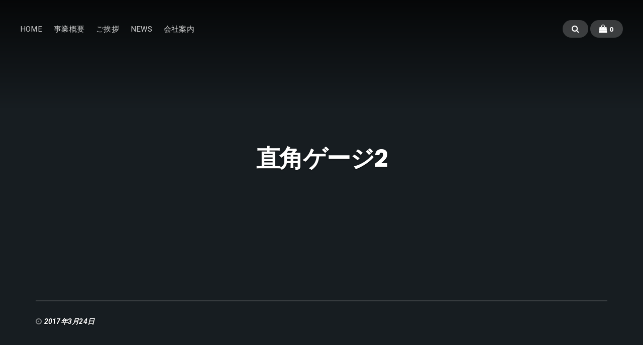

--- FILE ---
content_type: text/html; charset=UTF-8
request_url: http://system-you.com/%E7%9B%B4%E8%A7%92%E3%82%B2%E3%83%BC%E3%82%B82/
body_size: 13240
content:
<!DOCTYPE html><html dir="ltr" lang="ja"
prefix="og: https://ogp.me/ns#"  class="bx-preloader"><head><meta charset="UTF-8" /><meta name="viewport" content="width=device-width, initial-scale=1" /><link rel="profile" href="http://gmpg.org/xfn/11"><link rel="pingback" href="http://system-you.com/xmlrpc.php" /> <script defer src="[data-uri]"></script> <title>直角ゲージ2 - システム遊｜人材育成・支援</title><meta name="robots" content="max-image-preview:large" /><link rel="canonical" href="http://system-you.com/%e7%9b%b4%e8%a7%92%e3%82%b2%e3%83%bc%e3%82%b82/" /><meta name="generator" content="All in One SEO (AIOSEO) 4.4.3" /><meta property="og:locale" content="ja_JP" /><meta property="og:site_name" content="システム遊｜人材育成・支援 - アミューズメント業界の人材育成を中心に展開しております" /><meta property="og:type" content="article" /><meta property="og:title" content="直角ゲージ2 - システム遊｜人材育成・支援" /><meta property="og:url" content="http://system-you.com/%e7%9b%b4%e8%a7%92%e3%82%b2%e3%83%bc%e3%82%b82/" /><meta property="article:published_time" content="2017-03-24T07:51:16+00:00" /><meta property="article:modified_time" content="2017-03-24T07:51:16+00:00" /><meta name="twitter:card" content="summary_large_image" /><meta name="twitter:title" content="直角ゲージ2 - システム遊｜人材育成・支援" /> <script type="application/ld+json" class="aioseo-schema">{"@context":"https:\/\/schema.org","@graph":[{"@type":"BreadcrumbList","@id":"http:\/\/system-you.com\/%e7%9b%b4%e8%a7%92%e3%82%b2%e3%83%bc%e3%82%b82\/#breadcrumblist","itemListElement":[{"@type":"ListItem","@id":"http:\/\/system-you.com\/#listItem","position":1,"item":{"@type":"WebPage","@id":"http:\/\/system-you.com\/","name":"\u30db\u30fc\u30e0","description":"\u30a2\u30df\u30e5\u30fc\u30ba\u30e1\u30f3\u30c8\u696d\u754c\u306e\u4eba\u6750\u80b2\u6210\u3092\u4e2d\u5fc3\u306b\u5c55\u958b\u3057\u3066\u304a\u308a\u307e\u3059","url":"http:\/\/system-you.com\/"},"nextItem":"http:\/\/system-you.com\/%e7%9b%b4%e8%a7%92%e3%82%b2%e3%83%bc%e3%82%b82\/#listItem"},{"@type":"ListItem","@id":"http:\/\/system-you.com\/%e7%9b%b4%e8%a7%92%e3%82%b2%e3%83%bc%e3%82%b82\/#listItem","position":2,"item":{"@type":"WebPage","@id":"http:\/\/system-you.com\/%e7%9b%b4%e8%a7%92%e3%82%b2%e3%83%bc%e3%82%b82\/","name":"\u76f4\u89d2\u30b2\u30fc\u30b82","url":"http:\/\/system-you.com\/%e7%9b%b4%e8%a7%92%e3%82%b2%e3%83%bc%e3%82%b82\/"},"previousItem":"http:\/\/system-you.com\/#listItem"}]},{"@type":"ItemPage","@id":"http:\/\/system-you.com\/%e7%9b%b4%e8%a7%92%e3%82%b2%e3%83%bc%e3%82%b82\/#itempage","url":"http:\/\/system-you.com\/%e7%9b%b4%e8%a7%92%e3%82%b2%e3%83%bc%e3%82%b82\/","name":"\u76f4\u89d2\u30b2\u30fc\u30b82 - \u30b7\u30b9\u30c6\u30e0\u904a\uff5c\u4eba\u6750\u80b2\u6210\u30fb\u652f\u63f4","inLanguage":"ja","isPartOf":{"@id":"http:\/\/system-you.com\/#website"},"breadcrumb":{"@id":"http:\/\/system-you.com\/%e7%9b%b4%e8%a7%92%e3%82%b2%e3%83%bc%e3%82%b82\/#breadcrumblist"},"author":{"@id":"http:\/\/system-you.com\/author\/system-you\/#author"},"creator":{"@id":"http:\/\/system-you.com\/author\/system-you\/#author"},"datePublished":"2017-03-24T07:51:16+09:00","dateModified":"2017-03-24T07:51:16+09:00"},{"@type":"Organization","@id":"http:\/\/system-you.com\/#organization","name":"\u30b7\u30b9\u30c6\u30e0\u904a\uff5c\u4eba\u6750\u80b2\u6210\u30fb\u652f\u63f4","url":"http:\/\/system-you.com\/"},{"@type":"Person","@id":"http:\/\/system-you.com\/author\/system-you\/#author","url":"http:\/\/system-you.com\/author\/system-you\/","name":"system-you","image":{"@type":"ImageObject","@id":"http:\/\/system-you.com\/%e7%9b%b4%e8%a7%92%e3%82%b2%e3%83%bc%e3%82%b82\/#authorImage","url":"http:\/\/1.gravatar.com\/avatar\/4fa2d2b8de30b9abbad2f264ecb02ed4?s=96&d=mm&r=g","width":96,"height":96,"caption":"system-you"}},{"@type":"WebSite","@id":"http:\/\/system-you.com\/#website","url":"http:\/\/system-you.com\/","name":"\u30b7\u30b9\u30c6\u30e0\u904a\uff5c\u4eba\u6750\u80b2\u6210\u30fb\u652f\u63f4","description":"\u30a2\u30df\u30e5\u30fc\u30ba\u30e1\u30f3\u30c8\u696d\u754c\u306e\u4eba\u6750\u80b2\u6210\u3092\u4e2d\u5fc3\u306b\u5c55\u958b\u3057\u3066\u304a\u308a\u307e\u3059","inLanguage":"ja","publisher":{"@id":"http:\/\/system-you.com\/#organization"}}]}</script>  <script defer src="[data-uri]"></script> <style type="text/css">.bx-preloader div#bx-preloader { position: fixed; left: 0; top: 0; z-index: 99999; width: 100%; height: 100%; overflow: visible; background-color: rgba(255,255,255,0.9); }
.bx-preloader div#bx-preloader .ac-loader { position: absolute; width: 171px; height: 45px; display: inline-block; top: 50%; left: 50%; margin-top: -22px; margin-left: -85px; } @-webkit-keyframes ball-beat { 50% { opacity: 0.2; -webkit-transform: scale(0.75); transform: scale(0.75); } 100% { opacity: 1; -webkit-transform: scale(1); transform: scale(1); } } @keyframes ball-beat { 50% { opacity: 0.2; -webkit-transform: scale(0.75); transform: scale(0.75); } 100% { opacity: 1; -webkit-transform: scale(1); transform: scale(1); } } div#bx-preloader .ac-loader.ac-ball-beat > div { background-color: #dd3333; width: 45px; height: 45px; margin: 0 6px; border-radius: 100%; -webkit-animation-fill-mode: both; animation-fill-mode: both; display: inline-block; -webkit-animation: ball-beat 0.7s 0s infinite linear; animation: ball-beat 0.7s 0s infinite linear; } .ac-ball-beat > div:nth-child(2n-1) { -webkit-animation-delay: -0.35s !important; animation-delay: -0.35s !important; } @media screen and (max-width: 1140px) { .bx-preloader div#bx-preloader .ac-loader { width: 114px; height: 30px; margin-top: -15px; margin-left: -57px; } div#bx-preloader .ac-loader.ac-ball-beat > div { width: 30px; height: 30px; margin: 0 4px; } }</style><link rel='dns-prefetch' href='//stats.wp.com' /><link rel='dns-prefetch' href='//fonts.googleapis.com' /><link rel='dns-prefetch' href='//v0.wordpress.com' /><link rel='dns-prefetch' href='//i0.wp.com' /><link rel="alternate" type="application/rss+xml" title="システム遊｜人材育成・支援 &raquo; フィード" href="http://system-you.com/feed/" /><link rel="alternate" type="application/rss+xml" title="システム遊｜人材育成・支援 &raquo; コメントフィード" href="http://system-you.com/comments/feed/" /><link rel="alternate" type="application/rss+xml" title="システム遊｜人材育成・支援 &raquo; 直角ゲージ2 のコメントのフィード" href="http://system-you.com/feed/?attachment_id=144" />  <script defer src="[data-uri]"></script> <style type="text/css">img.wp-smiley,
img.emoji {
display: inline !important;
border: none !important;
box-shadow: none !important;
height: 1em !important;
width: 1em !important;
margin: 0 0.07em !important;
vertical-align: -0.1em !important;
background: none !important;
padding: 0 !important;
}</style><!-- <link rel='stylesheet' id='bx-ext-sections-styles-css' href='http://system-you.com/wp-content/plugins/businessx-extensions/css/sections.min.css?ver=20170122' type='text/css' media='all' /> --><!-- <link rel='stylesheet' id='wp-block-library-css' href='http://system-you.com/wp-includes/css/dist/block-library/style.min.css?ver=6.2.8' type='text/css' media='all' /> -->
<link rel="stylesheet" type="text/css" href="//system-you.com/wp-content/cache/wpfc-minified/1zu7bnjv/e8qe.css" media="all"/><style id='wp-block-library-inline-css' type='text/css'>.has-text-align-justify{text-align:justify;}</style><!-- <link rel='stylesheet' id='jetpack-videopress-video-block-view-css' href='http://system-you.com/wp-content/cache/autoptimize/css/autoptimize_single_d55f4b939d68ed652b0d9f2b5717ea21.css?minify=false&#038;ver=34ae973733627b74a14e' type='text/css' media='all' /> --><!-- <link rel='stylesheet' id='mediaelement-css' href='http://system-you.com/wp-includes/js/mediaelement/mediaelementplayer-legacy.min.css?ver=4.2.17' type='text/css' media='all' /> --><!-- <link rel='stylesheet' id='wp-mediaelement-css' href='http://system-you.com/wp-includes/js/mediaelement/wp-mediaelement.min.css?ver=6.2.8' type='text/css' media='all' /> --><!-- <link rel='stylesheet' id='wc-blocks-vendors-style-css' href='http://system-you.com/wp-content/cache/autoptimize/css/autoptimize_single_535bc19ca40020871971f227877089ad.css?ver=10.4.6' type='text/css' media='all' /> --><!-- <link rel='stylesheet' id='wc-blocks-style-css' href='http://system-you.com/wp-content/cache/autoptimize/css/autoptimize_single_ad8b85fd06f3539275b7de18b66933be.css?ver=10.4.6' type='text/css' media='all' /> --><!-- <link rel='stylesheet' id='classic-theme-styles-css' href='http://system-you.com/wp-includes/css/classic-themes.min.css?ver=6.2.8' type='text/css' media='all' /> -->
<link rel="stylesheet" type="text/css" href="//system-you.com/wp-content/cache/wpfc-minified/7ah5e2va/6ezqo.css" media="all"/><style id='global-styles-inline-css' type='text/css'>body{--wp--preset--color--black: #000000;--wp--preset--color--cyan-bluish-gray: #abb8c3;--wp--preset--color--white: #ffffff;--wp--preset--color--pale-pink: #f78da7;--wp--preset--color--vivid-red: #cf2e2e;--wp--preset--color--luminous-vivid-orange: #ff6900;--wp--preset--color--luminous-vivid-amber: #fcb900;--wp--preset--color--light-green-cyan: #7bdcb5;--wp--preset--color--vivid-green-cyan: #00d084;--wp--preset--color--pale-cyan-blue: #8ed1fc;--wp--preset--color--vivid-cyan-blue: #0693e3;--wp--preset--color--vivid-purple: #9b51e0;--wp--preset--gradient--vivid-cyan-blue-to-vivid-purple: linear-gradient(135deg,rgba(6,147,227,1) 0%,rgb(155,81,224) 100%);--wp--preset--gradient--light-green-cyan-to-vivid-green-cyan: linear-gradient(135deg,rgb(122,220,180) 0%,rgb(0,208,130) 100%);--wp--preset--gradient--luminous-vivid-amber-to-luminous-vivid-orange: linear-gradient(135deg,rgba(252,185,0,1) 0%,rgba(255,105,0,1) 100%);--wp--preset--gradient--luminous-vivid-orange-to-vivid-red: linear-gradient(135deg,rgba(255,105,0,1) 0%,rgb(207,46,46) 100%);--wp--preset--gradient--very-light-gray-to-cyan-bluish-gray: linear-gradient(135deg,rgb(238,238,238) 0%,rgb(169,184,195) 100%);--wp--preset--gradient--cool-to-warm-spectrum: linear-gradient(135deg,rgb(74,234,220) 0%,rgb(151,120,209) 20%,rgb(207,42,186) 40%,rgb(238,44,130) 60%,rgb(251,105,98) 80%,rgb(254,248,76) 100%);--wp--preset--gradient--blush-light-purple: linear-gradient(135deg,rgb(255,206,236) 0%,rgb(152,150,240) 100%);--wp--preset--gradient--blush-bordeaux: linear-gradient(135deg,rgb(254,205,165) 0%,rgb(254,45,45) 50%,rgb(107,0,62) 100%);--wp--preset--gradient--luminous-dusk: linear-gradient(135deg,rgb(255,203,112) 0%,rgb(199,81,192) 50%,rgb(65,88,208) 100%);--wp--preset--gradient--pale-ocean: linear-gradient(135deg,rgb(255,245,203) 0%,rgb(182,227,212) 50%,rgb(51,167,181) 100%);--wp--preset--gradient--electric-grass: linear-gradient(135deg,rgb(202,248,128) 0%,rgb(113,206,126) 100%);--wp--preset--gradient--midnight: linear-gradient(135deg,rgb(2,3,129) 0%,rgb(40,116,252) 100%);--wp--preset--duotone--dark-grayscale: url('#wp-duotone-dark-grayscale');--wp--preset--duotone--grayscale: url('#wp-duotone-grayscale');--wp--preset--duotone--purple-yellow: url('#wp-duotone-purple-yellow');--wp--preset--duotone--blue-red: url('#wp-duotone-blue-red');--wp--preset--duotone--midnight: url('#wp-duotone-midnight');--wp--preset--duotone--magenta-yellow: url('#wp-duotone-magenta-yellow');--wp--preset--duotone--purple-green: url('#wp-duotone-purple-green');--wp--preset--duotone--blue-orange: url('#wp-duotone-blue-orange');--wp--preset--font-size--small: 13px;--wp--preset--font-size--medium: 20px;--wp--preset--font-size--large: 36px;--wp--preset--font-size--x-large: 42px;--wp--preset--spacing--20: 0.44rem;--wp--preset--spacing--30: 0.67rem;--wp--preset--spacing--40: 1rem;--wp--preset--spacing--50: 1.5rem;--wp--preset--spacing--60: 2.25rem;--wp--preset--spacing--70: 3.38rem;--wp--preset--spacing--80: 5.06rem;--wp--preset--shadow--natural: 6px 6px 9px rgba(0, 0, 0, 0.2);--wp--preset--shadow--deep: 12px 12px 50px rgba(0, 0, 0, 0.4);--wp--preset--shadow--sharp: 6px 6px 0px rgba(0, 0, 0, 0.2);--wp--preset--shadow--outlined: 6px 6px 0px -3px rgba(255, 255, 255, 1), 6px 6px rgba(0, 0, 0, 1);--wp--preset--shadow--crisp: 6px 6px 0px rgba(0, 0, 0, 1);}:where(.is-layout-flex){gap: 0.5em;}body .is-layout-flow > .alignleft{float: left;margin-inline-start: 0;margin-inline-end: 2em;}body .is-layout-flow > .alignright{float: right;margin-inline-start: 2em;margin-inline-end: 0;}body .is-layout-flow > .aligncenter{margin-left: auto !important;margin-right: auto !important;}body .is-layout-constrained > .alignleft{float: left;margin-inline-start: 0;margin-inline-end: 2em;}body .is-layout-constrained > .alignright{float: right;margin-inline-start: 2em;margin-inline-end: 0;}body .is-layout-constrained > .aligncenter{margin-left: auto !important;margin-right: auto !important;}body .is-layout-constrained > :where(:not(.alignleft):not(.alignright):not(.alignfull)){max-width: var(--wp--style--global--content-size);margin-left: auto !important;margin-right: auto !important;}body .is-layout-constrained > .alignwide{max-width: var(--wp--style--global--wide-size);}body .is-layout-flex{display: flex;}body .is-layout-flex{flex-wrap: wrap;align-items: center;}body .is-layout-flex > *{margin: 0;}:where(.wp-block-columns.is-layout-flex){gap: 2em;}.has-black-color{color: var(--wp--preset--color--black) !important;}.has-cyan-bluish-gray-color{color: var(--wp--preset--color--cyan-bluish-gray) !important;}.has-white-color{color: var(--wp--preset--color--white) !important;}.has-pale-pink-color{color: var(--wp--preset--color--pale-pink) !important;}.has-vivid-red-color{color: var(--wp--preset--color--vivid-red) !important;}.has-luminous-vivid-orange-color{color: var(--wp--preset--color--luminous-vivid-orange) !important;}.has-luminous-vivid-amber-color{color: var(--wp--preset--color--luminous-vivid-amber) !important;}.has-light-green-cyan-color{color: var(--wp--preset--color--light-green-cyan) !important;}.has-vivid-green-cyan-color{color: var(--wp--preset--color--vivid-green-cyan) !important;}.has-pale-cyan-blue-color{color: var(--wp--preset--color--pale-cyan-blue) !important;}.has-vivid-cyan-blue-color{color: var(--wp--preset--color--vivid-cyan-blue) !important;}.has-vivid-purple-color{color: var(--wp--preset--color--vivid-purple) !important;}.has-black-background-color{background-color: var(--wp--preset--color--black) !important;}.has-cyan-bluish-gray-background-color{background-color: var(--wp--preset--color--cyan-bluish-gray) !important;}.has-white-background-color{background-color: var(--wp--preset--color--white) !important;}.has-pale-pink-background-color{background-color: var(--wp--preset--color--pale-pink) !important;}.has-vivid-red-background-color{background-color: var(--wp--preset--color--vivid-red) !important;}.has-luminous-vivid-orange-background-color{background-color: var(--wp--preset--color--luminous-vivid-orange) !important;}.has-luminous-vivid-amber-background-color{background-color: var(--wp--preset--color--luminous-vivid-amber) !important;}.has-light-green-cyan-background-color{background-color: var(--wp--preset--color--light-green-cyan) !important;}.has-vivid-green-cyan-background-color{background-color: var(--wp--preset--color--vivid-green-cyan) !important;}.has-pale-cyan-blue-background-color{background-color: var(--wp--preset--color--pale-cyan-blue) !important;}.has-vivid-cyan-blue-background-color{background-color: var(--wp--preset--color--vivid-cyan-blue) !important;}.has-vivid-purple-background-color{background-color: var(--wp--preset--color--vivid-purple) !important;}.has-black-border-color{border-color: var(--wp--preset--color--black) !important;}.has-cyan-bluish-gray-border-color{border-color: var(--wp--preset--color--cyan-bluish-gray) !important;}.has-white-border-color{border-color: var(--wp--preset--color--white) !important;}.has-pale-pink-border-color{border-color: var(--wp--preset--color--pale-pink) !important;}.has-vivid-red-border-color{border-color: var(--wp--preset--color--vivid-red) !important;}.has-luminous-vivid-orange-border-color{border-color: var(--wp--preset--color--luminous-vivid-orange) !important;}.has-luminous-vivid-amber-border-color{border-color: var(--wp--preset--color--luminous-vivid-amber) !important;}.has-light-green-cyan-border-color{border-color: var(--wp--preset--color--light-green-cyan) !important;}.has-vivid-green-cyan-border-color{border-color: var(--wp--preset--color--vivid-green-cyan) !important;}.has-pale-cyan-blue-border-color{border-color: var(--wp--preset--color--pale-cyan-blue) !important;}.has-vivid-cyan-blue-border-color{border-color: var(--wp--preset--color--vivid-cyan-blue) !important;}.has-vivid-purple-border-color{border-color: var(--wp--preset--color--vivid-purple) !important;}.has-vivid-cyan-blue-to-vivid-purple-gradient-background{background: var(--wp--preset--gradient--vivid-cyan-blue-to-vivid-purple) !important;}.has-light-green-cyan-to-vivid-green-cyan-gradient-background{background: var(--wp--preset--gradient--light-green-cyan-to-vivid-green-cyan) !important;}.has-luminous-vivid-amber-to-luminous-vivid-orange-gradient-background{background: var(--wp--preset--gradient--luminous-vivid-amber-to-luminous-vivid-orange) !important;}.has-luminous-vivid-orange-to-vivid-red-gradient-background{background: var(--wp--preset--gradient--luminous-vivid-orange-to-vivid-red) !important;}.has-very-light-gray-to-cyan-bluish-gray-gradient-background{background: var(--wp--preset--gradient--very-light-gray-to-cyan-bluish-gray) !important;}.has-cool-to-warm-spectrum-gradient-background{background: var(--wp--preset--gradient--cool-to-warm-spectrum) !important;}.has-blush-light-purple-gradient-background{background: var(--wp--preset--gradient--blush-light-purple) !important;}.has-blush-bordeaux-gradient-background{background: var(--wp--preset--gradient--blush-bordeaux) !important;}.has-luminous-dusk-gradient-background{background: var(--wp--preset--gradient--luminous-dusk) !important;}.has-pale-ocean-gradient-background{background: var(--wp--preset--gradient--pale-ocean) !important;}.has-electric-grass-gradient-background{background: var(--wp--preset--gradient--electric-grass) !important;}.has-midnight-gradient-background{background: var(--wp--preset--gradient--midnight) !important;}.has-small-font-size{font-size: var(--wp--preset--font-size--small) !important;}.has-medium-font-size{font-size: var(--wp--preset--font-size--medium) !important;}.has-large-font-size{font-size: var(--wp--preset--font-size--large) !important;}.has-x-large-font-size{font-size: var(--wp--preset--font-size--x-large) !important;}
.wp-block-navigation a:where(:not(.wp-element-button)){color: inherit;}
:where(.wp-block-columns.is-layout-flex){gap: 2em;}
.wp-block-pullquote{font-size: 1.5em;line-height: 1.6;}</style><!-- <link rel='stylesheet' id='sow-button-base-css' href='http://system-you.com/wp-content/cache/autoptimize/css/autoptimize_single_6190df10015375507d556b37ff0ffbee.css?ver=1.52.0' type='text/css' media='all' /> --><!-- <link rel='stylesheet' id='sow-button-atom-48fa3c995863-css' href='http://system-you.com/wp-content/cache/autoptimize/css/autoptimize_single_d95960d2f0c81a6c5c5185cd0396509f.css?ver=6.2.8' type='text/css' media='all' /> --><!-- <link rel='stylesheet' id='woocommerce-layout-css' href='http://system-you.com/wp-content/cache/autoptimize/css/autoptimize_single_b21773acf35229baacbdcd9dcae6fc8d.css?ver=7.9.0' type='text/css' media='all' /> -->
<link rel="stylesheet" type="text/css" href="//system-you.com/wp-content/cache/wpfc-minified/7nxngvl2/6ezqo.css" media="all"/><style id='woocommerce-layout-inline-css' type='text/css'>.infinite-scroll .woocommerce-pagination {
display: none;
}</style><!-- <link rel='stylesheet' id='woocommerce-smallscreen-css' href='http://system-you.com/wp-content/cache/autoptimize/css/autoptimize_single_456663a286a204386735fd775542a59e.css?ver=7.9.0' type='text/css' media='only screen and (max-width: 768px)' /> -->
<link rel="stylesheet" type="text/css" href="//system-you.com/wp-content/cache/wpfc-minified/1yu7nsgk/e8qe.css" media="only screen and (max-width: 768px)"/><!-- <link rel='stylesheet' id='woocommerce-general-css' href='http://system-you.com/wp-content/cache/autoptimize/css/autoptimize_single_3771146a6c13cd738d210ecc2bd35ab5.css?ver=7.9.0' type='text/css' media='all' /> -->
<link rel="stylesheet" type="text/css" href="//system-you.com/wp-content/cache/wpfc-minified/kp6oay4x/6ezqo.css" media="all"/><style id='woocommerce-inline-inline-css' type='text/css'>.woocommerce form .form-row .required { visibility: visible; }</style><!-- <link rel='stylesheet' id='wc-gateway-linepay-smart-payment-buttons-css' href='http://system-you.com/wp-content/cache/autoptimize/css/autoptimize_single_cfca83ba9f4fa6d727816b1f46c2ef46.css?ver=6.2.8' type='text/css' media='all' /> --><!-- <link rel='stylesheet' id='businessx-style-css' href='http://system-you.com/wp-content/cache/autoptimize/css/autoptimize_single_19401fe92b26875c928352de7d4df97a.css?ver=6.2.8' type='text/css' media='all' /> -->
<link rel="stylesheet" type="text/css" href="//system-you.com/wp-content/cache/wpfc-minified/2paetkzl/e8qe.css" media="all"/><style id='businessx-style-inline-css' type='text/css'>body.sticky-logo .mh-moving .logo-wrap img{max-height:1.5em;}input[type=text]:focus, input[type=search]:focus, input[type=radio]:focus, input[type=tel]:focus, input[type=time]:focus, input[type=url]:focus, input[type=week]:focus, input[type=password]:focus, input[type=checkbox]:focus, input[type=color]:focus, input[type=date]:focus, input[type=datetime]:focus, input[type=datetime-local]:focus, input[type=email]:focus, input[type=month]:focus, input[type=number]:focus, select:focus, textarea:focus, #add_payment_method table.cart td.actions .coupon .input-text:focus, .woocommerce-cart table.cart td.actions .coupon .input-text:focus, .woocommerce-checkout table.cart td.actions .coupon .input-text:focus{border-color:#1c82bc;}.ac-btn, input[type=submit], input[type=reset], input[type=button], button, .woocommerce a.button, .woocommerce button.button, .woocommerce input.button, .woocommerce input[type=submit].button, .woocommerce #respond input#submit, .woocommerce a.button.alt, .woocommerce button.button.alt, .woocommerce input.button.alt, .woocommerce #respond input#submit.alt{background-color:#1c82bc;}.ac-btn:hover, input[type=submit]:hover, input[type=reset]:hover, input[type=button]:hover, button:hover, .woocommerce a.button:hover, .woocommerce button.button:hover, .woocommerce input.button:hover, .woocommerce input[type=submit].button:hover, .woocommerce #respond input#submit:hover, .woocommerce a.button.alt:hover, .woocommerce button.button.alt:hover, .woocommerce input.button.alt:hover, .woocommerce #respond input#submit.alt:hover, .woocommerce #respond input#submit.disabled, .woocommerce #respond input#submit:disabled, .woocommerce #respond input#submit:disabled[disabled], .woocommerce a.button.disabled, .woocommerce a.button:disabled, .woocommerce a.button:disabled[disabled], .woocommerce button.button.disabled, .woocommerce button.button:disabled, .woocommerce button.button:disabled[disabled], .woocommerce input.button.disabled, .woocommerce input.button:disabled, .woocommerce input.button:disabled[disabled], .woocommerce #respond input#submit.disabled:hover, .woocommerce #respond input#submit:disabled:hover, .woocommerce #respond input#submit:disabled[disabled]:hover, .woocommerce a.button.disabled:hover, .woocommerce a.button:disabled:hover, .woocommerce a.button:disabled[disabled]:hover, .woocommerce button.button.disabled:hover, .woocommerce button.button:disabled:hover, .woocommerce button.button:disabled[disabled]:hover, .woocommerce input.button.disabled:hover, .woocommerce input.button:disabled:hover, .woocommerce input.button:disabled[disabled]:hover, .woocommerce #respond input#submit.alt.disabled, .woocommerce #respond input#submit.alt.disabled:hover, .woocommerce #respond input#submit.alt:disabled, .woocommerce #respond input#submit.alt:disabled:hover, .woocommerce #respond input#submit.alt:disabled[disabled], .woocommerce #respond input#submit.alt:disabled[disabled]:hover, .woocommerce a.button.alt.disabled, .woocommerce a.button.alt.disabled:hover, .woocommerce a.button.alt:disabled, .woocommerce a.button.alt:disabled:hover, .woocommerce a.button.alt:disabled[disabled], .woocommerce a.button.alt:disabled[disabled]:hover, .woocommerce button.button.alt.disabled, .woocommerce button.button.alt.disabled:hover, .woocommerce button.button.alt:disabled, .woocommerce button.button.alt:disabled:hover, .woocommerce button.button.alt:disabled[disabled], .woocommerce button.button.alt:disabled[disabled]:hover, .woocommerce input.button.alt.disabled, .woocommerce input.button.alt.disabled:hover, .woocommerce input.button.alt:disabled, .woocommerce input.button.alt:disabled:hover, .woocommerce input.button.alt:disabled[disabled], .woocommerce input.button.alt:disabled[disabled]:hover{background-color:#1c72bc;}.ac-btn:focus, input[type=submit]:focus, input[type=reset]:focus, input[type=button]:focus, button:focus, .ac-btn:active, input[type=submit]:active, input[type=reset]:active, input[type=button]:focus, button:active, .woocommerce a.button:focus, .woocommerce button.button:focus, .woocommerce input.button:focus, .woocommerce input[type=submit].button:focus, .woocommerce #respond input#submit:focus, .woocommerce a.button.alt:focus, .woocommerce button.button.alt:focus, .woocommerce input.button.alt:focus, .woocommerce #respond input#submit.alt:focus, .ac-btn:active, input[type=submit]:active, input[type=reset]:active, input[type=button]:focus, button:active, .woocommerce a.button:active, .woocommerce button.button:active, .woocommerce input.button:active, .woocommerce input[type=submit].button:active, .woocommerce #respond input#submit:active, .woocommerce a.button.alt:active, .woocommerce button.button.alt:active, .woocommerce input.button.alt:active, .woocommerce #respond input#submit.alt:active{background-color:#1972a6;}.main-header.mh-transparent .actions-menu a, .main-header.mh-transparent .ac-btn-alt.alt2{border-color:#1c82bc !important;}.main-header-right .actions-menu a, .main-header-right .ac-btn-alt.alt2{border-color:#1e73be;}.mobile-menu .ac-btn, .mobile-menu .ac-btn:hover, .mobile-menu .ac-btn:focus, .mobile-menu .ac-btn:active{background-color:#1c82bc;}.widget-title span:before{border-top-color:#1c82bc;}.footer-sidebar .widget-title span:before{border-top-color:#1c82bc;}.footer-wrap input[type=text]:focus, .footer-wrap input[type=search]:focus, .footer-wrap input[type=radio]:focus, .footer-wrap input[type=tel]:focus, .footer-wrap input[type=time]:focus, .footer-wrap input[type=url]:focus, .footer-wrap input[type=week]:focus, .footer-wrap input[type=password]:focus, .footer-wrap input[type=checkbox]:focus, .footer-wrap input[type=color]:focus, .footer-wrap input[type=date]:focus, .footer-wrap input[type=datetime]:focus, .footer-wrap input[type=datetime-local]:focus, .footer-wrap input[type=email]:focus, .footer-wrap input[type=month]:focus, .footer-wrap input[type=number]:focus, .footer-wrap select:focus, .footer-wrap textarea:focus{border-color:#1c82bc;}.footer-wrap .ac-btn, .footer-wrap input[type=submit], .footer-wrap input[type=reset], .footer-wrap input[type=button], .footer-wrap button{background-color:#1e73be;}.footer-wrap .ac-btn:hover, .footer-wrap input[type=submit]:hover, .footer-wrap input[type=reset]:hover, .footer-wrap input[type=button]:hover,.footer-wrap button:hover{background-color:#1e73be;}.footer-wrap .ac-btn:focus, .footer-wrap input[type=submit]:focus, .footer-wrap input[type=reset]:focus, .footer-wrap input[type=button]:focus, .footer-wrap button:focus, .footer-wrap .ac-btn:active, .footer-wrap input[type=submit]:active, .footer-wrap input[type=reset]:active, .footer-wrap input[type=button]:focus, .footer-wrap button:active{background-color:#1e73be;}.woocommerce ul.products li.product .price, .woocommerce div.product p.price, .woocommerce div.product span.price{color:#1c82bc;}
.sec-features .grid-overlay{background-color:#e2e2e2;}.sec-features .grid-overlay{opacity:0.6;}.sec-features{background-image:url(http://system-you.com/wp-content/uploads/2017/03/Concrete-Wall-Large.jpg);}.sec-faq .section-title{border-color:#d7d7d7;}.sec-about{color:#636363;}.sec-about .section-title, .sec-about-box h3, .sec-about-box a, .sec-about-box a:hover, .sec-about-box a:focus, .sec-about-box a:active{color:#232323;}.sec-about .section-title, .sec-about-box:after{border-color:#e3e3e3;}.sec-about{background-image:url(http://system-you.com/wp-content/uploads/2017/03/main-slider-4.jpg);}.sec-about .grid-overlay{background-color:#edede8;}.sec-about .grid-overlay{opacity:0.9;}.sec-team .grid-overlay{opacity:0.8;}.sec-team .section-title, .sec-team-member h4.hb-bottom-abs-small:after{border-color:#e3e3e3;}.sec-hero{background-size:contain;}.sec-blog .section-title{border-color:#d7d7d7;}.sec-blog .ac-btn-alt{border-color:#d7d7d7;}
#bx-item-slider-3 { background-image: url("http://system-you.com/wp-content/uploads/2017/03/main-slider-2.jpg"); }#bx-item-slider-4 { background-image: url("http://system-you.com/wp-content/uploads/2017/03/main-slider-7.jpg"); }#bx-item-slider-5 { background-image: url("http://system-you.com/wp-content/uploads/2017/03/main-slider-5.jpg"); }#bx-item-slider-6 { background-image: url("http://system-you.com/wp-content/uploads/2017/03/main-slider-6.jpg"); }</style><link rel='stylesheet' id='businessx-child-style-css' href='http://system-you.com/wp-content/themes/businessx-child/style.css?ver=6.2.8' type='text/css' media='all' /><link rel='stylesheet' id='businessx-fonts-css' href='https://fonts.googleapis.com/css?family=Poppins%3A400%2C700%2C300%7CRoboto%3A400%2C300%2C700%2C900%2C300italic%2C400italic%2C700italic&#038;subset=latin%2Clatin-ext' type='text/css' media='all' /><!-- <link rel='stylesheet' id='font-awesome-css' href='http://system-you.com/wp-content/themes/businessx/assets/icons/css/font-awesome.min.css?ver=4.7.0' type='text/css' media='all' /> --><!-- <link rel='stylesheet' id='jetpack_css-css' href='http://system-you.com/wp-content/cache/autoptimize/css/autoptimize_single_0947d4a620fadcb20685858f8a58c283.css?ver=12.4.1' type='text/css' media='all' /> -->
<link rel="stylesheet" type="text/css" href="//system-you.com/wp-content/cache/wpfc-minified/7n89neqp/3tf9x.css" media="all"/> <script src='//system-you.com/wp-content/cache/wpfc-minified/1o8t7dso/e8qe.js' type="text/javascript"></script>
<!-- <script type='text/javascript' src='http://system-you.com/wp-includes/js/jquery/jquery.min.js?ver=3.6.4' id='jquery-core-js'></script> --> <!-- <script defer type='text/javascript' src='http://system-you.com/wp-includes/js/jquery/jquery-migrate.min.js?ver=3.4.0' id='jquery-migrate-js'></script> --> <script defer type='text/javascript' src='https://stats.wp.com/s-202604.js' id='woocommerce-analytics-js'></script> <link rel="https://api.w.org/" href="http://system-you.com/wp-json/" /><link rel="alternate" type="application/json" href="http://system-you.com/wp-json/wp/v2/media/144" /><link rel="EditURI" type="application/rsd+xml" title="RSD" href="http://system-you.com/xmlrpc.php?rsd" /><link rel="wlwmanifest" type="application/wlwmanifest+xml" href="http://system-you.com/wp-includes/wlwmanifest.xml" /><meta name="generator" content="WordPress 6.2.8" /><meta name="generator" content="WooCommerce 7.9.0" /><link rel='shortlink' href='https://wp.me/a5bLaj-2k' /> <style id="custom-logo-css" type="text/css">.site-title {
position: absolute;
clip: rect(1px, 1px, 1px, 1px);
}</style><link rel="alternate" type="application/json+oembed" href="http://system-you.com/wp-json/oembed/1.0/embed?url=http%3A%2F%2Fsystem-you.com%2F%25e7%259b%25b4%25e8%25a7%2592%25e3%2582%25b2%25e3%2583%25bc%25e3%2582%25b82%2F" /><link rel="alternate" type="text/xml+oembed" href="http://system-you.com/wp-json/oembed/1.0/embed?url=http%3A%2F%2Fsystem-you.com%2F%25e7%259b%25b4%25e8%25a7%2592%25e3%2582%25b2%25e3%2583%25bc%25e3%2582%25b82%2F&#038;format=xml" /><style>img#wpstats{display:none}</style><noscript><style>.woocommerce-product-gallery{ opacity: 1 !important; }</style></noscript><style type="text/css">.recentcomments a{display:inline !important;padding:0 !important;margin:0 !important;}</style><link rel="icon" href="https://i0.wp.com/system-you.com/wp-content/uploads/2017/03/cropped-rogo-site.png?fit=32%2C32" sizes="32x32" /><link rel="icon" href="https://i0.wp.com/system-you.com/wp-content/uploads/2017/03/cropped-rogo-site.png?fit=192%2C192" sizes="192x192" /><link rel="apple-touch-icon" href="https://i0.wp.com/system-you.com/wp-content/uploads/2017/03/cropped-rogo-site.png?fit=180%2C180" /><meta name="msapplication-TileImage" content="https://i0.wp.com/system-you.com/wp-content/uploads/2017/03/cropped-rogo-site.png?fit=270%2C270" /></head><body class="attachment attachment-template-default single single-attachment postid-144 attachmentid-144 attachment-jpeg theme-businessx woocommerce-no-js has-cart-btn sticky-logo menu-tf"><div class="mh-placeholder"></div><div id="bx-preloader"><div class="ac-loader ac-ball-beat"><div></div><div></div><div></div></div></div><header id="main-header" class="main-header mh-fixed mh-transparent"><div class="main-header-inner-wrap clearfix"><nav class="main-menu-wrap" role="navigation" aria-label="Primary Menu"><ul class="main-menu clearfix"><li id="menu-item-52" class="gotosection menu-item menu-item-type-custom menu-item-object-custom menu-item-52"><a href="#section-slider">HOME</a></li><li id="menu-item-25" class="gotosection menu-item menu-item-type-custom menu-item-object-custom menu-item-25"><a href="#section-about">事業概要</a></li><li id="menu-item-72" class="gotosection menu-item menu-item-type-custom menu-item-object-custom menu-item-72"><a href="#section-team">ご挨拶</a></li><li id="menu-item-58" class="gotosection menu-item menu-item-type-custom menu-item-object-custom menu-item-58"><a href="#section-blog">NEWS</a></li><li id="menu-item-53" class="gotosection menu-item menu-item-type-custom menu-item-object-custom menu-item-53"><a href="#main-footer">会社案内</a></li><li class="close-menu"><a href="#" class="ac-btn btn-small ac-btn-mobile-close"><i class="fa fa-close"></i> </a></li></ul></nav><div class="main-header-right clearfix"><div class="main-header-btns"> <span class="ac-btn-h ac-btn-search"><a href="#" id="big-search-trigger"><i class="fa fa-search"></i> </a></span> <span class="ac-btn-h shopping-button ac-btn-mobile"> <a class="cart-contents" href="http://system-you.com/cart/" title="View your shopping cart"> <i class="fa fa-shopping-bag"></i> <span class="count">0</span> </a> </span> <span class="ac-btn-h ac-btn-mobile ac-btn-mob"><a href="#" class="ac-btn-mobile-menu"><i class="fa fa-bars"></i> </a></span></div></div></div></header><div class="search-wrap"> <a href="#" id="big-search-close" class="ac-btn btn-smallest"><i class="fa fa-close"></i> </a><form role="search" method="get" class="search-form" action="http://system-you.com/"> <label> <span class="screen-reader-text">検索:</span> <input type="search" class="search-field" placeholder="検索&hellip;" value="" name="s" /> </label> <input type="submit" class="search-submit" value="検索" /></form></div><header id="top-header-144" class="grid-wrap single-heading heading-full-height clearfix"><div class="grid-overlay"></div><div class="sec-hs-elements ta-center"><h1 class="hs-primary-large">直角ゲージ2</h1></div><div class="grid-container info-full clearfix"><ul class="entry-meta-list clearfix"><li><span class="fs-medium"><i class="fa fa-clock-o"></i> 2017年3月24日</span></li></ul></div></header><section role="main" id="content" class="grid-wrap"><div class="grid-container grid-1 padding-small clearfix"><main id="main" class="grid-col grid-posts-col site-single clearfix" role="main"><article id="post-144" class="post-144 attachment type-attachment status-inherit hentry clearfix post-single"><p class="attachment"><a href='http://system-you.com/wp-content/uploads/2017/03/b90347428793a6c744703256cce66515.jpg'><img width="300" height="300" src="[data-uri]" data-src="https://i0.wp.com/system-you.com/wp-content/uploads/2017/03/b90347428793a6c744703256cce66515.jpg?fit=300%2C300" class="attachment-medium size-medium" alt="" decoding="async" loading="lazy" srcset="https://i0.wp.com/system-you.com/wp-content/uploads/2017/03/b90347428793a6c744703256cce66515.jpg?w=1000 1000w, https://i0.wp.com/system-you.com/wp-content/uploads/2017/03/b90347428793a6c744703256cce66515.jpg?resize=150%2C150 150w, https://i0.wp.com/system-you.com/wp-content/uploads/2017/03/b90347428793a6c744703256cce66515.jpg?resize=300%2C300 300w, https://i0.wp.com/system-you.com/wp-content/uploads/2017/03/b90347428793a6c744703256cce66515.jpg?resize=768%2C768 768w, https://i0.wp.com/system-you.com/wp-content/uploads/2017/03/b90347428793a6c744703256cce66515.jpg?resize=180%2C180 180w, https://i0.wp.com/system-you.com/wp-content/uploads/2017/03/b90347428793a6c744703256cce66515.jpg?resize=600%2C600 600w, https://i0.wp.com/system-you.com/wp-content/uploads/2017/03/b90347428793a6c744703256cce66515.jpg?resize=594%2C594 594w, https://i0.wp.com/system-you.com/wp-content/uploads/2017/03/b90347428793a6c744703256cce66515.jpg?resize=250%2C250 250w" sizes="(max-width: 300px) 100vw, 300px" /><noscript><img width="300" height="300" src="https://i0.wp.com/system-you.com/wp-content/uploads/2017/03/b90347428793a6c744703256cce66515.jpg?fit=300%2C300" class="attachment-medium size-medium" alt="" decoding="async" loading="lazy" srcset="https://i0.wp.com/system-you.com/wp-content/uploads/2017/03/b90347428793a6c744703256cce66515.jpg?w=1000 1000w, https://i0.wp.com/system-you.com/wp-content/uploads/2017/03/b90347428793a6c744703256cce66515.jpg?resize=150%2C150 150w, https://i0.wp.com/system-you.com/wp-content/uploads/2017/03/b90347428793a6c744703256cce66515.jpg?resize=300%2C300 300w, https://i0.wp.com/system-you.com/wp-content/uploads/2017/03/b90347428793a6c744703256cce66515.jpg?resize=768%2C768 768w, https://i0.wp.com/system-you.com/wp-content/uploads/2017/03/b90347428793a6c744703256cce66515.jpg?resize=180%2C180 180w, https://i0.wp.com/system-you.com/wp-content/uploads/2017/03/b90347428793a6c744703256cce66515.jpg?resize=600%2C600 600w, https://i0.wp.com/system-you.com/wp-content/uploads/2017/03/b90347428793a6c744703256cce66515.jpg?resize=594%2C594 594w, https://i0.wp.com/system-you.com/wp-content/uploads/2017/03/b90347428793a6c744703256cce66515.jpg?resize=250%2C250 250w" sizes="(max-width: 300px) 100vw, 300px" /></noscript></a></p></article><div id="comments" class="comments-area clearfix"><div id="respond" class="comment-respond"><h2 id="reply-title" class="comment-reply-title hs-secondary-large">コメントを残す <small><a rel="nofollow" id="cancel-comment-reply-link" href="/%E7%9B%B4%E8%A7%92%E3%82%B2%E3%83%BC%E3%82%B82/#respond" style="display:none;">コメントをキャンセル</a></small></h2><form action="http://system-you.com/wp-comments-post.php" method="post" id="commentform" class="comment-form" novalidate><p class="comment-notes"><span id="email-notes">メールアドレスが公開されることはありません。</span> <span class="required-field-message"><span class="required">※</span> が付いている欄は必須項目です</span></p><p class="comment-form-comment"><label for="comment">コメント <span class="required">※</span></label><textarea id="comment" name="comment" cols="45" rows="8" maxlength="65525" required></textarea></p><p class="comment-form-author"><label for="author">名前 <span class="required">※</span></label> <input id="author" name="author" type="text" value="" size="30" maxlength="245" autocomplete="name" required /></p><p class="comment-form-email"><label for="email">メール <span class="required">※</span></label> <input id="email" name="email" type="email" value="" size="30" maxlength="100" aria-describedby="email-notes" autocomplete="email" required /></p><p class="comment-form-url"><label for="url">サイト</label> <input id="url" name="url" type="url" value="" size="30" maxlength="200" autocomplete="url" /></p><p class="comment-form-cookies-consent"><input id="wp-comment-cookies-consent" name="wp-comment-cookies-consent" type="checkbox" value="yes" /> <label for="wp-comment-cookies-consent">次回のコメントで使用するためブラウザーに自分の名前、メールアドレス、サイトを保存する。</label></p><p class="comment-subscription-form"><input type="checkbox" name="subscribe_blog" id="subscribe_blog" value="subscribe" style="width: auto; -moz-appearance: checkbox; -webkit-appearance: checkbox;" /> <label class="subscribe-label" id="subscribe-blog-label" for="subscribe_blog">新しい投稿をメールで受け取る</label></p><p class="form-submit"><input name="submit" type="submit" id="submit" class="submit" value="コメントを送信" /> <input type='hidden' name='comment_post_ID' value='144' id='comment_post_ID' /> <input type='hidden' name='comment_parent' id='comment_parent' value='0' /></p><p style="display: none;"><input type="hidden" id="akismet_comment_nonce" name="akismet_comment_nonce" value="0b3bb3852e" /></p><p style="display: none !important;"><label>&#916;<textarea name="ak_hp_textarea" cols="45" rows="8" maxlength="100"></textarea></label><input type="hidden" id="ak_js_1" name="ak_js" value="177"/><script defer src="[data-uri]"></script></p></form></div></div></main><div id="sidebar-single" role="complementary" class="grid-col grid-sidebar-col last-col sidebar sidebar-single clearfix"><aside id="search-3" class="widget_search widget clearfix"><form role="search" method="get" class="search-form" action="http://system-you.com/"> <label> <span class="screen-reader-text">検索:</span> <input type="search" class="search-field" placeholder="検索&hellip;" value="" name="s" /> </label> <input type="submit" class="search-submit" value="検索" /></form></aside><aside id="recent-posts-3" class="widget_recent_entries widget clearfix"><h3 class="widget-title hs-secondary-smallest ls-min"><span>最近の投稿</span></h3><ul><li> <a href="http://system-you.com/2020/06/01/%e6%96%b0%e5%9e%8b%e3%82%b3%e3%83%ad%e3%83%8a%e3%82%a6%e3%82%a4%e3%83%ab%e3%82%b9%e6%84%9f%e6%9f%93%e6%8b%a1%e5%a4%a7%e9%98%b2%e6%ad%a2%e8%87%aa%e7%b2%9b%e8%a6%81%e8%ab%8b%e7%b7%a9%e5%92%8c%e3%81%ab/">新型コロナウイルス感染拡大防止自粛要請緩和に伴う営業再開のお知らせ</a></li><li> <a href="http://system-you.com/2020/05/07/5-2-2/">新型コロナウイルス感染拡大防止に伴う休業期間延長のお知らせ</a></li><li> <a href="http://system-you.com/2020/04/12/5-2/">新型コロナウイルス感染拡大防止に伴う休業のお知らせ</a></li><li> <a href="http://system-you.com/2015/03/02/4/">社名変更並びに事務所移転のお知らせ</a></li></ul></aside></div></div></section><footer id="main-footer" class="footer-wrap clearfix"><div class="footer-widgets"><div class="footer-sidebars grid-1 clearfix fader"><div id="footer-sidebar-1" class="grid-col grid-2x3-col footer-sidebar"><aside id="text-7" class="widget_text widget clearfix"><h3 class="widget-title hs-secondary-smallest ls-min"><span>CORPORATE FILE</span></h3><div class="textwidget">合同会社 システム遊 <br> 設立：2014年 <br> 業務内容： <br> 各種研修<br> 評価制度・計数・遊技台の知識 <br> 遊技場設備機器・工具の製造企画販売 <br></div></aside></div><div id="footer-sidebar-2" class="grid-col grid-2x3-col footer-sidebar"><aside id="text-5" class="widget_text widget clearfix"><h3 class="widget-title hs-secondary-smallest ls-min"><span>ADDRESS</span></h3><div class="textwidget"><i class="fa fa-map-marker" aria-hidden="true"></i> 〒135-0062 <br> 　東京都江東区東雲2-6-25-416 <br> <i class="fa fa-phone" aria-hidden="true"></i> 050-3636-8055 <br> <i class="fa fa-envelope" aria-hidden="true"></i> <a href="mailto:info@system-you.com?subject=【問い合わせ】">info@system-you.com</a> <br> <i class="fa fa-html5" aria-hidden="true"></i> http://www.system-you.com/<br> <br> <br> © 2014 <a href="http://system-you.com/">SYSTEM-YOU LLC.</a></div></aside></div><div id="footer-sidebar-3" class="grid-col grid-2x3-col footer-sidebar last-col"><aside id="text-3" class="widget_text widget clearfix"><h3 class="widget-title hs-secondary-smallest ls-min"><span>INFORMATION</span></h3><div class="textwidget"><i class="fa fa-universal-access" aria-hidden="true"></i> 社内研修や試験など、ご相談はお気軽にご連絡ください。 <br></div></aside></div></div></div></footer> <script defer src="[data-uri]"></script> <script defer type='text/javascript' src='http://system-you.com/wp-content/plugins/businessx-extensions/js/front/sections.min.js?ver=20170125' id='bx-ext-sections-scripts-js'></script> <script defer type='text/javascript' src='http://system-you.com/wp-content/cache/autoptimize/js/autoptimize_single_328b8123661abdd5f4a0c695e7aa9dcc.js?minify=false&#038;ver=132249e245926ae3e188' id='jetpack-photon-js'></script> <script defer type='text/javascript' src='http://system-you.com/wp-content/plugins/unveil-lazy-load/js/jquery.optimum-lazy-load.min.js?ver=0.3.1' id='unveil-js'></script> <script defer type='text/javascript' src='http://system-you.com/wp-content/plugins/woocommerce/assets/js/jquery-blockui/jquery.blockUI.min.js?ver=2.7.0-wc.7.9.0' id='jquery-blockui-js'></script> <script defer id="wc-add-to-cart-js-extra" src="[data-uri]"></script> <script defer type='text/javascript' src='http://system-you.com/wp-content/plugins/woocommerce/assets/js/frontend/add-to-cart.min.js?ver=7.9.0' id='wc-add-to-cart-js'></script> <script defer type='text/javascript' src='http://system-you.com/wp-content/plugins/woocommerce/assets/js/js-cookie/js.cookie.min.js?ver=2.1.4-wc.7.9.0' id='js-cookie-js'></script> <script defer id="woocommerce-js-extra" src="[data-uri]"></script> <script defer type='text/javascript' src='http://system-you.com/wp-content/plugins/woocommerce/assets/js/frontend/woocommerce.min.js?ver=7.9.0' id='woocommerce-js'></script> <script defer id="businessx-scripts-js-extra" src="[data-uri]"></script> <script defer type='text/javascript' src='http://system-you.com/wp-content/cache/autoptimize/js/autoptimize_single_7525ecb65de99ee369545c44ef7aea0c.js?ver=20160412' id='businessx-scripts-js'></script> <script defer type='text/javascript' src='http://system-you.com/wp-includes/js/comment-reply.min.js?ver=6.2.8' id='comment-reply-js'></script> <script defer type='text/javascript' src='http://system-you.com/wp-content/cache/autoptimize/js/autoptimize_single_58f668975222f11bae31efa613066645.js?ver=20160412' id='businessx-child-scripts-js'></script> <script defer type='text/javascript' src='https://stats.wp.com/e-202604.js' id='jetpack-stats-js'></script> <script type='text/javascript' id='jetpack-stats-js-after'>_stq = window._stq || [];
_stq.push([ "view", {v:'ext',blog:'76684595',post:'144',tz:'9',srv:'system-you.com',j:'1:12.4.1'} ]);
_stq.push([ "clickTrackerInit", "76684595", "144" ]);</script> <script defer type='text/javascript' src='http://system-you.com/wp-content/cache/autoptimize/js/autoptimize_single_94bc4228bb5941670e191e40a6bc44bd.js?ver=1690374879' id='akismet-frontend-js'></script> </body></html><!-- WP Fastest Cache file was created in 1.6993269920349 seconds, on 24-01-26 1:29:30 --><!-- need to refresh to see cached version -->

--- FILE ---
content_type: text/css
request_url: http://system-you.com/wp-content/cache/wpfc-minified/2paetkzl/e8qe.css
body_size: 22477
content:
.woo_linepay_ec_button_cart{background-color:#08bf5b;margin-top:20px}.woo_linepay_ec_button_cart a img{margin:0 auto;height:70px;padding:10px 0}html{font-family:sans-serif;-webkit-text-size-adjust:100%;-ms-text-size-adjust:100%}body{margin:0;padding:0}article,aside,details,figcaption,figure,footer,header,main,menu,nav,section,summary{display:block}audio,canvas,progress,video{display:inline-block;vertical-align:baseline}audio:not([controls]){display:none;height:0}[hidden],template{display:none}a{text-decoration:none;background-color:transparent}abbr[title]{border-bottom:1px dotted}b,strong{font-weight:700}small{font-size:80%}sub,sup{font-size:75%;line-height:0;position:relative;vertical-align:baseline}sup{top:-.5em}sub{bottom:-.25em}img{border:0}svg:not(:root){overflow:hidden}figure{margin:0}hr{-webkit-box-sizing:content-box;-moz-box-sizing:content-box;box-sizing:content-box}code,kbd,pre,samp{font-size:1em}button,input,optgroup,select,textarea{color:inherit;font:inherit;margin:0}select{text-transform:none}button{overflow:visible}button,input,select,textarea{max-width:100%}button,html input[type=button],input[type=reset],input[type=submit]{-webkit-appearance:button;cursor:pointer}button[disabled],html input[disabled]{cursor:default;opacity:.5}button::-moz-focus-inner,input::-moz-focus-inner{border:0;padding:0}input[type=checkbox],input[type=radio]{-webkit-box-sizing:border-box;-moz-box-sizing:border-box;box-sizing:border-box;margin-right:.4375em;padding:0}input[type=number]::-webkit-inner-spin-button,input[type=number]::-webkit-outer-spin-button{height:auto}input[type=search]{-webkit-appearance:textfield}input[type=search]::-webkit-search-cancel-button,input[type=search]::-webkit-search-decoration{-webkit-appearance:none}fieldset{border-width:1px;border-style:solid;margin:0 0 1.75em;padding:.875em}fieldset>:last-child{margin-bottom:0}legend{border:0;padding:0}textarea{overflow:auto;vertical-align:top}optgroup{font-weight:700}ul,ol{list-style-position:inside;padding:0;margin:0 0 1.5em}html{overflow-y:scroll;-webkit-text-size-adjust:100%;-ms-text-size-adjust:100%;-webkit-box-sizing:border-box;-moz-box-sizing:border-box;-ms-box-sizing:border-box;box-sizing:border-box}*,*:before,*:after{-webkit-box-sizing:inherit;-moz-box-sizing:inherit;-ms-box-sizing:inherit;box-sizing:inherit}hr{border:0;height:1px;margin:0 0 1.75em}li>ul,li>ol{margin-bottom:0}dl{margin:0 0 1.75em}dt{font-weight:700}dd{margin:0 0 1.75em}del{opacity:.8}table,th,td,.woocommerce table.shop_table{border-width:1px;border-style:solid}table,.woocommerce table.shop_table{border-collapse:separate;border-spacing:0;border-width:1px 0 0 1px;margin:0 0 1.75em;table-layout:fixed;width:100%}caption,th,td{font-weight:400;text-align:left}th{border-width:0 1px 1px 0;font-weight:700}td{border-width:0 1px 1px 0}th,td{padding:.4375em}img{max-width:100%;vertical-align:middle}img,figure img{-ms-interpolation-mode:bicubic;border:0;vertical-align:middle;height:auto;display:block}figure img{width:100%}.clearfix,.comment,.comment-body,.comment-meta,.comment-author,.comment-metadata,.comment-content,.reply,.nav-links,.bypostauthor,.tags-display{*zoom:1;}.clearfix:before,.clearfix:after,.comment:before,.comment-body:before,.comment-meta:before,.comment-author:before,.comment-metadata:before,.comment-content:before,.reply:before,.comment:after,.comment-body:after,.comment-meta:after,.comment-author:after,.comment-metadata:after,.comment-content:after,.reply:after,.nav-links:after,.nav-links:before,.bypostauthor:after,.bypostauthor:before,.tags-display:after,.tags-display:before{content:" ";display:table}.clearfix:after,.comment:after,.comment-body:after,.comment-meta:after,.comment-author:after,.comment-metadata:after,.comment-content:after,.reply:after,.nav-links:after,.bypostauthor:after,.tags-display:after{clear:both}.msg-info{display:inline-block;width:100%}embed,iframe,object,video{margin-bottom:1.2em;max-width:100%;vertical-align:middle}p>embed,p>iframe,p>object,span>embed,span>iframe,span>object{margin-bottom:0}.post-single .wp-audio-shortcode a,.post-single .wp-playlist a{box-shadow:none}.wp-audio-shortcode,.wp-video,.wp-playlist.wp-audio-playlist{margin-top:0;margin-bottom:1.75em}.wp-playlist.wp-audio-playlist{padding-bottom:0}.wp-playlist .wp-playlist-tracks{margin-top:0}.wp-playlist-item .wp-playlist-caption{border-bottom:0;padding:.7142857143em 0}.wp-playlist-item .wp-playlist-item-length{top:.7142857143em}.wp-caption{margin-bottom:1.75em;max-width:100%}.wp-caption img[class*=wp-image-]{display:block;margin:0}.wp-caption .wp-caption-text{font-size:.8222em;font-style:italic;line-height:1.6;padding-top:.5222em}.gallery{margin:0 -1.1666667% 1.75em}.gallery-row{margin:0 auto}.gallery-item{display:inline-block;max-width:33.33%;padding:0 1.1400652% 2.2801304%;text-align:center;vertical-align:top;width:100%}.gallery-columns-1 .gallery-item{max-width:100%}.gallery-columns-2 .gallery-item{max-width:50%}.gallery-columns-4 .gallery-item{max-width:25%}.gallery-columns-5 .gallery-item{max-width:20%}.gallery-columns-6 .gallery-item{max-width:16.66%}.gallery-columns-7 .gallery-item{max-width:14.28%}.gallery-columns-8 .gallery-item{max-width:12.5%}.gallery-columns-9 .gallery-item{max-width:11.11%}.gallery-icon img{margin:0 auto}.gallery-caption{display:block;font-style:italic;padding-top:.522em}.gallery-columns-6 .gallery-caption,.gallery-columns-7 .gallery-caption,.gallery-columns-8 .gallery-caption,.gallery-columns-9 .gallery-caption{display:none}.alignleft{float:left;margin:.375em 1.75em 1.75em 0}.alignright{float:right;margin:.375em 1.75em 1.75em}.aligncenter{display:block;margin-left:auto;margin-right:auto}.wp-smiley,.rsswidget img{width:auto;height:auto;display:inline-block;border:0;margin-bottom:0;margin-top:0;padding:0}.screen-reader-text,.assistive-text{position:absolute;top:-9999em;left:-9999em}::selection{background:rgba(0,0,0,.9);color:#fff;text-shadow:none}::-moz-selection{background:rgba(0,0,0,.9);color:#fff;text-shadow:none}.admin-bar .search-wrap,.admin-bar .main-header.mh-fixed{top:32px}.admin-bar .main-header.mh-transparent{top:52px}@media screen and (max-width:782px){.admin-bar .search-wrap,.admin-bar .main-header.mh-fixed{top:46px}.admin-bar .main-header.mh-transparent{top:66px}}@media screen and (max-width:600px){.admin-bar .search-wrap,.admin-bar .main-header.mh-fixed,.admin-bar .main-header.mh-nontransparent.mh-fixed.mh-moving{top:0}.admin-bar .main-header.mh-transparent,.admin-bar .main-header.mh-nontransparent{top:46px}}body,.comment-reply-title,.woocommerce div.product .woocommerce-tabs ul.tabs li.active{background-color:#fff}.comment-reply-title:after{border:solid transparent;border-color:transparent;border-bottom-color:#fff}.woocommerce div.product .woocommerce-tabs ul.tabs li.active{border-bottom-color:#fff}.woocommerce .widget_price_filter .ui-slider .ui-slider-handle{box-shadow:0 0 0 2px #fff}hr,.comments-title .fa{background-color:rgba(0,0,0,.2)}.woocommerce .widget_price_filter .price_slider_wrapper .ui-widget-content{background-color:#e1e1e1}body,input,select,textarea,.logo-wrap{font-family:'Roboto',sans-serif}h1,h2,h3,h4,h5,h6,.sec-pricing-box .package-pricing,.sec-pricing-box .package-badge .badge,.ac-btn,input[type=submit],input[type=reset],input[type=button],button,.posts-pagination,.comment-navigation,.woocommerce-breadcrumb,.woocommerce-pagination,.woocommerce a.button,.woocommerce button.button,.woocommerce input.button,.woocommerce #respond input#submit,.woocommerce a.button.alt,.woocommerce button.button.alt,.woocommerce input.button.alt,.woocommerce #respond input#submit.alt,.main-header-btns .ac-btn-h.shopping-button .count{font-family:'Poppins',sans-serif}.main-menu>li.menu-item-has-children>a:after,.main-menu .sub-menu li.menu-item-has-children:before,.widget_contact_info>div:not(.contact-map):before,.mobile-menu .mobile-arrow{font-family:'FontAwesome'}.widget_contact_info>div:not(.contact-map):before{display:inline-block;font:normal normal normal 1em/1 FontAwesome;font-size:inherit;text-rendering:auto;-webkit-font-smoothing:antialiased;-moz-osx-font-smoothing:grayscale}body{color:#414141}a{color:#1c82bc;text-decoration:none}a:hover,a:focus,a:active,.woocommerce nav.woocommerce-pagination ul li a:focus,.woocommerce nav.woocommerce-pagination ul li a:hover,.woocommerce nav.woocommerce-pagination ul li span.current,.woocommerce div.product .woocommerce-tabs ul.tabs li a,.woocommerce-MyAccount-navigation li.is-active a{color:#000}h1,h2,h3,h4,h5,h6{color:#232323}h1 a,h2 a,h3 a,h4 a,h5 a,h6 a{color:#000}h1 a:hover,h2 a:hover,h3 a:hover,h4 a:hover,h5 a:hover,h6 a:hover,h1 a:focus,h2 a:focus,h3 a:focus,h4 a:focus,h5 a:focus,h6 a:focus,h1 a:active,h2 a:active,h3 a:active,h4 a:active,h5 a:active,h6 a:active,.woocommerce div.product .woocommerce-tabs ul.tabs li a:hover,.woocommerce div.product .woocommerce-tabs ul.tabs li a:focus,.woocommerce div.product .woocommerce-tabs ul.tabs li a:active,.woocommerce div.product .woocommerce-tabs ul.tabs li.active a{color:#444}blockquote cite,blockquote small,.wp-caption .wp-caption-text,.gallery-caption,.comment-notes,.logged-in-as,.form-allowed-tags,.woocommerce .star-rating:before{color:#999}.woocommerce ul.products li.product .price,.woocommerce div.product p.price,.woocommerce div.product span.price{color:#76bc1c}blockquote,pre,abbr,acronym,table,th,td,fieldset,.tagcloud a,.post-index.sticky,.comments-title,.comment,.pingback,.comment-reply-title,.tags-display,.posts-pagination .paging-wrap,.woocommerce div.product form.cart .variations,.woocommerce nav.woocommerce-pagination ul,.woocommerce div.product .woocommerce-tabs ul.tabs:before,.woocommerce div.product .woocommerce-tabs ul.tabs li,.woocommerce table.shop_table,#add_payment_method .cart-collaterals .cart_totals table td,#add_payment_method .cart-collaterals .cart_totals table th,.woocommerce-cart .cart-collaterals .cart_totals table td,.woocommerce-cart .cart-collaterals .cart_totals table th,.woocommerce-checkout .cart-collaterals .cart_totals table td,.woocommerce-checkout .cart-collaterals .cart_totals table th,#add_payment_method #payment ul.payment_methods,.woocommerce-cart #payment ul.payment_methods,.woocommerce-checkout #payment ul.payment_methods,.woocommerce-checkout-payment,.woocommerce-MyAccount-navigation ul,.woocommerce form.checkout_coupon,.woocommerce form.login,.woocommerce form.register{border-color:#e1e1e1}.comment-reply-title:before{border:solid transparent;border-color:transparent;border-bottom-color:#e1e1e1}.grid-wrap,.main-header,.footer-widgets,.footer-credits{padding-left:2.5em;padding-right:2.5em}.alert,.comment-awaiting-moderation{padding:.822em;margin-bottom:1em;border:2px solid transparent;border-radius:4px}.alert-success{color:#3c763d;background-color:#dff0d8;border-color:#d6e9c6}.alert-info{color:#31708f;background-color:#d9edf7;border-color:#bce8f1}.alert-warning,.comment-awaiting-moderation{color:#8a6d3b;background-color:#fcf8e3;border-color:#faebcc}.alert-danger{color:#a94442;background-color:#f2dede;border-color:#ebccd1}.opaque--7{opacity:.7}a,input,select,textarea,.main-menu li ul,.sec-slider .active .sec-hs-elements,.sec-slider .ss-prev,.sec-slider .ss-next,.sec-slider .owl-dot,.sec-clients-nav-btns a,.main-header-btns .ac-btn-h,.sec-team-member .sec-team-member-avatar img,.search-wrap,.post-index .entry-thumbnail img,.mobile-menu .sub-menu,.woocommerce .woocommerce-breadcrumb{-webkit-transition:all .2s ease-in-out;-moz-transition:all .2s ease-in-out;-ms-transition:all .2s ease-in-out;-o-transition:all .2s ease-in-out;transition:all .2s ease-in-out;-webkit-backface-visibility:hidden}.fader,.faderquick,.mobile-menu{opacity:0;-webkit-transition:opacity .8s ease-in-out !important;-moz-transition:opacity .8s ease-in-out !important;-o-transition:opacity .8s ease-in-out !important;transition:opacity .8s ease-in-out !important}.fader-on{opacity:1}html,body{font-size:1.125em}body,button,input,select,textarea{line-height:1.7;letter-spacing:.015em;word-spacing:.01em;font-weight:300;-ms-word-wrap:break-word;word-wrap:break-word}p{margin:0 0 1.75em}.fs-largest{font-size:1.444em}.fs-large{font-size:1.222em}.fs-medium,.gallery-caption{font-size:.778em}.fs-smallest{font-size:.556em}.ta-center{text-align:center}.ta-left{text-align:left}.ta-right{text-align:right}.fw-light{font-weight:300 !important}.fw-regular{font-weight:400 !important}.fw-medium{font-weight:500 !important}.fw-bold{font-weight:700 !important}.fw-bolder{font-weight:900 !important}.ls-min{letter-spacing:.1em}h1,h2,h3,h4,h5,h6,.comment-navigation a{position:relative;clear:both;font-weight:700;line-height:1.3;letter-spacing:-.03em;margin:0;text-rendering:optimizeLegibility}h1 a:hover,h2 a:hover,h3 a:hover,h4 a:hover,h5 a:hover,h6 a:hover,.comment-navigation a:hover{text-decoration:underline}.hs-primary-large{font-size:3.222em}.hs-primary-medium{font-size:2.556em}.hs-secondary-large{font-size:1.667em}.hs-secondary-small{font-size:1.111em}.hs-secondary-smallest,.comment-navigation a{font-size:.778em}.hb-bottom-large{border-bottom-width:4px;border-bottom-style:solid}.hb-bottom-medium{border-bottom-width:3px;border-bottom-style:solid}.hb-bottom-small{border-bottom-width:2px;border-bottom-style:solid}.hb-bottom-smaller{border-bottom-width:1px;border-bottom-style:solid}.hb-bottom-abs-small{padding-bottom:1em}.hb-bottom-abs-small:after{content:"";display:block;position:absolute;width:40%;height:1px;left:0;bottom:-4px;border-bottom-width:3px;border-bottom-style:solid;padding-bottom:1em}dfn,cite,em,i{font-style:italic}blockquote,q{quotes:none}blockquote{border-left-width:4px;border-left-style:solid;font-size:1.222em;font-style:italic;margin:0 0 1.722em;padding:0 0 0 1.222em}blockquote:before,blockquote:after,q:before,q:after{content:""}blockquote cite,blockquote small{display:block;font-size:.875em}blockquote cite:before,blockquote small:before{content:"\2014\00a0"}blockquote em,blockquote i,blockquote cite{font-style:normal}blockquote strong,blockquote b{font-weight:400}blockquote>:last-child{margin-bottom:0}address{font-style:italic;margin:0 0 1.75em}code,kbd,tt,var,samp,pre{font-family:Inconsolata,monospace}pre{border-width:1px;border-style:solid;line-height:1.3125;margin:0 0 1.75em;max-width:100%;overflow:auto;padding:1.75em;white-space:pre;white-space:pre-wrap;word-wrap:break-word}code{background-color:rgba(0,0,0,.1);padding:.125em .25em}abbr,acronym{border-bottom-width:1px;border-bottom-style:solid;cursor:help}mark,ins,.woocommerce ul.products li.product .price ins,.woocommerce div.product p.price ins,.woocommerce div.product span.price ins,.woocommerce .widget_price_filter .ui-slider .ui-slider-handle,.woocommerce .widget_price_filter .ui-slider .ui-slider-range,.woocommerce span.onsale{background:#1c82bc;color:#fff;padding:.125em .25em;text-decoration:none}big{font-size:125%}.grid-wrap{width:100%;position:relative;background-size:cover;background-position:center center;background-repeat:no-repeat}.grid-container,.footer-creds,.footer-sidebars,.sec-hs-elements{width:100%;max-width:71.111em}.grid-container,.footer-creds,.footer-sidebars{position:relative;margin:0 auto;z-index:2}.grid-1 .grid-col,.grid-2 .grid-col{position:relative;display:inline-block;float:left}.last-col,.grid-1 .grid-4x-col,.grid-2 .grid-4x-col{margin-right:0 !important}.grid-clear-break,.grid-clear-break-2,.divider{width:100%;height:1px;background-color:transparent;float:left;margin:0 !important;padding:0 !important;clear:both}.grid-clear-break-2{display:none}.divider{float:none}.grid-items{width:100%;float:left;clear:both}.grid-overlay{position:absolute;top:0;left:0;right:0;bottom:0;width:100%;height:100%;background-color:#000;opacity:.5}.grid-1{padding:7.222em 0 3.222em}.grid-1.padding-small{padding:5em 0 0}.grid-1 .grid-col{margin-bottom:5em;margin-right:7.03125%}.grid-1 .grid-col.footer-sidebar{margin-bottom:2.5em}.grid-1 .grid-1x-col{width:19.6875%}.grid-1 .grid-2x3-col{width:28.64583333333333%}.grid-1 .grid-2x-col{width:46.40625%}.grid-1 .grid-3x-col{width:73.125%}.grid-1 .grid-4x-col{width:100%}.grid-1 .grid-posts-col,.grid-1 .grid-woocommerce-col{width:66.09375%}.grid-1 .grid-sidebar-col{width:26.875%}#section-faq .grid-1{padding-bottom:5.222em}body.no-sidebar .site-single,body.no-sidebar .site-wc-single,body.no-sidebar .site-page,body.no-sidebar .site-portfolio,body.no-sidebar .info-full{max-width:58.889em}body.no-sidebar .site-single,body.no-sidebar .site-wc-single,body.no-sidebar .site-portfolio,body.no-sidebar .site-page{display:block;float:none;width:100%;margin-left:auto !important;margin-right:auto !important}.grid-2{padding:7.222em 0 6.111em}.grid-2 .grid-col{margin-bottom:1.111em;margin-right:1.5625%}.grid-2 .grid-1x-col{width:23.828125%}.grid-2 .grid-2x3-col{width:32.29166666666667%}.grid-2 .grid-2x-col{width:49.21875%}.grid-2 .grid-3x-col{width:74.609375%}.grid-2 .grid-4x-col{width:100%}.grid-masonry-wrap{width:100%;position:relative;float:left;clear:both}.section-header{width:100%;float:left;clear:both;margin-bottom:3.056em;text-align:center}.section-title,.section-description{display:inline-block;margin-bottom:.761em;max-width:60.9375%}.section-title{padding-bottom:.217em}.section-description{margin-bottom:1.667em}.sec-faq .sec-faq-grid-sizer,.sec-blog .sec-blog-grid-sizer{width:46.40625%}.sec-faq .sec-faq-gutter-sizer,.sec-blog .sec-blog-gutter-sizer{width:7.03125%}.sec-faq .grid-1 .grid-col,.sec-blog .grid-1 .grid-col{margin-bottom:0}.sec-features{background-color:#fff;color:#636363}.sec-features .section-title,.sec-feature .ac-btn-alt,.sec-feature .ac-btn-alt:hover,.sec-feature .ac-btn-alt:focus,.sec-feature .ac-btn-alt:active,.sec-feature h3{border-color:#e3e3e3;color:#232323}.sec-feature .ac-btn-alt:hover:after,.sec-feature .ac-btn-alt:focus:after,.sec-feature .ac-btn-alt:active:after{border-color:#232323}.sec-feature>*:last-child{margin-bottom:0}.sec-feature a:not(.ac-btn-alt),.sec-feature a:not(.ac-btn-alt):hover,.sec-feature a:not(.ac-btn-alt):focus,.sec-feature a:not(.ac-btn-alt):active{color:#bc1c36}.sec-feature a:not(.ac-btn-alt):hover{text-decoration:underline}.sec-feature p,.sec-feature h3,.sec-feature-figure,.sec-feature-figure-img{width:100%;margin-bottom:1em}.sec-feature-figure{position:relative;color:#bc1c36}.sec-feature-figure i{position:relative;display:inline-block;text-align:center;width:5.556em;height:5.556em;line-height:1;border-width:3px;border-style:solid;border-color:#bc1c36;border-radius:4px}.sec-feature-figure i:before{font-size:2.333em;position:absolute;top:50%;left:50%;-webkit-transform:translate(-50%,-50%);-moz-transform:translate(-50%,-50%);-ms-transform:translate(-50%,-50%);-o-transform:translate(-50%,-50%);transform:translate(-50%,-50%)}.sec-feature-figure-img{display:inline-block;width:7.111em;height:7.111em;overflow:hidden}.sec-feature .ac-btn-alt{border-color:#bc1c36}.sec-features .grid-items>div.sec-feature:nth-child(4n){margin-right:0}.sec-features .grid-items>div.sec-feature:nth-child(4n+1){clear:both}.sec-about{background-color:#2f2f2f;color:#bbb}.sec-about .grid-container{padding-bottom:4.222em}.sec-about .section-title,.sec-about-box h3{color:#fff}.sec-about-box{padding-bottom:1em}.sec-about-box:after{content:"";display:inline-block;position:absolute;width:40%;height:1px;bottom:-4px;left:0;border-bottom-width:3px;border-bottom-style:solid}.sec-about .section-title,.sec-about-box:after{border-color:#e51638}.sec-about-box h3{margin-bottom:.6em}.sec-about-box p,.sec-about-box-figure{margin-bottom:1.5em}.sec-about-box a,.sec-about-box a:hover,.sec-about-box a:focus,.sec-about-box a:active{color:#fff}.sec-about-box a:hover{text-decoration:underline}.sec-about .about-button{width:100%;text-align:center;margin-bottom:5em}.sec-about .about-button .ac-btn.btn-opaque{box-shadow:inset 0 0 0 3px rgba(229,22,56,1);background-color:rgba(229,22,56,.5)}.sec-about .about-button .ac-btn.btn-opaque:hover{background-color:rgba(229,22,56,1)}.sec-about .grid-items>div.sec-about-box:nth-child(2n){margin-right:0}.sec-about .grid-items>div.sec-about-box:nth-child(2n+1){clear:both}.sec-team{background-color:#1f1f1f;color:#bbb}.sec-team .section-title,.sec-team-member h3,.sec-team-member h4,.sec-team a,.sec-team a:focus,.sec-team a:active{color:#fff}.sec-team a:hover{color:#fff;text-decoration:underline}.sec-team .section-title,.sec-team-member h4.hb-bottom-abs-small:after{border-color:#16ade5}.sec-team-member h3,.sec-team-member p,.sec-team-member h4{margin-bottom:1em}.sec-team-member h4{text-transform:uppercase}.sec-team .grid-items>div.sec-team-member:nth-child(4n){margin-right:0}.sec-team .grid-items>div.sec-team-member:nth-child(4n+1){clear:both}.sec-team .sec-team-member-avatar{background-color:#666;margin-bottom:2em}.sec-team .sec-team-member-avatar,.sec-team .sec-team-member-avatar img{border-radius:6px}.sec-team-member .sec-team-member-avatar img{opacity:.8}.sec-team-member:hover .sec-team-member-avatar img{opacity:1}.sec-team .sec-team-member-social a{float:left;display:inline-block;width:2.444em;line-height:2.444em;border-radius:2.444em;text-align:center;margin:0 .2em .2em 0}.sec-team .sec-team-member-social a i{display:inline-block;position:relative;font-style:normal}.sec-team .sec-team-member-social a i:before{font-size:.889em !important}.sec-clients{background-color:#fff;color:#636363}.sec-clients .section-header{margin-bottom:.7em}.sec-clients .section-title{color:#232323;border-color:#e7ab4a}.sec-clients .owl-stage-outer{border-width:1px;border-style:solid;border-radius:4px;background-color:#fff;box-shadow:0 0 60px 20px rgba(0,0,0,.05)}.sec-clients .owl-item{border-right-width:1px;border-right-style:solid;text-align:center}.sec-clients .owl-item div{position:relative;display:inline-block;width:100%}.sec-clients .owl-item,.sec-clients .owl-item .sec-client-logo-wrap{height:10.000em}.sec-clients .owl-stage-outer,.sec-clients .owl-item,.sec-clients-nav-btns{border-color:#dadada}.sec-clients .owl-controls{display:none}.sec-client-logo{text-align:center;position:absolute;display:inline-block;width:100%;max-width:12.444em;top:50%;left:50%;-webkit-transform:translate(-50%,-50%);-moz-transform:translate(-50%,-50%);-ms-transform:translate(-50%,-50%);-o-transform:translate(-50%,-50%);transform:translate(-50%,-50%)}.sec-client-logo,.sec-client-logo img{max-height:7.222em !important}.sec-client-logo img{display:inline-block !important;width:auto !important}.sec-clients .owl-nav,.sec-clients owl-dots{display:none}.sec-clients-nav{position:relative;width:100%;text-align:center}.sec-clients-nav-btns,.sec-clients-nav-btn-prev,.sec-clients-nav-btn-next{display:inline-block}.sec-clients-nav-btns{position:relative;width:8em;height:1.667em;margin-top:2.333em;border-width:1px;border-style:solid;border-radius:1.667em;background-color:#f3f3f3}.sec-clients-nav-btns:before{content:"";position:absolute;width:1px;height:100%;right:50%;border-right-width:1px;border-right-style:solid;border-color:inherit}.sec-clients-nav-btn-prev,.sec-clients-nav-btn-next{float:left;width:50%;font-size:1.222em;line-height:1.23em;opacity:.6}.sec-clients-nav-btn-prev,.sec-clients-nav-btn-next,.sec-clients-nav-btn-prev:hover,.sec-clients-nav-btn-next:hover,.sec-clients-nav-btn-prev:focus,.sec-clients-nav-btn-next:focus,.sec-clients-nav-btn-prev:active,.sec-clients-nav-btn-next:active{color:#232323}.sec-clients-nav-btn-prev{text-align:left;padding-left:.555em}.sec-clients-nav-btn-next{text-align:right;padding-right:.555em}.sec-clients-nav-btn-prev:hover,.sec-clients-nav-btn-next:hover{opacity:1}.sec-testimonials{background-color:#1f1f1f;color:#bbb;padding-bottom:7.222em;padding-left:0;padding-right:0}.sec-testimonials .grid-1{padding-bottom:0}.sec-testimonials .section-header{margin-bottom:0}.sec-testimonials .section-title,.sec-testimonials h3{color:#fff}.sec-testimonials .section-title{border-color:#884cf3;margin-bottom:1.2em}.sec-testimonials .owl-stage{padding-top:2.778em}.sec-testimonials .owl-item{background:radial-gradient(2.222em 2.222em at 50% -.556em,rgba(0,0,0,0) 2.194em,rgba(40,40,40,1) 2.25em);border-radius:6px;opacity:.4}.sec-testimonials .owl-item.center{opacity:1}.sec-testimonials .client-avatar{width:4.111em;height:4.111em;position:absolute;top:-2.678em;left:50%;margin-left:-2.05em;background-color:#fff;overflow:hidden;padding:4px}.sec-testimonials .client-avatar,.sec-testimonials .client-avatar img{border-radius:4.111em}.sec-testimonials .testimonial-contents{width:86%;margin:3.4em auto 2.4em auto}.sec-testimonials h3{margin-bottom:1em}.sec-testimonials .testimonial-excerpt{font-style:italic}.sec-testimonials .testimonial-button .ac-btn{background-color:#884cf3}.sec-testimonials .testimonial-button .ac-btn:hover{background-color:#aa7bff}.sec-testimonials .testimonial-button .ac-btn:active{background-color:#6c32d4}.sec-testimonials-nav{position:relative;width:100%;text-align:center}.sec-testimonials-nav-btns,.sec-testimonials-nav-btn-prev,.sec-testimonials-nav-btn-next{display:inline-block}.sec-testimonials-nav-btns{position:relative;width:8em;height:1.867em;margin-top:3.333em;border-width:2px;border-style:solid;border-radius:1.667em;border-color:#884cf3;background-color:rgba(40,40,40,1)}.sec-testimonials-nav-btns:before{content:"";position:absolute;width:1px;height:100%;right:50%;border-right-width:2px;border-right-style:solid;border-color:inherit}.sec-testimonials-nav-btn-prev,.sec-testimonials-nav-btn-next,.sec-testimonials-nav-btn-prev:hover,.sec-testimonials-nav-btn-next:hover,.sec-testimonials-nav-btn-prev:focus,.sec-testimonials-nav-btn-next:focus,.sec-testimonials-nav-btn-prev:active,.sec-testimonials-nav-btn-next:active{float:left;width:50%;font-size:1.222em;line-height:1.23em;color:#fff;opacity:.6}.sec-testimonials-nav-btn-prev{text-align:left;padding-left:.555em}.sec-testimonials-nav-btn-next{text-align:right;padding-right:.555em}.sec-testimonials-nav-btn-prev:hover,.sec-testimonials-nav-btn-next:hover{opacity:1}.sec-faq{background-color:#f2f2f2;color:#636363}.sec-faq .section-title,.sec-faq .hs-secondary-small{border-color:#a252f5;color:#232323}.sec-faq .hs-secondary-small{padding-bottom:.8em;margin-bottom:.8em;border-color:#d7d7d7}.sec-faq a{color:#a252f5}.sec-faq a:hover{color:#232323}.sec-faq .grid-1 .grid-col{padding-bottom:1.25em}.sec-pricing{background-color:#fff}.sec-pricing,.sec-pricing-box{color:#636363}.sec-pricing .section-title{border-color:#ab4ed5}.sec-pricing .section-title,.sec-pricing a:not(.ac-btn),.sec-pricing a:not(.ac-btn):hover,.sec-pricing a:not(.ac-btn):focus,.sec-pricing a:not(.ac-btn):active{color:#232323}.sec-pricing a:not(.ac-btn):hover{text-decoration:underline}.sec-pricing .ac-btn{color:#fff;background-color:#76bc1c}.sec-pricing .ac-btn:hover{background-color:#82cf1f;color:#fff}.sec-pricing .ac-btn:focus,.sec-pricing .ac-btn:active{background-color:#69a619;color:#fff}.sec-pricing .grid-col.sec-pricing-box{background-color:#4eb5d5;border-radius:6px;margin-bottom:3.111em}.sec-pricing-box.with-badge{margin-top:-2.1em}.sec-pricing-box,.sec-pricing-box .package-contents{padding:.833em}.sec-pricing-box .package-info{padding:.5em 0 1em}.sec-pricing-box .package-info .alignleft,.sec-pricing-box .package-info .alignright{margin:0}.sec-pricing-box .package-info,.sec-pricing-box .package-info h4{color:#fff}.sec-pricing-box .package-info h4{text-transform:uppercase;border-color:rgba(255,255,255,.5)}.sec-pricing-box .package-info h4,.sec-pricing-box .package-pricing{padding-bottom:.2em;font-size:.889em}.sec-pricing-box .package-pricing{margin-top:-.3em !important;text-transform:uppercase;line-height:1.3}.sec-pricing-box .package-price{font-size:1.444em;font-weight:700}.sec-pricing-box .package-price,.sec-pricing-box .package-period{display:inline-block;vertical-align:middle}.sec-pricing-box .package-badge{width:100%;display:inline-block;margin-bottom:.5em}.sec-pricing-box .package-badge .badge{color:#fff;line-height:1em;display:inline-block;background-color:#c17ee0;border-radius:4px;padding:0 .4em}.sec-pricing-box .package-badge .badge span{text-transform:uppercase;letter-spacing:.2em}.sec-pricing-box .package-period{opacity:.5}.sec-pricing-box .package-contents{background-color:#fff;border-radius:4px}.sec-pricing-box ul{list-style:none;padding:0;margin:.2em 0;font-size:.889em}.sec-pricing-box ul i.fa-check{color:#c3ef93}.sec-pricing-box ul i.fa-remove{color:#ef9393;margin-right:.15em}.sec-pricing-box .package-btn{width:100%;margin-top:1.666em}.sec-pricing.pricing-2cols .grid-items>div.sec-pricing-box:nth-child(2n){margin-right:0}.sec-pricing.pricing-2cols .grid-items>div.sec-pricing-box:nth-child(2n+1){clear:both}.sec-pricing.pricing-3cols .grid-items>div.sec-pricing-box:nth-child(3n){margin-right:0}.sec-pricing.pricing-3cols .grid-items>div.sec-pricing-box:nth-child(3n+1){clear:both}.sec-pricing.pricing-4cols .grid-items>div.sec-pricing-box:nth-child(4n){margin-right:0}.sec-pricing.pricing-4cols .grid-items>div.sec-pricing-box:nth-child(4n+1){clear:both}.sec-blog{background-color:#fff;color:#636363}.sec-blog .section-title{border-color:#c00000}.sec-blog .ac-btn-alt{border-color:#c00000}.sec-blog .ac-btn-alt:after{border-color:inherit}.sec-blog .ac-btn-alt:hover:after{border-color:#232323}.sec-blog .section-title,.sec-blog a,.sec-blog a:hover,.sec-blog a:focus,.sec-blog a:active,.sec-blog a.ac-btn-alt{color:#232323}.sec-blog a:hover,.sec-blog a.ac-btn-alt:hover{color:#232323}.sec-blog a:not(.ac-btn-alt):hover{text-decoration:underline}.sec-blog-post-thumbnail{position:relative;margin-bottom:2.222em}.sec-blog-post-thumbnail>a img{border-radius:6px}.sec-blog .grid-1 .grid-col{padding-bottom:4em}.sec-blog-post .sec-blog-post-title,.sec-blog-post .sec-blog-post-excerpt{margin-bottom:.833em}.sec-blog-post-excerpt p:last-child{margin-bottom:0}.sec-blog-post-meta-list{display:inline-block;width:100%;list-style:none;margin-bottom:0}.sec-blog-post-meta-list li{float:left;margin-right:1.944em}.sec-blog-post-thumbnail-info{position:absolute;height:100%;top:0;right:0}.sec-blog-post-thumbnail-info .user-avatar{position:absolute;width:2.778em;height:2.778em;top:2.222em;left:-5em;overflow:hidden;border-radius:50%}.sec-blog .posts-pagination .paging-wrap{border-color:#e1e1e1}.sec-portfolio{background-color:#f7f7f7;color:#636363}.sec-portfolio .section-title{border-color:#59c7f4}.sec-portfolio .section-title,.sec-portfolio a:not(.ac-btn),.sec-portfolio a:not(.ac-btn):hover,.sec-portfolio a:not(.ac-btn):focus,.sec-portfolio a:not(.ac-btn):active{color:#232323}.sec-portfolio a:not(.ac-btn):hover{text-decoration:underline}.sec-portfolio .sec-portfolio-grid-sizer{width:23.828125%}.sec-portfolio .sec-portfolio-gutter-sizer{width:1.5625%}.sec-portfolio-item{margin-bottom:1.111em;overflow:hidden;-webkit-backface-visibility:hidden;-moz-backface-visibility:hidden;-ms-backface-visibility:hidden;-webkit-transform:translate3d(0,0,0);-moz-transform:translate3d(0,0,0);-ms-transform:translate3d(0,0,0);background-color:#e3e3e3;box-shadow:inset 0 0 1.111em 0 rgba(0,0,0,.05)}.sec-portfolio-item figure,.sec-portfolio-item figure figcaption,.sec-portfolio-item .description{position:relative;transition:all .3s ease-in-out;-webkit-transition:all .3s ease-in-out}.sec-portfolio-item:hover figure{transform:scale(.94);-o-transform:scale(.94);-ms-transform:scale(.94);-webkit-transform:scale(.94)}.sec-portfolio-item img{display:block}.sec-portfolio-item,.sec-portfolio-item:hover figure,.sec-portfolio-item img,.sec-portfolio-item figure figcaption{border-radius:6px;background-color:#e3e3e3}.sec-portfolio-item:hover figure,.sec-portfolio-item:hover img,.sec-portfolio-item:hover figure figcaption{border-radius:4px}.sec-portfolio-item figure figcaption{position:absolute;z-index:20;left:0;top:0;width:100%;height:100%;text-align:center;opacity:0;background-color:rgba(37,146,202,.8);color:#fff}.sec-portfolio-item:hover figure figcaption{opacity:1}.sec-portfolio-item .description{position:absolute;left:0;top:50%;width:100%;opacity:0;transform:translateY(-100%);-o-transform:translateY(-100%);-ms-transform:translateY(-100%);-webkit-transform:translateY(-100%);text-align:center}.sec-portfolio-item:hover .description{opacity:1;transform:translateY(-50%);-o-transform:translateY(-50%);-ms-transform:translateY(-50%);-webkit-transform:translateY(-50%)}.sec-portfolio-item .description .title{font-size:1.278em}.sec-portfolio-item .description .title,.sec-portfolio-item .description .date{display:block;width:100%;padding:0 2.222em}.sec-portfolio-item .description .type{font-size:.667em;font-weight:900;text-transform:uppercase;letter-spacing:.1em}.sec-portfolio-item .description a,.sec-portfolio-item .description a:hover,.sec-portfolio-item .description a:focus,.sec-portfolio-item .description a:active{color:#fff}.sec-portfolio-item .description a:hover{text-decoration:underline}.sec-portfolio-pmt{height:3em}.archive .sec-portfolio .grid-2{padding:3.222em 0 6.111em}.sec-hero{position:relative;width:100%;background-color:#2f2f2f;color:rgba(255,255,255,.8);background-position:center center;background-repeat:no-repeat;background-size:cover}.sec-hero-overlay{position:absolute;width:100%;height:100%;background-color:rgba(5,20,30,.4);z-index:1}.sec-hero-overlay:before{content:"";display:inline-block;position:absolute;top:0;left:0;width:100%;height:30%;z-index:2;background:-moz-linear-gradient(top,rgba(0,0,0,.75) 0%,rgba(0,0,0,0) 100%);background:-webkit-linear-gradient(top,rgba(0,0,0,.75) 0%,rgba(0,0,0,0) 100%);background:linear-gradient(to bottom,rgba(0,0,0,.75) 0%,rgba(0,0,0,0) 100%)}.sec-hero .ac-btn-1st{color:#fff;background-color:#76bc1c}.sec-hero .ac-btn-1st:hover{background-color:#82cf1f;color:#fff}.sec-hero .ac-btn-1st:focus,.sec-hero .ac-btn-1st:active{background-color:#69a619;color:#fff}.sec-hero .ac-btn-2nd.btn-opaque{box-shadow:inset 0 0 0 3px rgba(28,130,188,1);background-color:rgba(28,130,188,.5)}.sec-hero .ac-btn-2nd.btn-opaque:hover{background-color:#1c82bc}.sec-hero .ac-btn-2nd.btn-opaque:focus,.sec-hero .ac-btn-2nd.btn-opaque:active{background-color:#1972a6;color:#fff}.sec-hs-elements{position:absolute;width:75%;top:54%;right:50%;-o-transform:translate(50%,-50%);-ms-transform:translate(50%,-50%);-moz-transform:translate(50%,-50%);-webkit-transform:translate(50%,-50%);transform:translate(50%,-50%);z-index:3}.sec-hs-elements,.sec-hs-elements .hs-primary-large,.sec-hs-elements .sec-hs-description,.sec-hs-elements .sec-hs-buttons{display:inline-block}.sec-hs-elements .hs-primary-large{width:100%;margin-bottom:.323em;color:#fff}.sec-hs-elements .sec-hs-description{width:80%}.sec-hs-elements .hs-primary-large,.sec-hs-elements .sec-hs-description,.sec-hs-elements .ac-btns-or,.single-heading .entry-meta-list,.index-heading .entry-meta-list,.page-heading .entry-meta-list,.woocommerce .term-description,.woocommerce .woocommerce-breadcrumb{text-shadow:0 1px 2px rgba(0,0,0,.75)}.sec-hs-buttons{position:relative;width:100%}.sec-action{background-color:#df3034}.sec-action.elements-center{text-align:center}.sec-action{color:#fff}.sec-action h2{color:#fff}.sec-action a:not(.ac-btn),.sec-action a:not(.ac-btn):hover,.sec-action a:not(.ac-btn):focus,.sec-action a:not(.ac-btn):active{color:#ffeb3b}.sec-action a:not(.ac-btn):hover{text-decoration:underline}.sec-action h2{margin-bottom:.4em;margin-top:.4em}.sec-action .elements-excerpt *:last-child{margin-bottom:0}.sec-action .elements-thumb img{border-radius:6px}.sec-action .elements-thumb-wrap{width:100%;overflow:hidden;border-radius:6px}.sec-action.elements-center .elements-thumb{float:none;margin-bottom:2.5em}.sec-action .elements-buttons{width:100%;margin-top:2.222em}.sec-action .elements-buttons .ac-btn{background-color:#eeb120}.sec-action .elements-buttons .ac-btn:hover{background-color:#ffbc21}.sec-action .elements-buttons .ac-btn:active{background-color:#dba21d}.sec-slider{position:relative;overflow:hidden;background-color:#232323}.sec-slider-shadow:before{content:"";display:inline-block;position:absolute;top:0;left:0;width:100%;height:30%;z-index:1;background:-moz-linear-gradient(top,rgba(0,0,0,.75) 0%,rgba(0,0,0,0) 100%);background:-webkit-linear-gradient(top,rgba(0,0,0,.75) 0%,rgba(0,0,0,0) 100%);background:linear-gradient(to bottom,rgba(0,0,0,.75) 0%,rgba(0,0,0,0) 100%);filter:progid:DXImageTransform.Microsoft.gradient(startColorstr='#a6000000',endColorstr='#00000000',GradientType=0);z-index:3}.sec-slider .sec-slider-slide{background-position:center center;background-repeat:no-repeat;background-size:cover}.sec-slider .sec-slider-overlay{position:absolute;width:100%;height:100%;z-index:2;-webkit-backface-visibility:hidden}.sec-slider .sec-hs-elements .hs-primary-large,.sec-slider .sec-hs-elements .sec-hs-description,.sec-slider .sec-hs-elements .ac-btns-or{color:#fff}.sec-slider .sec-hs-elements .sec-hs-description,.sec-slider .sec-hs-elements .ac-btns-or{opacity:.9}.sec-slider .ss-prev,.sec-slider .ss-next{position:absolute;display:inline-block;border-radius:4px;top:50%;-o-transform:translateY(-50%);-ms-transform:translateY(-50%);-moz-transform:translateY(-50%);-webkit-transform:translateY(-50%);transform:translateY(-50%);width:1.739em;line-height:1.739em;font-size:2.556em;text-align:center;color:#fff;background-color:rgba(255,255,255,.1);z-index:4}.sec-slider .ss-prev:hover,.sec-slider .ss-next:hover{color:#fff;background-color:rgba(255,255,255,.2)}.sec-slider .ss-prev{left:2%}.sec-slider .ss-next{right:2%}.sec-slider .owl-dots{display:inline-block;position:absolute;bottom:10%;left:50%;-o-transform:translateX(-50%);-ms-transform:translateX(-50%);-moz-transform:translateX(-50%);-webkit-transform:translateX(-50%);transform:translateX(-50%)}.sec-slider .owl-dot{display:inline-block;float:left;width:1.111em;height:1.111em;margin-right:1em;border-radius:50%;background-color:rgba(255,255,255,.2)}.sec-slider .owl-dot:hover{background-color:rgba(255,255,255,.4)}.sec-slider .owl-dot.active{border-width:3px;border-style:solid;border-color:#fff}.sec-slider .owl-dot:last-child{margin-right:0}.sec-slider .sec-hs-elements{top:40%;opacity:0}.sec-slider .active .sec-hs-elements{top:50%;opacity:1}.sec-slider .ac-btn-1st{color:#fff;background-color:#76bc1c}.sec-slider .ac-btn-1st:hover{background-color:#82cf1f;color:#fff}.sec-slider .ac-btn-1st:focus,.sec-slider .ac-btn-1st:active{background-color:#69a619;color:#fff}.sec-slider .ac-btn-2nd.btn-opaque{box-shadow:inset 0 0 0 3px rgba(28,130,188,1);background-color:rgba(28,130,188,.5)}.sec-slider .ac-btn-2nd.btn-opaque:hover{background-color:#1c82bc}.sec-slider .ac-btn-2nd.btn-opaque:focus,.ac-btn-2nd.btn-opaque:active{background-color:#1972a6;color:#fff}.owl-carousel .animated{-webkit-animation-duration:1s;animation-duration:1s;-webkit-animation-fill-mode:both;animation-fill-mode:both}.owl-carousel .owl-animated-in{z-index:0}.owl-carousel .owl-animated-out{z-index:1}.owl-carousel .fadeOut{-webkit-animation-name:fadeOut;animation-name:fadeOut}@-webkit-keyframes fadeOut{0%{opacity:1}100%{opacity:0}}@keyframes fadeOut{0%{opacity:1}100%{opacity:0}}.owl-height{-webkit-transition:height .5s ease-in-out;-moz-transition:height .5s ease-in-out;-ms-transition:height .5s ease-in-out;-o-transition:height .5s ease-in-out;transition:height .5s ease-in-out}.owl-carousel{display:none;width:100%;-webkit-tap-highlight-color:transparent;position:relative;z-index:1}.owl-carousel .owl-stage{position:relative;-ms-touch-action:pan-Y}.owl-carousel .owl-stage:after{content:".";display:block;clear:both;visibility:hidden;line-height:0;height:0}.owl-carousel .owl-stage-outer{position:relative;overflow:hidden;-webkit-transform:translate3d(0,0,0)}.owl-carousel .owl-controls .owl-dot,.owl-carousel .owl-controls .owl-nav .owl-next,.owl-carousel .owl-controls .owl-nav .owl-prev{cursor:pointer;cursor:hand;-webkit-user-select:none;-khtml-user-select:none;-moz-user-select:none;-ms-user-select:none;user-select:none}.owl-carousel.owl-loaded{display:block}.owl-carousel.owl-loading{opacity:0;display:block}.owl-carousel.owl-hidden{opacity:0}.owl-carousel .owl-refresh .owl-item{display:none}.owl-carousel .owl-item{position:relative;min-height:1px;float:left;-webkit-backface-visibility:hidden;-webkit-tap-highlight-color:transparent;-webkit-touch-callout:none;-webkit-user-select:none;-moz-user-select:none;-ms-user-select:none;user-select:none}.owl-carousel .owl-item img{display:block;width:100%;-webkit-transform-style:preserve-3d}.owl-carousel.owl-text-select-on .owl-item{-webkit-user-select:auto;-moz-user-select:auto;-ms-user-select:auto;user-select:auto}.owl-carousel .owl-grab{cursor:move;cursor:-webkit-grab;cursor:-o-grab;cursor:-ms-grab;cursor:grab}.owl-carousel.owl-rtl{direction:rtl}.owl-carousel.owl-rtl .owl-item{float:right}.no-js .owl-carousel{display:block}.owl-carousel .owl-item .owl-lazy{opacity:0;-webkit-transition:opacity .4s ease;-moz-transition:opacity .4s ease;-ms-transition:opacity .4s ease;-o-transition:opacity .4s ease;transition:opacity .4s ease}.owl-carousel .owl-item img{transform-style:preserve-3d}.owl-carousel .owl-video-wrapper{position:relative;height:100%;background:#000}.owl-carousel .owl-video-play-icon{position:absolute;height:80px;width:80px;left:50%;top:50%;margin-left:-40px;margin-top:-40px;background:url(//system-you.com/wp-content/themes/businessx/owl.video.play.png) no-repeat;cursor:pointer;z-index:1;-webkit-backface-visibility:hidden;-webkit-transition:scale .1s ease;-moz-transition:scale .1s ease;-ms-transition:scale .1s ease;-o-transition:scale .1s ease;transition:scale .1s ease}.owl-carousel .owl-video-play-icon:hover{-webkit-transition:scale(1.3,1.3);-moz-transition:scale(1.3,1.3);-ms-transition:scale(1.3,1.3);-o-transition:scale(1.3,1.3);transition:scale(1.3,1.3)}.owl-carousel .owl-video-playing .owl-video-play-icon,.owl-carousel .owl-video-playing .owl-video-tn{display:none}.owl-carousel .owl-video-tn{opacity:0;height:100%;background-position:center center;background-repeat:no-repeat;-webkit-background-size:contain;-moz-background-size:contain;-o-background-size:contain;background-size:contain;-webkit-transition:opacity .4s ease;-moz-transition:opacity .4s ease;-ms-transition:opacity .4s ease;-o-transition:opacity .4s ease;transition:opacity .4s ease}.owl-carousel .owl-video-frame{position:relative;z-index:1}.owl-carousel .disabled{display:none}.animated{-webkit-animation-duration:1s;animation-duration:1s;-webkit-animation-fill-mode:both;animation-fill-mode:both}.animated.infinite{-webkit-animation-iteration-count:infinite;animation-iteration-count:infinite}.animated.hinge{-webkit-animation-duration:2s;animation-duration:2s}.animated.bounceIn,.animated.bounceOut,.animated.flipOutX,.animated.flipOutY{-webkit-animation-duration:.75s;animation-duration:.75s}@-webkit-keyframes bounce{0%,20%,53%,80%,to{-webkit-animation-timing-function:cubic-bezier(.215,.61,.355,1);animation-timing-function:cubic-bezier(.215,.61,.355,1);-webkit-transform:translateZ(0);transform:translateZ(0)}40%,43%{-webkit-transform:translate3d(0,-30px,0);transform:translate3d(0,-30px,0)}40%,43%,70%{-webkit-animation-timing-function:cubic-bezier(.755,.05,.855,.06);animation-timing-function:cubic-bezier(.755,.05,.855,.06)}70%{-webkit-transform:translate3d(0,-15px,0);transform:translate3d(0,-15px,0)}90%{-webkit-transform:translate3d(0,-4px,0);transform:translate3d(0,-4px,0)}}@keyframes bounce{0%,20%,53%,80%,to{-webkit-animation-timing-function:cubic-bezier(.215,.61,.355,1);animation-timing-function:cubic-bezier(.215,.61,.355,1);-webkit-transform:translateZ(0);transform:translateZ(0)}40%,43%{-webkit-transform:translate3d(0,-30px,0);transform:translate3d(0,-30px,0)}40%,43%,70%{-webkit-animation-timing-function:cubic-bezier(.755,.05,.855,.06);animation-timing-function:cubic-bezier(.755,.05,.855,.06)}70%{-webkit-transform:translate3d(0,-15px,0);transform:translate3d(0,-15px,0)}90%{-webkit-transform:translate3d(0,-4px,0);transform:translate3d(0,-4px,0)}}.bounce{-webkit-animation-name:bounce;animation-name:bounce;-webkit-transform-origin:center bottom;transform-origin:center bottom}@-webkit-keyframes flash{0%,50%,to{opacity:1}25%,75%{opacity:0}}@keyframes flash{0%,50%,to{opacity:1}25%,75%{opacity:0}}.flash{-webkit-animation-name:flash;animation-name:flash}@-webkit-keyframes pulse{0%{-webkit-transform:scaleX(1);transform:scaleX(1)}50%{-webkit-transform:scale3d(1.05,1.05,1.05);transform:scale3d(1.05,1.05,1.05)}to{-webkit-transform:scaleX(1);transform:scaleX(1)}}@keyframes pulse{0%{-webkit-transform:scaleX(1);transform:scaleX(1)}50%{-webkit-transform:scale3d(1.05,1.05,1.05);transform:scale3d(1.05,1.05,1.05)}to{-webkit-transform:scaleX(1);transform:scaleX(1)}}.pulse{-webkit-animation-name:pulse;animation-name:pulse}@-webkit-keyframes rubberBand{0%{-webkit-transform:scaleX(1);transform:scaleX(1)}30%{-webkit-transform:scale3d(1.25,.75,1);transform:scale3d(1.25,.75,1)}40%{-webkit-transform:scale3d(.75,1.25,1);transform:scale3d(.75,1.25,1)}50%{-webkit-transform:scale3d(1.15,.85,1);transform:scale3d(1.15,.85,1)}65%{-webkit-transform:scale3d(.95,1.05,1);transform:scale3d(.95,1.05,1)}75%{-webkit-transform:scale3d(1.05,.95,1);transform:scale3d(1.05,.95,1)}to{-webkit-transform:scaleX(1);transform:scaleX(1)}}@keyframes rubberBand{0%{-webkit-transform:scaleX(1);transform:scaleX(1)}30%{-webkit-transform:scale3d(1.25,.75,1);transform:scale3d(1.25,.75,1)}40%{-webkit-transform:scale3d(.75,1.25,1);transform:scale3d(.75,1.25,1)}50%{-webkit-transform:scale3d(1.15,.85,1);transform:scale3d(1.15,.85,1)}65%{-webkit-transform:scale3d(.95,1.05,1);transform:scale3d(.95,1.05,1)}75%{-webkit-transform:scale3d(1.05,.95,1);transform:scale3d(1.05,.95,1)}to{-webkit-transform:scaleX(1);transform:scaleX(1)}}.rubberBand{-webkit-animation-name:rubberBand;animation-name:rubberBand}@-webkit-keyframes shake{0%,to{-webkit-transform:translateZ(0);transform:translateZ(0)}10%,30%,50%,70%,90%{-webkit-transform:translate3d(-10px,0,0);transform:translate3d(-10px,0,0)}20%,40%,60%,80%{-webkit-transform:translate3d(10px,0,0);transform:translate3d(10px,0,0)}}@keyframes shake{0%,to{-webkit-transform:translateZ(0);transform:translateZ(0)}10%,30%,50%,70%,90%{-webkit-transform:translate3d(-10px,0,0);transform:translate3d(-10px,0,0)}20%,40%,60%,80%{-webkit-transform:translate3d(10px,0,0);transform:translate3d(10px,0,0)}}.shake{-webkit-animation-name:shake;animation-name:shake}@-webkit-keyframes headShake{0%{-webkit-transform:translateX(0);transform:translateX(0)}6.5%{-webkit-transform:translateX(-6px) rotateY(-9deg);transform:translateX(-6px) rotateY(-9deg)}18.5%{-webkit-transform:translateX(5px) rotateY(7deg);transform:translateX(5px) rotateY(7deg)}31.5%{-webkit-transform:translateX(-3px) rotateY(-5deg);transform:translateX(-3px) rotateY(-5deg)}43.5%{-webkit-transform:translateX(2px) rotateY(3deg);transform:translateX(2px) rotateY(3deg)}50%{-webkit-transform:translateX(0);transform:translateX(0)}}@keyframes headShake{0%{-webkit-transform:translateX(0);transform:translateX(0)}6.5%{-webkit-transform:translateX(-6px) rotateY(-9deg);transform:translateX(-6px) rotateY(-9deg)}18.5%{-webkit-transform:translateX(5px) rotateY(7deg);transform:translateX(5px) rotateY(7deg)}31.5%{-webkit-transform:translateX(-3px) rotateY(-5deg);transform:translateX(-3px) rotateY(-5deg)}43.5%{-webkit-transform:translateX(2px) rotateY(3deg);transform:translateX(2px) rotateY(3deg)}50%{-webkit-transform:translateX(0);transform:translateX(0)}}.headShake{-webkit-animation-timing-function:ease-in-out;animation-timing-function:ease-in-out;-webkit-animation-name:headShake;animation-name:headShake}@-webkit-keyframes swing{20%{-webkit-transform:rotate(15deg);transform:rotate(15deg)}40%{-webkit-transform:rotate(-10deg);transform:rotate(-10deg)}60%{-webkit-transform:rotate(5deg);transform:rotate(5deg)}80%{-webkit-transform:rotate(-5deg);transform:rotate(-5deg)}to{-webkit-transform:rotate(0deg);transform:rotate(0deg)}}@keyframes swing{20%{-webkit-transform:rotate(15deg);transform:rotate(15deg)}40%{-webkit-transform:rotate(-10deg);transform:rotate(-10deg)}60%{-webkit-transform:rotate(5deg);transform:rotate(5deg)}80%{-webkit-transform:rotate(-5deg);transform:rotate(-5deg)}to{-webkit-transform:rotate(0deg);transform:rotate(0deg)}}.swing{-webkit-transform-origin:top center;transform-origin:top center;-webkit-animation-name:swing;animation-name:swing}@-webkit-keyframes tada{0%{-webkit-transform:scaleX(1);transform:scaleX(1)}10%,20%{-webkit-transform:scale3d(.9,.9,.9) rotate(-3deg);transform:scale3d(.9,.9,.9) rotate(-3deg)}30%,50%,70%,90%{-webkit-transform:scale3d(1.1,1.1,1.1) rotate(3deg);transform:scale3d(1.1,1.1,1.1) rotate(3deg)}40%,60%,80%{-webkit-transform:scale3d(1.1,1.1,1.1) rotate(-3deg);transform:scale3d(1.1,1.1,1.1) rotate(-3deg)}to{-webkit-transform:scaleX(1);transform:scaleX(1)}}@keyframes tada{0%{-webkit-transform:scaleX(1);transform:scaleX(1)}10%,20%{-webkit-transform:scale3d(.9,.9,.9) rotate(-3deg);transform:scale3d(.9,.9,.9) rotate(-3deg)}30%,50%,70%,90%{-webkit-transform:scale3d(1.1,1.1,1.1) rotate(3deg);transform:scale3d(1.1,1.1,1.1) rotate(3deg)}40%,60%,80%{-webkit-transform:scale3d(1.1,1.1,1.1) rotate(-3deg);transform:scale3d(1.1,1.1,1.1) rotate(-3deg)}to{-webkit-transform:scaleX(1);transform:scaleX(1)}}.tada{-webkit-animation-name:tada;animation-name:tada}@-webkit-keyframes wobble{0%{-webkit-transform:none;transform:none}15%{-webkit-transform:translate3d(-25%,0,0) rotate(-5deg);transform:translate3d(-25%,0,0) rotate(-5deg)}30%{-webkit-transform:translate3d(20%,0,0) rotate(3deg);transform:translate3d(20%,0,0) rotate(3deg)}45%{-webkit-transform:translate3d(-15%,0,0) rotate(-3deg);transform:translate3d(-15%,0,0) rotate(-3deg)}60%{-webkit-transform:translate3d(10%,0,0) rotate(2deg);transform:translate3d(10%,0,0) rotate(2deg)}75%{-webkit-transform:translate3d(-5%,0,0) rotate(-1deg);transform:translate3d(-5%,0,0) rotate(-1deg)}to{-webkit-transform:none;transform:none}}@keyframes wobble{0%{-webkit-transform:none;transform:none}15%{-webkit-transform:translate3d(-25%,0,0) rotate(-5deg);transform:translate3d(-25%,0,0) rotate(-5deg)}30%{-webkit-transform:translate3d(20%,0,0) rotate(3deg);transform:translate3d(20%,0,0) rotate(3deg)}45%{-webkit-transform:translate3d(-15%,0,0) rotate(-3deg);transform:translate3d(-15%,0,0) rotate(-3deg)}60%{-webkit-transform:translate3d(10%,0,0) rotate(2deg);transform:translate3d(10%,0,0) rotate(2deg)}75%{-webkit-transform:translate3d(-5%,0,0) rotate(-1deg);transform:translate3d(-5%,0,0) rotate(-1deg)}to{-webkit-transform:none;transform:none}}.wobble{-webkit-animation-name:wobble;animation-name:wobble}@-webkit-keyframes jello{0%,11.1%,to{-webkit-transform:none;transform:none}22.2%{-webkit-transform:skewX(-12.5deg) skewY(-12.5deg);transform:skewX(-12.5deg) skewY(-12.5deg)}33.3%{-webkit-transform:skewX(6.25deg) skewY(6.25deg);transform:skewX(6.25deg) skewY(6.25deg)}44.4%{-webkit-transform:skewX(-3.125deg) skewY(-3.125deg);transform:skewX(-3.125deg) skewY(-3.125deg)}55.5%{-webkit-transform:skewX(1.5625deg) skewY(1.5625deg);transform:skewX(1.5625deg) skewY(1.5625deg)}66.6%{-webkit-transform:skewX(-.78125deg) skewY(-.78125deg);transform:skewX(-.78125deg) skewY(-.78125deg)}77.7%{-webkit-transform:skewX(.390625deg) skewY(.390625deg);transform:skewX(.390625deg) skewY(.390625deg)}88.8%{-webkit-transform:skewX(-.1953125deg) skewY(-.1953125deg);transform:skewX(-.1953125deg) skewY(-.1953125deg)}}@keyframes jello{0%,11.1%,to{-webkit-transform:none;transform:none}22.2%{-webkit-transform:skewX(-12.5deg) skewY(-12.5deg);transform:skewX(-12.5deg) skewY(-12.5deg)}33.3%{-webkit-transform:skewX(6.25deg) skewY(6.25deg);transform:skewX(6.25deg) skewY(6.25deg)}44.4%{-webkit-transform:skewX(-3.125deg) skewY(-3.125deg);transform:skewX(-3.125deg) skewY(-3.125deg)}55.5%{-webkit-transform:skewX(1.5625deg) skewY(1.5625deg);transform:skewX(1.5625deg) skewY(1.5625deg)}66.6%{-webkit-transform:skewX(-.78125deg) skewY(-.78125deg);transform:skewX(-.78125deg) skewY(-.78125deg)}77.7%{-webkit-transform:skewX(.390625deg) skewY(.390625deg);transform:skewX(.390625deg) skewY(.390625deg)}88.8%{-webkit-transform:skewX(-.1953125deg) skewY(-.1953125deg);transform:skewX(-.1953125deg) skewY(-.1953125deg)}}.jello{-webkit-animation-name:jello;animation-name:jello;-webkit-transform-origin:center;transform-origin:center}@-webkit-keyframes bounceIn{0%,20%,40%,60%,80%,to{-webkit-animation-timing-function:cubic-bezier(.215,.61,.355,1);animation-timing-function:cubic-bezier(.215,.61,.355,1)}0%{opacity:0;-webkit-transform:scale3d(.3,.3,.3);transform:scale3d(.3,.3,.3)}20%{-webkit-transform:scale3d(1.1,1.1,1.1);transform:scale3d(1.1,1.1,1.1)}40%{-webkit-transform:scale3d(.9,.9,.9);transform:scale3d(.9,.9,.9)}60%{opacity:1;-webkit-transform:scale3d(1.03,1.03,1.03);transform:scale3d(1.03,1.03,1.03)}80%{-webkit-transform:scale3d(.97,.97,.97);transform:scale3d(.97,.97,.97)}to{opacity:1;-webkit-transform:scaleX(1);transform:scaleX(1)}}@keyframes bounceIn{0%,20%,40%,60%,80%,to{-webkit-animation-timing-function:cubic-bezier(.215,.61,.355,1);animation-timing-function:cubic-bezier(.215,.61,.355,1)}0%{opacity:0;-webkit-transform:scale3d(.3,.3,.3);transform:scale3d(.3,.3,.3)}20%{-webkit-transform:scale3d(1.1,1.1,1.1);transform:scale3d(1.1,1.1,1.1)}40%{-webkit-transform:scale3d(.9,.9,.9);transform:scale3d(.9,.9,.9)}60%{opacity:1;-webkit-transform:scale3d(1.03,1.03,1.03);transform:scale3d(1.03,1.03,1.03)}80%{-webkit-transform:scale3d(.97,.97,.97);transform:scale3d(.97,.97,.97)}to{opacity:1;-webkit-transform:scaleX(1);transform:scaleX(1)}}.bounceIn{-webkit-animation-name:bounceIn;animation-name:bounceIn}@-webkit-keyframes bounceInDown{0%,60%,75%,90%,to{-webkit-animation-timing-function:cubic-bezier(.215,.61,.355,1);animation-timing-function:cubic-bezier(.215,.61,.355,1)}0%{opacity:0;-webkit-transform:translate3d(0,-3000px,0);transform:translate3d(0,-3000px,0)}60%{opacity:1;-webkit-transform:translate3d(0,25px,0);transform:translate3d(0,25px,0)}75%{-webkit-transform:translate3d(0,-10px,0);transform:translate3d(0,-10px,0)}90%{-webkit-transform:translate3d(0,5px,0);transform:translate3d(0,5px,0)}to{-webkit-transform:none;transform:none}}@keyframes bounceInDown{0%,60%,75%,90%,to{-webkit-animation-timing-function:cubic-bezier(.215,.61,.355,1);animation-timing-function:cubic-bezier(.215,.61,.355,1)}0%{opacity:0;-webkit-transform:translate3d(0,-3000px,0);transform:translate3d(0,-3000px,0)}60%{opacity:1;-webkit-transform:translate3d(0,25px,0);transform:translate3d(0,25px,0)}75%{-webkit-transform:translate3d(0,-10px,0);transform:translate3d(0,-10px,0)}90%{-webkit-transform:translate3d(0,5px,0);transform:translate3d(0,5px,0)}to{-webkit-transform:none;transform:none}}.bounceInDown{-webkit-animation-name:bounceInDown;animation-name:bounceInDown}@-webkit-keyframes bounceInLeft{0%,60%,75%,90%,to{-webkit-animation-timing-function:cubic-bezier(.215,.61,.355,1);animation-timing-function:cubic-bezier(.215,.61,.355,1)}0%{opacity:0;-webkit-transform:translate3d(-3000px,0,0);transform:translate3d(-3000px,0,0)}60%{opacity:1;-webkit-transform:translate3d(25px,0,0);transform:translate3d(25px,0,0)}75%{-webkit-transform:translate3d(-10px,0,0);transform:translate3d(-10px,0,0)}90%{-webkit-transform:translate3d(5px,0,0);transform:translate3d(5px,0,0)}to{-webkit-transform:none;transform:none}}@keyframes bounceInLeft{0%,60%,75%,90%,to{-webkit-animation-timing-function:cubic-bezier(.215,.61,.355,1);animation-timing-function:cubic-bezier(.215,.61,.355,1)}0%{opacity:0;-webkit-transform:translate3d(-3000px,0,0);transform:translate3d(-3000px,0,0)}60%{opacity:1;-webkit-transform:translate3d(25px,0,0);transform:translate3d(25px,0,0)}75%{-webkit-transform:translate3d(-10px,0,0);transform:translate3d(-10px,0,0)}90%{-webkit-transform:translate3d(5px,0,0);transform:translate3d(5px,0,0)}to{-webkit-transform:none;transform:none}}.bounceInLeft{-webkit-animation-name:bounceInLeft;animation-name:bounceInLeft}@-webkit-keyframes bounceInRight{0%,60%,75%,90%,to{-webkit-animation-timing-function:cubic-bezier(.215,.61,.355,1);animation-timing-function:cubic-bezier(.215,.61,.355,1)}0%{opacity:0;-webkit-transform:translate3d(3000px,0,0);transform:translate3d(3000px,0,0)}60%{opacity:1;-webkit-transform:translate3d(-25px,0,0);transform:translate3d(-25px,0,0)}75%{-webkit-transform:translate3d(10px,0,0);transform:translate3d(10px,0,0)}90%{-webkit-transform:translate3d(-5px,0,0);transform:translate3d(-5px,0,0)}to{-webkit-transform:none;transform:none}}@keyframes bounceInRight{0%,60%,75%,90%,to{-webkit-animation-timing-function:cubic-bezier(.215,.61,.355,1);animation-timing-function:cubic-bezier(.215,.61,.355,1)}0%{opacity:0;-webkit-transform:translate3d(3000px,0,0);transform:translate3d(3000px,0,0)}60%{opacity:1;-webkit-transform:translate3d(-25px,0,0);transform:translate3d(-25px,0,0)}75%{-webkit-transform:translate3d(10px,0,0);transform:translate3d(10px,0,0)}90%{-webkit-transform:translate3d(-5px,0,0);transform:translate3d(-5px,0,0)}to{-webkit-transform:none;transform:none}}.bounceInRight{-webkit-animation-name:bounceInRight;animation-name:bounceInRight}@-webkit-keyframes bounceInUp{0%,60%,75%,90%,to{-webkit-animation-timing-function:cubic-bezier(.215,.61,.355,1);animation-timing-function:cubic-bezier(.215,.61,.355,1)}0%{opacity:0;-webkit-transform:translate3d(0,3000px,0);transform:translate3d(0,3000px,0)}60%{opacity:1;-webkit-transform:translate3d(0,-20px,0);transform:translate3d(0,-20px,0)}75%{-webkit-transform:translate3d(0,10px,0);transform:translate3d(0,10px,0)}90%{-webkit-transform:translate3d(0,-5px,0);transform:translate3d(0,-5px,0)}to{-webkit-transform:translateZ(0);transform:translateZ(0)}}@keyframes bounceInUp{0%,60%,75%,90%,to{-webkit-animation-timing-function:cubic-bezier(.215,.61,.355,1);animation-timing-function:cubic-bezier(.215,.61,.355,1)}0%{opacity:0;-webkit-transform:translate3d(0,3000px,0);transform:translate3d(0,3000px,0)}60%{opacity:1;-webkit-transform:translate3d(0,-20px,0);transform:translate3d(0,-20px,0)}75%{-webkit-transform:translate3d(0,10px,0);transform:translate3d(0,10px,0)}90%{-webkit-transform:translate3d(0,-5px,0);transform:translate3d(0,-5px,0)}to{-webkit-transform:translateZ(0);transform:translateZ(0)}}.bounceInUp{-webkit-animation-name:bounceInUp;animation-name:bounceInUp}@-webkit-keyframes bounceOut{20%{-webkit-transform:scale3d(.9,.9,.9);transform:scale3d(.9,.9,.9)}50%,55%{opacity:1;-webkit-transform:scale3d(1.1,1.1,1.1);transform:scale3d(1.1,1.1,1.1)}to{opacity:0;-webkit-transform:scale3d(.3,.3,.3);transform:scale3d(.3,.3,.3)}}@keyframes bounceOut{20%{-webkit-transform:scale3d(.9,.9,.9);transform:scale3d(.9,.9,.9)}50%,55%{opacity:1;-webkit-transform:scale3d(1.1,1.1,1.1);transform:scale3d(1.1,1.1,1.1)}to{opacity:0;-webkit-transform:scale3d(.3,.3,.3);transform:scale3d(.3,.3,.3)}}.bounceOut{-webkit-animation-name:bounceOut;animation-name:bounceOut}@-webkit-keyframes bounceOutDown{20%{-webkit-transform:translate3d(0,10px,0);transform:translate3d(0,10px,0)}40%,45%{opacity:1;-webkit-transform:translate3d(0,-20px,0);transform:translate3d(0,-20px,0)}to{opacity:0;-webkit-transform:translate3d(0,2000px,0);transform:translate3d(0,2000px,0)}}@keyframes bounceOutDown{20%{-webkit-transform:translate3d(0,10px,0);transform:translate3d(0,10px,0)}40%,45%{opacity:1;-webkit-transform:translate3d(0,-20px,0);transform:translate3d(0,-20px,0)}to{opacity:0;-webkit-transform:translate3d(0,2000px,0);transform:translate3d(0,2000px,0)}}.bounceOutDown{-webkit-animation-name:bounceOutDown;animation-name:bounceOutDown}@-webkit-keyframes bounceOutLeft{20%{opacity:1;-webkit-transform:translate3d(20px,0,0);transform:translate3d(20px,0,0)}to{opacity:0;-webkit-transform:translate3d(-2000px,0,0);transform:translate3d(-2000px,0,0)}}@keyframes bounceOutLeft{20%{opacity:1;-webkit-transform:translate3d(20px,0,0);transform:translate3d(20px,0,0)}to{opacity:0;-webkit-transform:translate3d(-2000px,0,0);transform:translate3d(-2000px,0,0)}}.bounceOutLeft{-webkit-animation-name:bounceOutLeft;animation-name:bounceOutLeft}@-webkit-keyframes bounceOutRight{20%{opacity:1;-webkit-transform:translate3d(-20px,0,0);transform:translate3d(-20px,0,0)}to{opacity:0;-webkit-transform:translate3d(2000px,0,0);transform:translate3d(2000px,0,0)}}@keyframes bounceOutRight{20%{opacity:1;-webkit-transform:translate3d(-20px,0,0);transform:translate3d(-20px,0,0)}to{opacity:0;-webkit-transform:translate3d(2000px,0,0);transform:translate3d(2000px,0,0)}}.bounceOutRight{-webkit-animation-name:bounceOutRight;animation-name:bounceOutRight}@-webkit-keyframes bounceOutUp{20%{-webkit-transform:translate3d(0,-10px,0);transform:translate3d(0,-10px,0)}40%,45%{opacity:1;-webkit-transform:translate3d(0,20px,0);transform:translate3d(0,20px,0)}to{opacity:0;-webkit-transform:translate3d(0,-2000px,0);transform:translate3d(0,-2000px,0)}}@keyframes bounceOutUp{20%{-webkit-transform:translate3d(0,-10px,0);transform:translate3d(0,-10px,0)}40%,45%{opacity:1;-webkit-transform:translate3d(0,20px,0);transform:translate3d(0,20px,0)}to{opacity:0;-webkit-transform:translate3d(0,-2000px,0);transform:translate3d(0,-2000px,0)}}.bounceOutUp{-webkit-animation-name:bounceOutUp;animation-name:bounceOutUp}@-webkit-keyframes fadeIn{0%{opacity:0}to{opacity:1}}@keyframes fadeIn{0%{opacity:0}to{opacity:1}}.fadeIn{-webkit-animation-name:fadeIn;animation-name:fadeIn}@-webkit-keyframes fadeInDown{0%{opacity:0;-webkit-transform:translate3d(0,-100%,0);transform:translate3d(0,-100%,0)}to{opacity:1;-webkit-transform:none;transform:none}}@keyframes fadeInDown{0%{opacity:0;-webkit-transform:translate3d(0,-100%,0);transform:translate3d(0,-100%,0)}to{opacity:1;-webkit-transform:none;transform:none}}.fadeInDown{-webkit-animation-name:fadeInDown;animation-name:fadeInDown}@-webkit-keyframes fadeInDownBig{0%{opacity:0;-webkit-transform:translate3d(0,-2000px,0);transform:translate3d(0,-2000px,0)}to{opacity:1;-webkit-transform:none;transform:none}}@keyframes fadeInDownBig{0%{opacity:0;-webkit-transform:translate3d(0,-2000px,0);transform:translate3d(0,-2000px,0)}to{opacity:1;-webkit-transform:none;transform:none}}.fadeInDownBig{-webkit-animation-name:fadeInDownBig;animation-name:fadeInDownBig}@-webkit-keyframes fadeInLeft{0%{opacity:0;-webkit-transform:translate3d(-100%,0,0);transform:translate3d(-100%,0,0)}to{opacity:1;-webkit-transform:none;transform:none}}@keyframes fadeInLeft{0%{opacity:0;-webkit-transform:translate3d(-100%,0,0);transform:translate3d(-100%,0,0)}to{opacity:1;-webkit-transform:none;transform:none}}.fadeInLeft{-webkit-animation-name:fadeInLeft;animation-name:fadeInLeft}@-webkit-keyframes fadeInLeftBig{0%{opacity:0;-webkit-transform:translate3d(-2000px,0,0);transform:translate3d(-2000px,0,0)}to{opacity:1;-webkit-transform:none;transform:none}}@keyframes fadeInLeftBig{0%{opacity:0;-webkit-transform:translate3d(-2000px,0,0);transform:translate3d(-2000px,0,0)}to{opacity:1;-webkit-transform:none;transform:none}}.fadeInLeftBig{-webkit-animation-name:fadeInLeftBig;animation-name:fadeInLeftBig}@-webkit-keyframes fadeInRight{0%{opacity:0;-webkit-transform:translate3d(100%,0,0);transform:translate3d(100%,0,0)}to{opacity:1;-webkit-transform:none;transform:none}}@keyframes fadeInRight{0%{opacity:0;-webkit-transform:translate3d(100%,0,0);transform:translate3d(100%,0,0)}to{opacity:1;-webkit-transform:none;transform:none}}.fadeInRight{-webkit-animation-name:fadeInRight;animation-name:fadeInRight}@-webkit-keyframes fadeInRightBig{0%{opacity:0;-webkit-transform:translate3d(2000px,0,0);transform:translate3d(2000px,0,0)}to{opacity:1;-webkit-transform:none;transform:none}}@keyframes fadeInRightBig{0%{opacity:0;-webkit-transform:translate3d(2000px,0,0);transform:translate3d(2000px,0,0)}to{opacity:1;-webkit-transform:none;transform:none}}.fadeInRightBig{-webkit-animation-name:fadeInRightBig;animation-name:fadeInRightBig}@-webkit-keyframes fadeInUp{0%{opacity:0;-webkit-transform:translate3d(0,100%,0);transform:translate3d(0,100%,0)}to{opacity:1;-webkit-transform:none;transform:none}}@keyframes fadeInUp{0%{opacity:0;-webkit-transform:translate3d(0,100%,0);transform:translate3d(0,100%,0)}to{opacity:1;-webkit-transform:none;transform:none}}.fadeInUp{-webkit-animation-name:fadeInUp;animation-name:fadeInUp}@-webkit-keyframes fadeInUpBig{0%{opacity:0;-webkit-transform:translate3d(0,2000px,0);transform:translate3d(0,2000px,0)}to{opacity:1;-webkit-transform:none;transform:none}}@keyframes fadeInUpBig{0%{opacity:0;-webkit-transform:translate3d(0,2000px,0);transform:translate3d(0,2000px,0)}to{opacity:1;-webkit-transform:none;transform:none}}.fadeInUpBig{-webkit-animation-name:fadeInUpBig;animation-name:fadeInUpBig}@-webkit-keyframes fadeOut{0%{opacity:1}to{opacity:0}}@keyframes fadeOut{0%{opacity:1}to{opacity:0}}.fadeOut{-webkit-animation-name:fadeOut;animation-name:fadeOut}@-webkit-keyframes fadeOutDown{0%{opacity:1}to{opacity:0;-webkit-transform:translate3d(0,100%,0);transform:translate3d(0,100%,0)}}@keyframes fadeOutDown{0%{opacity:1}to{opacity:0;-webkit-transform:translate3d(0,100%,0);transform:translate3d(0,100%,0)}}.fadeOutDown{-webkit-animation-name:fadeOutDown;animation-name:fadeOutDown}@-webkit-keyframes fadeOutDownBig{0%{opacity:1}to{opacity:0;-webkit-transform:translate3d(0,2000px,0);transform:translate3d(0,2000px,0)}}@keyframes fadeOutDownBig{0%{opacity:1}to{opacity:0;-webkit-transform:translate3d(0,2000px,0);transform:translate3d(0,2000px,0)}}.fadeOutDownBig{-webkit-animation-name:fadeOutDownBig;animation-name:fadeOutDownBig}@-webkit-keyframes fadeOutLeft{0%{opacity:1}to{opacity:0;-webkit-transform:translate3d(-100%,0,0);transform:translate3d(-100%,0,0)}}@keyframes fadeOutLeft{0%{opacity:1}to{opacity:0;-webkit-transform:translate3d(-100%,0,0);transform:translate3d(-100%,0,0)}}.fadeOutLeft{-webkit-animation-name:fadeOutLeft;animation-name:fadeOutLeft}@-webkit-keyframes fadeOutLeftBig{0%{opacity:1}to{opacity:0;-webkit-transform:translate3d(-2000px,0,0);transform:translate3d(-2000px,0,0)}}@keyframes fadeOutLeftBig{0%{opacity:1}to{opacity:0;-webkit-transform:translate3d(-2000px,0,0);transform:translate3d(-2000px,0,0)}}.fadeOutLeftBig{-webkit-animation-name:fadeOutLeftBig;animation-name:fadeOutLeftBig}@-webkit-keyframes fadeOutRight{0%{opacity:1}to{opacity:0;-webkit-transform:translate3d(100%,0,0);transform:translate3d(100%,0,0)}}@keyframes fadeOutRight{0%{opacity:1}to{opacity:0;-webkit-transform:translate3d(100%,0,0);transform:translate3d(100%,0,0)}}.fadeOutRight{-webkit-animation-name:fadeOutRight;animation-name:fadeOutRight}@-webkit-keyframes fadeOutRightBig{0%{opacity:1}to{opacity:0;-webkit-transform:translate3d(2000px,0,0);transform:translate3d(2000px,0,0)}}@keyframes fadeOutRightBig{0%{opacity:1}to{opacity:0;-webkit-transform:translate3d(2000px,0,0);transform:translate3d(2000px,0,0)}}.fadeOutRightBig{-webkit-animation-name:fadeOutRightBig;animation-name:fadeOutRightBig}@-webkit-keyframes fadeOutUp{0%{opacity:1}to{opacity:0;-webkit-transform:translate3d(0,-100%,0);transform:translate3d(0,-100%,0)}}@keyframes fadeOutUp{0%{opacity:1}to{opacity:0;-webkit-transform:translate3d(0,-100%,0);transform:translate3d(0,-100%,0)}}.fadeOutUp{-webkit-animation-name:fadeOutUp;animation-name:fadeOutUp}@-webkit-keyframes fadeOutUpBig{0%{opacity:1}to{opacity:0;-webkit-transform:translate3d(0,-2000px,0);transform:translate3d(0,-2000px,0)}}@keyframes fadeOutUpBig{0%{opacity:1}to{opacity:0;-webkit-transform:translate3d(0,-2000px,0);transform:translate3d(0,-2000px,0)}}.fadeOutUpBig{-webkit-animation-name:fadeOutUpBig;animation-name:fadeOutUpBig}@-webkit-keyframes flip{0%{-webkit-transform:perspective(400px) rotateY(-1turn);transform:perspective(400px) rotateY(-1turn)}0%,40%{-webkit-animation-timing-function:ease-out;animation-timing-function:ease-out}40%{-webkit-transform:perspective(400px) translateZ(150px) rotateY(-190deg);transform:perspective(400px) translateZ(150px) rotateY(-190deg)}50%{-webkit-transform:perspective(400px) translateZ(150px) rotateY(-170deg);transform:perspective(400px) translateZ(150px) rotateY(-170deg)}50%,80%{-webkit-animation-timing-function:ease-in;animation-timing-function:ease-in}80%{-webkit-transform:perspective(400px) scale3d(.95,.95,.95);transform:perspective(400px) scale3d(.95,.95,.95)}to{-webkit-transform:perspective(400px);transform:perspective(400px);-webkit-animation-timing-function:ease-in;animation-timing-function:ease-in}}@keyframes flip{0%{-webkit-transform:perspective(400px) rotateY(-1turn);transform:perspective(400px) rotateY(-1turn)}0%,40%{-webkit-animation-timing-function:ease-out;animation-timing-function:ease-out}40%{-webkit-transform:perspective(400px) translateZ(150px) rotateY(-190deg);transform:perspective(400px) translateZ(150px) rotateY(-190deg)}50%{-webkit-transform:perspective(400px) translateZ(150px) rotateY(-170deg);transform:perspective(400px) translateZ(150px) rotateY(-170deg)}50%,80%{-webkit-animation-timing-function:ease-in;animation-timing-function:ease-in}80%{-webkit-transform:perspective(400px) scale3d(.95,.95,.95);transform:perspective(400px) scale3d(.95,.95,.95)}to{-webkit-transform:perspective(400px);transform:perspective(400px);-webkit-animation-timing-function:ease-in;animation-timing-function:ease-in}}.animated.flip{-webkit-backface-visibility:visible;backface-visibility:visible;-webkit-animation-name:flip;animation-name:flip}@-webkit-keyframes flipInX{0%{-webkit-transform:perspective(400px) rotateX(90deg);transform:perspective(400px) rotateX(90deg);opacity:0}0%,40%{-webkit-animation-timing-function:ease-in;animation-timing-function:ease-in}40%{-webkit-transform:perspective(400px) rotateX(-20deg);transform:perspective(400px) rotateX(-20deg)}60%{-webkit-transform:perspective(400px) rotateX(10deg);transform:perspective(400px) rotateX(10deg);opacity:1}80%{-webkit-transform:perspective(400px) rotateX(-5deg);transform:perspective(400px) rotateX(-5deg)}to{-webkit-transform:perspective(400px);transform:perspective(400px)}}@keyframes flipInX{0%{-webkit-transform:perspective(400px) rotateX(90deg);transform:perspective(400px) rotateX(90deg);opacity:0}0%,40%{-webkit-animation-timing-function:ease-in;animation-timing-function:ease-in}40%{-webkit-transform:perspective(400px) rotateX(-20deg);transform:perspective(400px) rotateX(-20deg)}60%{-webkit-transform:perspective(400px) rotateX(10deg);transform:perspective(400px) rotateX(10deg);opacity:1}80%{-webkit-transform:perspective(400px) rotateX(-5deg);transform:perspective(400px) rotateX(-5deg)}to{-webkit-transform:perspective(400px);transform:perspective(400px)}}.flipInX{-webkit-backface-visibility:visible!important;backface-visibility:visible!important;-webkit-animation-name:flipInX;animation-name:flipInX}@-webkit-keyframes flipInY{0%{-webkit-transform:perspective(400px) rotateY(90deg);transform:perspective(400px) rotateY(90deg);opacity:0}0%,40%{-webkit-animation-timing-function:ease-in;animation-timing-function:ease-in}40%{-webkit-transform:perspective(400px) rotateY(-20deg);transform:perspective(400px) rotateY(-20deg)}60%{-webkit-transform:perspective(400px) rotateY(10deg);transform:perspective(400px) rotateY(10deg);opacity:1}80%{-webkit-transform:perspective(400px) rotateY(-5deg);transform:perspective(400px) rotateY(-5deg)}to{-webkit-transform:perspective(400px);transform:perspective(400px)}}@keyframes flipInY{0%{-webkit-transform:perspective(400px) rotateY(90deg);transform:perspective(400px) rotateY(90deg);opacity:0}0%,40%{-webkit-animation-timing-function:ease-in;animation-timing-function:ease-in}40%{-webkit-transform:perspective(400px) rotateY(-20deg);transform:perspective(400px) rotateY(-20deg)}60%{-webkit-transform:perspective(400px) rotateY(10deg);transform:perspective(400px) rotateY(10deg);opacity:1}80%{-webkit-transform:perspective(400px) rotateY(-5deg);transform:perspective(400px) rotateY(-5deg)}to{-webkit-transform:perspective(400px);transform:perspective(400px)}}.flipInY{-webkit-backface-visibility:visible!important;backface-visibility:visible!important;-webkit-animation-name:flipInY;animation-name:flipInY}@-webkit-keyframes flipOutX{0%{-webkit-transform:perspective(400px);transform:perspective(400px)}30%{-webkit-transform:perspective(400px) rotateX(-20deg);transform:perspective(400px) rotateX(-20deg);opacity:1}to{-webkit-transform:perspective(400px) rotateX(90deg);transform:perspective(400px) rotateX(90deg);opacity:0}}@keyframes flipOutX{0%{-webkit-transform:perspective(400px);transform:perspective(400px)}30%{-webkit-transform:perspective(400px) rotateX(-20deg);transform:perspective(400px) rotateX(-20deg);opacity:1}to{-webkit-transform:perspective(400px) rotateX(90deg);transform:perspective(400px) rotateX(90deg);opacity:0}}.flipOutX{-webkit-animation-name:flipOutX;animation-name:flipOutX;-webkit-backface-visibility:visible!important;backface-visibility:visible!important}@-webkit-keyframes flipOutY{0%{-webkit-transform:perspective(400px);transform:perspective(400px)}30%{-webkit-transform:perspective(400px) rotateY(-15deg);transform:perspective(400px) rotateY(-15deg);opacity:1}to{-webkit-transform:perspective(400px) rotateY(90deg);transform:perspective(400px) rotateY(90deg);opacity:0}}@keyframes flipOutY{0%{-webkit-transform:perspective(400px);transform:perspective(400px)}30%{-webkit-transform:perspective(400px) rotateY(-15deg);transform:perspective(400px) rotateY(-15deg);opacity:1}to{-webkit-transform:perspective(400px) rotateY(90deg);transform:perspective(400px) rotateY(90deg);opacity:0}}.flipOutY{-webkit-backface-visibility:visible!important;backface-visibility:visible!important;-webkit-animation-name:flipOutY;animation-name:flipOutY}@-webkit-keyframes lightSpeedIn{0%{-webkit-transform:translate3d(100%,0,0) skewX(-30deg);transform:translate3d(100%,0,0) skewX(-30deg);opacity:0}60%{-webkit-transform:skewX(20deg);transform:skewX(20deg)}60%,80%{opacity:1}80%{-webkit-transform:skewX(-5deg);transform:skewX(-5deg)}to{-webkit-transform:none;transform:none;opacity:1}}@keyframes lightSpeedIn{0%{-webkit-transform:translate3d(100%,0,0) skewX(-30deg);transform:translate3d(100%,0,0) skewX(-30deg);opacity:0}60%{-webkit-transform:skewX(20deg);transform:skewX(20deg)}60%,80%{opacity:1}80%{-webkit-transform:skewX(-5deg);transform:skewX(-5deg)}to{-webkit-transform:none;transform:none;opacity:1}}.lightSpeedIn{-webkit-animation-name:lightSpeedIn;animation-name:lightSpeedIn;-webkit-animation-timing-function:ease-out;animation-timing-function:ease-out}@-webkit-keyframes lightSpeedOut{0%{opacity:1}to{-webkit-transform:translate3d(100%,0,0) skewX(30deg);transform:translate3d(100%,0,0) skewX(30deg);opacity:0}}@keyframes lightSpeedOut{0%{opacity:1}to{-webkit-transform:translate3d(100%,0,0) skewX(30deg);transform:translate3d(100%,0,0) skewX(30deg);opacity:0}}.lightSpeedOut{-webkit-animation-name:lightSpeedOut;animation-name:lightSpeedOut;-webkit-animation-timing-function:ease-in;animation-timing-function:ease-in}@-webkit-keyframes rotateIn{0%{transform-origin:center;-webkit-transform:rotate(-200deg);transform:rotate(-200deg);opacity:0}0%,to{-webkit-transform-origin:center}to{transform-origin:center;-webkit-transform:none;transform:none;opacity:1}}@keyframes rotateIn{0%{transform-origin:center;-webkit-transform:rotate(-200deg);transform:rotate(-200deg);opacity:0}0%,to{-webkit-transform-origin:center}to{transform-origin:center;-webkit-transform:none;transform:none;opacity:1}}.rotateIn{-webkit-animation-name:rotateIn;animation-name:rotateIn}@-webkit-keyframes rotateInDownLeft{0%{transform-origin:left bottom;-webkit-transform:rotate(-45deg);transform:rotate(-45deg);opacity:0}0%,to{-webkit-transform-origin:left bottom}to{transform-origin:left bottom;-webkit-transform:none;transform:none;opacity:1}}@keyframes rotateInDownLeft{0%{transform-origin:left bottom;-webkit-transform:rotate(-45deg);transform:rotate(-45deg);opacity:0}0%,to{-webkit-transform-origin:left bottom}to{transform-origin:left bottom;-webkit-transform:none;transform:none;opacity:1}}.rotateInDownLeft{-webkit-animation-name:rotateInDownLeft;animation-name:rotateInDownLeft}@-webkit-keyframes rotateInDownRight{0%{transform-origin:right bottom;-webkit-transform:rotate(45deg);transform:rotate(45deg);opacity:0}0%,to{-webkit-transform-origin:right bottom}to{transform-origin:right bottom;-webkit-transform:none;transform:none;opacity:1}}@keyframes rotateInDownRight{0%{transform-origin:right bottom;-webkit-transform:rotate(45deg);transform:rotate(45deg);opacity:0}0%,to{-webkit-transform-origin:right bottom}to{transform-origin:right bottom;-webkit-transform:none;transform:none;opacity:1}}.rotateInDownRight{-webkit-animation-name:rotateInDownRight;animation-name:rotateInDownRight}@-webkit-keyframes rotateInUpLeft{0%{transform-origin:left bottom;-webkit-transform:rotate(45deg);transform:rotate(45deg);opacity:0}0%,to{-webkit-transform-origin:left bottom}to{transform-origin:left bottom;-webkit-transform:none;transform:none;opacity:1}}@keyframes rotateInUpLeft{0%{transform-origin:left bottom;-webkit-transform:rotate(45deg);transform:rotate(45deg);opacity:0}0%,to{-webkit-transform-origin:left bottom}to{transform-origin:left bottom;-webkit-transform:none;transform:none;opacity:1}}.rotateInUpLeft{-webkit-animation-name:rotateInUpLeft;animation-name:rotateInUpLeft}@-webkit-keyframes rotateInUpRight{0%{transform-origin:right bottom;-webkit-transform:rotate(-90deg);transform:rotate(-90deg);opacity:0}0%,to{-webkit-transform-origin:right bottom}to{transform-origin:right bottom;-webkit-transform:none;transform:none;opacity:1}}@keyframes rotateInUpRight{0%{transform-origin:right bottom;-webkit-transform:rotate(-90deg);transform:rotate(-90deg);opacity:0}0%,to{-webkit-transform-origin:right bottom}to{transform-origin:right bottom;-webkit-transform:none;transform:none;opacity:1}}.rotateInUpRight{-webkit-animation-name:rotateInUpRight;animation-name:rotateInUpRight}@-webkit-keyframes rotateOut{0%{transform-origin:center;opacity:1}0%,to{-webkit-transform-origin:center}to{transform-origin:center;-webkit-transform:rotate(200deg);transform:rotate(200deg);opacity:0}}@keyframes rotateOut{0%{transform-origin:center;opacity:1}0%,to{-webkit-transform-origin:center}to{transform-origin:center;-webkit-transform:rotate(200deg);transform:rotate(200deg);opacity:0}}.rotateOut{-webkit-animation-name:rotateOut;animation-name:rotateOut}@-webkit-keyframes rotateOutDownLeft{0%{transform-origin:left bottom;opacity:1}0%,to{-webkit-transform-origin:left bottom}to{transform-origin:left bottom;-webkit-transform:rotate(45deg);transform:rotate(45deg);opacity:0}}@keyframes rotateOutDownLeft{0%{transform-origin:left bottom;opacity:1}0%,to{-webkit-transform-origin:left bottom}to{transform-origin:left bottom;-webkit-transform:rotate(45deg);transform:rotate(45deg);opacity:0}}.rotateOutDownLeft{-webkit-animation-name:rotateOutDownLeft;animation-name:rotateOutDownLeft}@-webkit-keyframes rotateOutDownRight{0%{transform-origin:right bottom;opacity:1}0%,to{-webkit-transform-origin:right bottom}to{transform-origin:right bottom;-webkit-transform:rotate(-45deg);transform:rotate(-45deg);opacity:0}}@keyframes rotateOutDownRight{0%{transform-origin:right bottom;opacity:1}0%,to{-webkit-transform-origin:right bottom}to{transform-origin:right bottom;-webkit-transform:rotate(-45deg);transform:rotate(-45deg);opacity:0}}.rotateOutDownRight{-webkit-animation-name:rotateOutDownRight;animation-name:rotateOutDownRight}@-webkit-keyframes rotateOutUpLeft{0%{transform-origin:left bottom;opacity:1}0%,to{-webkit-transform-origin:left bottom}to{transform-origin:left bottom;-webkit-transform:rotate(-45deg);transform:rotate(-45deg);opacity:0}}@keyframes rotateOutUpLeft{0%{transform-origin:left bottom;opacity:1}0%,to{-webkit-transform-origin:left bottom}to{transform-origin:left bottom;-webkit-transform:rotate(-45deg);transform:rotate(-45deg);opacity:0}}.rotateOutUpLeft{-webkit-animation-name:rotateOutUpLeft;animation-name:rotateOutUpLeft}@-webkit-keyframes rotateOutUpRight{0%{transform-origin:right bottom;opacity:1}0%,to{-webkit-transform-origin:right bottom}to{transform-origin:right bottom;-webkit-transform:rotate(90deg);transform:rotate(90deg);opacity:0}}@keyframes rotateOutUpRight{0%{transform-origin:right bottom;opacity:1}0%,to{-webkit-transform-origin:right bottom}to{transform-origin:right bottom;-webkit-transform:rotate(90deg);transform:rotate(90deg);opacity:0}}.rotateOutUpRight{-webkit-animation-name:rotateOutUpRight;animation-name:rotateOutUpRight}@-webkit-keyframes hinge{0%{transform-origin:top left}0%,20%,60%{-webkit-transform-origin:top left;-webkit-animation-timing-function:ease-in-out;animation-timing-function:ease-in-out}20%,60%{-webkit-transform:rotate(80deg);transform:rotate(80deg);transform-origin:top left}40%,80%{-webkit-transform:rotate(60deg);transform:rotate(60deg);-webkit-transform-origin:top left;transform-origin:top left;-webkit-animation-timing-function:ease-in-out;animation-timing-function:ease-in-out;opacity:1}to{-webkit-transform:translate3d(0,700px,0);transform:translate3d(0,700px,0);opacity:0}}@keyframes hinge{0%{transform-origin:top left}0%,20%,60%{-webkit-transform-origin:top left;-webkit-animation-timing-function:ease-in-out;animation-timing-function:ease-in-out}20%,60%{-webkit-transform:rotate(80deg);transform:rotate(80deg);transform-origin:top left}40%,80%{-webkit-transform:rotate(60deg);transform:rotate(60deg);-webkit-transform-origin:top left;transform-origin:top left;-webkit-animation-timing-function:ease-in-out;animation-timing-function:ease-in-out;opacity:1}to{-webkit-transform:translate3d(0,700px,0);transform:translate3d(0,700px,0);opacity:0}}.hinge{-webkit-animation-name:hinge;animation-name:hinge}@-webkit-keyframes rollIn{0%{opacity:0;-webkit-transform:translate3d(-100%,0,0) rotate(-120deg);transform:translate3d(-100%,0,0) rotate(-120deg)}to{opacity:1;-webkit-transform:none;transform:none}}@keyframes rollIn{0%{opacity:0;-webkit-transform:translate3d(-100%,0,0) rotate(-120deg);transform:translate3d(-100%,0,0) rotate(-120deg)}to{opacity:1;-webkit-transform:none;transform:none}}.rollIn{-webkit-animation-name:rollIn;animation-name:rollIn}@-webkit-keyframes rollOut{0%{opacity:1}to{opacity:0;-webkit-transform:translate3d(100%,0,0) rotate(120deg);transform:translate3d(100%,0,0) rotate(120deg)}}@keyframes rollOut{0%{opacity:1}to{opacity:0;-webkit-transform:translate3d(100%,0,0) rotate(120deg);transform:translate3d(100%,0,0) rotate(120deg)}}.rollOut{-webkit-animation-name:rollOut;animation-name:rollOut}@-webkit-keyframes zoomIn{0%{opacity:0;-webkit-transform:scale3d(.3,.3,.3);transform:scale3d(.3,.3,.3)}50%{opacity:1}}@keyframes zoomIn{0%{opacity:0;-webkit-transform:scale3d(.3,.3,.3);transform:scale3d(.3,.3,.3)}50%{opacity:1}}.zoomIn{-webkit-animation-name:zoomIn;animation-name:zoomIn}@-webkit-keyframes zoomInDown{0%{opacity:0;-webkit-transform:scale3d(.1,.1,.1) translate3d(0,-1000px,0);transform:scale3d(.1,.1,.1) translate3d(0,-1000px,0);-webkit-animation-timing-function:cubic-bezier(.55,.055,.675,.19);animation-timing-function:cubic-bezier(.55,.055,.675,.19)}60%{opacity:1;-webkit-transform:scale3d(.475,.475,.475) translate3d(0,60px,0);transform:scale3d(.475,.475,.475) translate3d(0,60px,0);-webkit-animation-timing-function:cubic-bezier(.175,.885,.32,1);animation-timing-function:cubic-bezier(.175,.885,.32,1)}}@keyframes zoomInDown{0%{opacity:0;-webkit-transform:scale3d(.1,.1,.1) translate3d(0,-1000px,0);transform:scale3d(.1,.1,.1) translate3d(0,-1000px,0);-webkit-animation-timing-function:cubic-bezier(.55,.055,.675,.19);animation-timing-function:cubic-bezier(.55,.055,.675,.19)}60%{opacity:1;-webkit-transform:scale3d(.475,.475,.475) translate3d(0,60px,0);transform:scale3d(.475,.475,.475) translate3d(0,60px,0);-webkit-animation-timing-function:cubic-bezier(.175,.885,.32,1);animation-timing-function:cubic-bezier(.175,.885,.32,1)}}.zoomInDown{-webkit-animation-name:zoomInDown;animation-name:zoomInDown}@-webkit-keyframes zoomInLeft{0%{opacity:0;-webkit-transform:scale3d(.1,.1,.1) translate3d(-1000px,0,0);transform:scale3d(.1,.1,.1) translate3d(-1000px,0,0);-webkit-animation-timing-function:cubic-bezier(.55,.055,.675,.19);animation-timing-function:cubic-bezier(.55,.055,.675,.19)}60%{opacity:1;-webkit-transform:scale3d(.475,.475,.475) translate3d(10px,0,0);transform:scale3d(.475,.475,.475) translate3d(10px,0,0);-webkit-animation-timing-function:cubic-bezier(.175,.885,.32,1);animation-timing-function:cubic-bezier(.175,.885,.32,1)}}@keyframes zoomInLeft{0%{opacity:0;-webkit-transform:scale3d(.1,.1,.1) translate3d(-1000px,0,0);transform:scale3d(.1,.1,.1) translate3d(-1000px,0,0);-webkit-animation-timing-function:cubic-bezier(.55,.055,.675,.19);animation-timing-function:cubic-bezier(.55,.055,.675,.19)}60%{opacity:1;-webkit-transform:scale3d(.475,.475,.475) translate3d(10px,0,0);transform:scale3d(.475,.475,.475) translate3d(10px,0,0);-webkit-animation-timing-function:cubic-bezier(.175,.885,.32,1);animation-timing-function:cubic-bezier(.175,.885,.32,1)}}.zoomInLeft{-webkit-animation-name:zoomInLeft;animation-name:zoomInLeft}@-webkit-keyframes zoomInRight{0%{opacity:0;-webkit-transform:scale3d(.1,.1,.1) translate3d(1000px,0,0);transform:scale3d(.1,.1,.1) translate3d(1000px,0,0);-webkit-animation-timing-function:cubic-bezier(.55,.055,.675,.19);animation-timing-function:cubic-bezier(.55,.055,.675,.19)}60%{opacity:1;-webkit-transform:scale3d(.475,.475,.475) translate3d(-10px,0,0);transform:scale3d(.475,.475,.475) translate3d(-10px,0,0);-webkit-animation-timing-function:cubic-bezier(.175,.885,.32,1);animation-timing-function:cubic-bezier(.175,.885,.32,1)}}@keyframes zoomInRight{0%{opacity:0;-webkit-transform:scale3d(.1,.1,.1) translate3d(1000px,0,0);transform:scale3d(.1,.1,.1) translate3d(1000px,0,0);-webkit-animation-timing-function:cubic-bezier(.55,.055,.675,.19);animation-timing-function:cubic-bezier(.55,.055,.675,.19)}60%{opacity:1;-webkit-transform:scale3d(.475,.475,.475) translate3d(-10px,0,0);transform:scale3d(.475,.475,.475) translate3d(-10px,0,0);-webkit-animation-timing-function:cubic-bezier(.175,.885,.32,1);animation-timing-function:cubic-bezier(.175,.885,.32,1)}}.zoomInRight{-webkit-animation-name:zoomInRight;animation-name:zoomInRight}@-webkit-keyframes zoomInUp{0%{opacity:0;-webkit-transform:scale3d(.1,.1,.1) translate3d(0,1000px,0);transform:scale3d(.1,.1,.1) translate3d(0,1000px,0);-webkit-animation-timing-function:cubic-bezier(.55,.055,.675,.19);animation-timing-function:cubic-bezier(.55,.055,.675,.19)}60%{opacity:1;-webkit-transform:scale3d(.475,.475,.475) translate3d(0,-60px,0);transform:scale3d(.475,.475,.475) translate3d(0,-60px,0);-webkit-animation-timing-function:cubic-bezier(.175,.885,.32,1);animation-timing-function:cubic-bezier(.175,.885,.32,1)}}@keyframes zoomInUp{0%{opacity:0;-webkit-transform:scale3d(.1,.1,.1) translate3d(0,1000px,0);transform:scale3d(.1,.1,.1) translate3d(0,1000px,0);-webkit-animation-timing-function:cubic-bezier(.55,.055,.675,.19);animation-timing-function:cubic-bezier(.55,.055,.675,.19)}60%{opacity:1;-webkit-transform:scale3d(.475,.475,.475) translate3d(0,-60px,0);transform:scale3d(.475,.475,.475) translate3d(0,-60px,0);-webkit-animation-timing-function:cubic-bezier(.175,.885,.32,1);animation-timing-function:cubic-bezier(.175,.885,.32,1)}}.zoomInUp{-webkit-animation-name:zoomInUp;animation-name:zoomInUp}@-webkit-keyframes zoomOut{0%{opacity:1}50%{-webkit-transform:scale3d(.3,.3,.3);transform:scale3d(.3,.3,.3)}50%,to{opacity:0}}@keyframes zoomOut{0%{opacity:1}50%{-webkit-transform:scale3d(.3,.3,.3);transform:scale3d(.3,.3,.3)}50%,to{opacity:0}}.zoomOut{-webkit-animation-name:zoomOut;animation-name:zoomOut}@-webkit-keyframes zoomOutDown{40%{opacity:1;-webkit-transform:scale3d(.475,.475,.475) translate3d(0,-60px,0);transform:scale3d(.475,.475,.475) translate3d(0,-60px,0);-webkit-animation-timing-function:cubic-bezier(.55,.055,.675,.19);animation-timing-function:cubic-bezier(.55,.055,.675,.19)}to{opacity:0;-webkit-transform:scale3d(.1,.1,.1) translate3d(0,2000px,0);transform:scale3d(.1,.1,.1) translate3d(0,2000px,0);-webkit-transform-origin:center bottom;transform-origin:center bottom;-webkit-animation-timing-function:cubic-bezier(.175,.885,.32,1);animation-timing-function:cubic-bezier(.175,.885,.32,1)}}@keyframes zoomOutDown{40%{opacity:1;-webkit-transform:scale3d(.475,.475,.475) translate3d(0,-60px,0);transform:scale3d(.475,.475,.475) translate3d(0,-60px,0);-webkit-animation-timing-function:cubic-bezier(.55,.055,.675,.19);animation-timing-function:cubic-bezier(.55,.055,.675,.19)}to{opacity:0;-webkit-transform:scale3d(.1,.1,.1) translate3d(0,2000px,0);transform:scale3d(.1,.1,.1) translate3d(0,2000px,0);-webkit-transform-origin:center bottom;transform-origin:center bottom;-webkit-animation-timing-function:cubic-bezier(.175,.885,.32,1);animation-timing-function:cubic-bezier(.175,.885,.32,1)}}.zoomOutDown{-webkit-animation-name:zoomOutDown;animation-name:zoomOutDown}@-webkit-keyframes zoomOutLeft{40%{opacity:1;-webkit-transform:scale3d(.475,.475,.475) translate3d(42px,0,0);transform:scale3d(.475,.475,.475) translate3d(42px,0,0)}to{opacity:0;-webkit-transform:scale(.1) translate3d(-2000px,0,0);transform:scale(.1) translate3d(-2000px,0,0);-webkit-transform-origin:left center;transform-origin:left center}}@keyframes zoomOutLeft{40%{opacity:1;-webkit-transform:scale3d(.475,.475,.475) translate3d(42px,0,0);transform:scale3d(.475,.475,.475) translate3d(42px,0,0)}to{opacity:0;-webkit-transform:scale(.1) translate3d(-2000px,0,0);transform:scale(.1) translate3d(-2000px,0,0);-webkit-transform-origin:left center;transform-origin:left center}}.zoomOutLeft{-webkit-animation-name:zoomOutLeft;animation-name:zoomOutLeft}@-webkit-keyframes zoomOutRight{40%{opacity:1;-webkit-transform:scale3d(.475,.475,.475) translate3d(-42px,0,0);transform:scale3d(.475,.475,.475) translate3d(-42px,0,0)}to{opacity:0;-webkit-transform:scale(.1) translate3d(2000px,0,0);transform:scale(.1) translate3d(2000px,0,0);-webkit-transform-origin:right center;transform-origin:right center}}@keyframes zoomOutRight{40%{opacity:1;-webkit-transform:scale3d(.475,.475,.475) translate3d(-42px,0,0);transform:scale3d(.475,.475,.475) translate3d(-42px,0,0)}to{opacity:0;-webkit-transform:scale(.1) translate3d(2000px,0,0);transform:scale(.1) translate3d(2000px,0,0);-webkit-transform-origin:right center;transform-origin:right center}}.zoomOutRight{-webkit-animation-name:zoomOutRight;animation-name:zoomOutRight}@-webkit-keyframes zoomOutUp{40%{opacity:1;-webkit-transform:scale3d(.475,.475,.475) translate3d(0,60px,0);transform:scale3d(.475,.475,.475) translate3d(0,60px,0);-webkit-animation-timing-function:cubic-bezier(.55,.055,.675,.19);animation-timing-function:cubic-bezier(.55,.055,.675,.19)}to{opacity:0;-webkit-transform:scale3d(.1,.1,.1) translate3d(0,-2000px,0);transform:scale3d(.1,.1,.1) translate3d(0,-2000px,0);-webkit-transform-origin:center bottom;transform-origin:center bottom;-webkit-animation-timing-function:cubic-bezier(.175,.885,.32,1);animation-timing-function:cubic-bezier(.175,.885,.32,1)}}@keyframes zoomOutUp{40%{opacity:1;-webkit-transform:scale3d(.475,.475,.475) translate3d(0,60px,0);transform:scale3d(.475,.475,.475) translate3d(0,60px,0);-webkit-animation-timing-function:cubic-bezier(.55,.055,.675,.19);animation-timing-function:cubic-bezier(.55,.055,.675,.19)}to{opacity:0;-webkit-transform:scale3d(.1,.1,.1) translate3d(0,-2000px,0);transform:scale3d(.1,.1,.1) translate3d(0,-2000px,0);-webkit-transform-origin:center bottom;transform-origin:center bottom;-webkit-animation-timing-function:cubic-bezier(.175,.885,.32,1);animation-timing-function:cubic-bezier(.175,.885,.32,1)}}.zoomOutUp{-webkit-animation-name:zoomOutUp;animation-name:zoomOutUp}@-webkit-keyframes slideInDown{0%{-webkit-transform:translate3d(0,-100%,0);transform:translate3d(0,-100%,0);visibility:visible}to{-webkit-transform:translateZ(0);transform:translateZ(0)}}@keyframes slideInDown{0%{-webkit-transform:translate3d(0,-100%,0);transform:translate3d(0,-100%,0);visibility:visible}to{-webkit-transform:translateZ(0);transform:translateZ(0)}}.slideInDown{-webkit-animation-name:slideInDown;animation-name:slideInDown}@-webkit-keyframes slideInLeft{0%{-webkit-transform:translate3d(-100%,0,0);transform:translate3d(-100%,0,0);visibility:visible}to{-webkit-transform:translateZ(0);transform:translateZ(0)}}@keyframes slideInLeft{0%{-webkit-transform:translate3d(-100%,0,0);transform:translate3d(-100%,0,0);visibility:visible}to{-webkit-transform:translateZ(0);transform:translateZ(0)}}.slideInLeft{-webkit-animation-name:slideInLeft;animation-name:slideInLeft}@-webkit-keyframes slideInRight{0%{-webkit-transform:translate3d(100%,0,0);transform:translate3d(100%,0,0);visibility:visible}to{-webkit-transform:translateZ(0);transform:translateZ(0)}}@keyframes slideInRight{0%{-webkit-transform:translate3d(100%,0,0);transform:translate3d(100%,0,0);visibility:visible}to{-webkit-transform:translateZ(0);transform:translateZ(0)}}.slideInRight{-webkit-animation-name:slideInRight;animation-name:slideInRight}@-webkit-keyframes slideInUp{0%{-webkit-transform:translate3d(0,100%,0);transform:translate3d(0,100%,0);visibility:visible}to{-webkit-transform:translateZ(0);transform:translateZ(0)}}@keyframes slideInUp{0%{-webkit-transform:translate3d(0,100%,0);transform:translate3d(0,100%,0);visibility:visible}to{-webkit-transform:translateZ(0);transform:translateZ(0)}}.slideInUp{-webkit-animation-name:slideInUp;animation-name:slideInUp}@-webkit-keyframes slideOutDown{0%{-webkit-transform:translateZ(0);transform:translateZ(0)}to{visibility:hidden;-webkit-transform:translate3d(0,100%,0);transform:translate3d(0,100%,0)}}@keyframes slideOutDown{0%{-webkit-transform:translateZ(0);transform:translateZ(0)}to{visibility:hidden;-webkit-transform:translate3d(0,100%,0);transform:translate3d(0,100%,0)}}.slideOutDown{-webkit-animation-name:slideOutDown;animation-name:slideOutDown}@-webkit-keyframes slideOutLeft{0%{-webkit-transform:translateZ(0);transform:translateZ(0)}to{visibility:hidden;-webkit-transform:translate3d(-100%,0,0);transform:translate3d(-100%,0,0)}}@keyframes slideOutLeft{0%{-webkit-transform:translateZ(0);transform:translateZ(0)}to{visibility:hidden;-webkit-transform:translate3d(-100%,0,0);transform:translate3d(-100%,0,0)}}.slideOutLeft{-webkit-animation-name:slideOutLeft;animation-name:slideOutLeft}@-webkit-keyframes slideOutRight{0%{-webkit-transform:translateZ(0);transform:translateZ(0)}to{visibility:hidden;-webkit-transform:translate3d(100%,0,0);transform:translate3d(100%,0,0)}}@keyframes slideOutRight{0%{-webkit-transform:translateZ(0);transform:translateZ(0)}to{visibility:hidden;-webkit-transform:translate3d(100%,0,0);transform:translate3d(100%,0,0)}}.slideOutRight{-webkit-animation-name:slideOutRight;animation-name:slideOutRight}@-webkit-keyframes slideOutUp{0%{-webkit-transform:translateZ(0);transform:translateZ(0)}to{visibility:hidden;-webkit-transform:translate3d(0,-100%,0);transform:translate3d(0,-100%,0)}}@keyframes slideOutUp{0%{-webkit-transform:translateZ(0);transform:translateZ(0)}to{visibility:hidden;-webkit-transform:translate3d(0,-100%,0);transform:translate3d(0,-100%,0)}}.slideOutUp{-webkit-animation-name:slideOutUp;animation-name:slideOutUp}.pll-parent-menu-item img,.lang-item img{vertical-align:initial}.main-header{position:relative;width:100%;min-height:5.056em;padding-top:1.667em;padding-bottom:1.667em;border-bottom-width:1px;border-bottom-style:solid;border-color:#e5e5e5;box-shadow:0 1px 2px rgba(0,0,0,.05);z-index:999}.main-header,.main-header a,.main-header a i{color:#232323 !important}.main-header a:hover,.main-header a:hover i,.main-header a:focus,.main-header a:focus i,.main-header a:active,.main-header a:active i{color:#444 !important}.main-header img,.mobile-menu img{display:inline-block;vertical-align:initial;-webkit-transition:max-height .3s ease-in-out;-moz-transition:max-height .3s ease-in-out;-o-transition:max-height .3s ease-in-out;transition:max-height .3s ease-in-out;-webkit-backface-visibility:hidden}.mh-placeholder{width:100%;padding:0;margin:0}.main-header,.mh-placeholder{background-color:#fff}.main-header.mh-fixed{position:fixed;top:0;left:0;-webkit-transition:padding-top .3s ease-in-out;-moz-transition:padding-top .3s ease-in-out;transition:padding-top .3s ease-in-out}.main-header.mh-fixed.mh-transparent{position:fixed}.main-header-inner-wrap{display:flex;flex:0 1 auto;flex-direction:row;flex-wrap:wrap;align-items:center;position:relative;width:100%;max-width:100em;min-height:1.667em;margin:0 auto}.main-header.mh-transparent{position:absolute;padding-top:2.778em;background-color:transparent !important;border:none !important;box-shadow:none !important;color:#fff !important}.main-header.mh-transparent a,.main-header.mh-transparent a i,.main-header.mh-transparent a:hover,.main-header.mh-transparent a:hover i,.main-header.mh-transparent a:focus,.main-header.mh-transparent a:focus i,.main-header.mh-transparent a:active,.main-header.mh-transparent a:active i{color:#fff !important}.main-header.mh-transparent .main-menu li a{opacity:.8;transition:opacity .15s ease-in-out}.main-header.mh-transparent .main-menu li a:hover,.main-header.mh-transparent .main-menu li:hover>a{opacity:1}.main-header.mh-transparent .actions-menu a,.main-header.mh-transparent .ac-btn-alt.alt2{border-color:#82cf1f !important}.main-header.mh-transparent .main-header-btns .ac-btn-h{background-color:rgba(255,255,255,.2)}.main-header.mh-transparent .main-header-btns .ac-btn-h:hover{background-color:rgba(255,255,255,.3)}.main-header.mh-transparent .main-menu li ul{background-color:rgba(0,0,0,.5);border:none;box-shadow:none}.main-header.mh-transparent .main-menu .sub-menu li{border-color:rgba(255,255,255,.1)}.main-header .logo-wrap{position:relative;display:inline-block;flex:0 0 auto;margin-right:2.5em}.logo-wrap{font-size:1.333em;font-weight:700;text-transform:uppercase;letter-spacing:.02em;color:#232323;line-height:1}.logo-wrap a,.logo-wrap a:hover{text-decoration:none}.logo-wrap img{max-height:6.25em;width:auto}.logo-wrap.logo-image-type,.logo-wrap.logo-text-type{display:none}.logo-wrap.logo-display{display:inline-block}body.sticky-logo .mh-moving .logo-wrap img{max-height:2em}body:not(.sticky-logo) .mh-moving .logo-wrap{display:none}.main-menu-wrap,.main-header-right{display:inline-block;-webkit-backface-visibility:hidden;font-weight:400}.main-menu-wrap,.main-header-right,.main-header-btns{height:1.667em}.main-header-right{position:absolute;top:50%;margin-top:-.833em;right:0}.actions-menu{list-style:none;margin:0;padding:0}.actions-menu,.actions-menu li{display:inline-block;float:left}.actions-menu a,.main-header-right .ac-btn-alt.alt2,.main-header-btns{margin-left:1.389em}.actions-menu .ac-btn-mobile-act-close{display:none}.main-header-right .actions-menu a,.main-header-right .ac-btn-alt.alt2{border-color:#82cf1f;margin-top:.333em}.actions-menu a,.main-header-right .ac-btn-alt.alt2,.main-header-btns{float:left}.actions-menu a:hover:after,.main-header-right .ac-btn-alt.alt2:hover:after{border-color:inherit !important}.main-header-btns{position:relative}.main-header-btns .ac-btn-h{position:relative;line-height:2.222em;top:-15%;margin-left:.222em;border-radius:1.667em;padding:0;float:left}.main-header-btns .ac-btn-h:hover{background-color:rgba(255,255,255,.3)}.main-header-btns .ac-btn-h a{display:inline-block;width:100%;height:100%;padding:0 1.111em}.main-header-btns .ac-btn-h.shopping-button .count{font-weight:700;font-size:.725em;line-height:1}.main-header .main-header-btns .ac-btn-h{background-color:rgba(0,0,0,.1)}.main-header .main-header-btns .ac-btn-h:hover{background-color:rgba(0,0,0,.2)}.main-menu-wrap{flex:0 0 auto}.main-menu-wrap ul{display:inline-block;list-style:none;margin:0}.main-menu li{position:relative}.main-menu>li{float:left;margin:0 .722em}.ac-btn-h.ac-btn-mobile{display:none}.ac-btn-h.ac-btn-mobile.shopping-button{display:inline-block}.main-menu li:first-child{margin-left:0}.main-menu li:last-child{margin-right:0}.main-menu li a{font-size:.944em}.main-menu .sub-menu li.menu-item-has-children:before{opacity:.8;transition:opacity .15s ease-in-out}.main-menu .sub-menu>li.menu-item-has-children{padding-right:1em}.main-menu .sub-menu li.menu-item-has-children:before{opacity:1}.main-menu>li.menu-item-has-children>a{padding-right:.889em;position:relative}.main-menu>li.menu-item-has-children>a:after,.main-menu .sub-menu li.menu-item-has-children:before{display:inline-block;position:absolute;top:56%;right:0;line-height:1;-webkit-transform:translateY(-50%);-moz-transform:translateY(-50%);-ms-transform:translateY(-50%);-o-transform:translateY(-50%);transform:translateY(-50%)}.main-menu>li.menu-item-has-children>a:after{content:"\f107"}.main-menu .sub-menu li.menu-item-has-children:before{content:"\f105";top:50%;right:3%}.main-menu .sub-menu li:first-child:not(:last-child).menu-item-has-children:before{top:35%}.main-menu .sub-menu li:last-child:not(:first-child).menu-item-has-children:before{top:70%}.main-menu>li.menu-item-has-children:after{content:"";display:inline-block;position:absolute;bottom:-1em;left:0;width:100%;height:1em}.main-menu li:hover>ul{display:block;visibility:visible;opacity:1}.main-menu li ul,.main-menu>li.menu-item-has-children:after{width:10.556em}.main-menu li ul{visibility:hidden;position:absolute;background-color:#fff;border-radius:6px;border-width:1px;border-style:solid;border-color:#e5e5e5;box-shadow:0 1px 2px rgba(0,0,0,.1);padding:.833em;line-height:1;opacity:0}.main-menu>li>ul{top:2.3em}.main-menu>li>ul,.main-menu>li.menu-item-has-children:after{left:50%;margin-left:-5.278em}.main-menu .sub-menu li{display:block;width:100%;padding:.556em 0 .611em;border-bottom:1px;border-bottom-style:solid;border-color:#e5e5e5}.main-menu .sub-menu li:first-child{padding-top:0}.main-menu .sub-menu li:last-child{border:none;padding-bottom:0}.main-menu .sub-menu a,.main-menu .sub-menu li.menu-item-has-children:before{font-size:.75em}.main-menu .sub-menu li.menu-item-has-children:after{content:"";position:absolute;display:inline-block;top:0;right:-1.8em;width:1.8em;height:120%}.main-menu>li>ul .sub-menu{top:0}.main-menu>li>ul li:first-child>.sub-menu{top:-.833em}.main-menu>li>ul .sub-menu{right:-11.8055em}.mobile-menu{list-style:none;position:fixed;top:0;left:0;right:0;bottom:0;z-index:1000;background-color:#fff;overflow-x:visible;overflow-x:hidden;padding:4.666em 2.333em 2.333em;margin:0;opacity:0}.admin-bar .mobile-menu{top:46px}.main-menu .close-menu{display:none}.mobile-menu .close-menu{display:block;font-size:.675em;position:absolute;border:none;top:2.333em;right:3.333em}body.nav-open .mobile-menu{opacity:1}.mobile-menu,.mobile-menu a:not(.ac-btn),.mobile-menu a:not(.ac-btn):hover,.mobile-menu a:not(.ac-btn):focus,.mobile-menu a:not(.ac-btn):active{color:#232323}.mobile-menu li>a:first-child:not(.ac-btn){display:inline-block;padding-right:3.222em}.mobile-menu li.menu-item-type-custom a{margin-bottom:0 !important;max-width:100% !important;line-height:inherit !important;height:auto !important}.mobile-menu li.menu-item-type-custom a:not(.mobile-arrow):before{margin-right:.322em}.mobile-menu .sub-menu{list-style:none;display:none;border-top:1px solid transparent;margin-top:.622em;background-color:rgba(0,0,0,.03);padding-left:1em}.mobile-menu>li,.mobile-menu .sub-menu li{border-bottom:2px solid transparent;padding:.622em 0}.mobile-menu li,.mobile-menu .sub-menu,.mobile-menu .sub-menu li{position:relative;border-color:#e4e4e4}.mobile-menu li:last-child{border:none}.mobile-menu .mobile-arrow{display:inline-block;position:absolute;top:.422em;right:0;text-align:center;padding:0 .622em;border-radius:4px;background-color:rgba(0,0,0,.05)}.mobile-menu .sub-menu .mobile-arrow{margin-right:.622em}.mobile-menu .mobile-arrow:before{content:"\f107"}.mobile-menu li.parent-opened>.mobile-arrow:before{content:"\f106"}.mobile-menu li.parent-opened>.mobile-arrow{background-color:rgba(0,0,0,.1)}.mobile-menu>li>a,.mobile-menu>li .mobile-arrow{font-size:1.467em;font-weight:700}.mobile-menu .sub-menu a{font-size:1.125em;font-weight:700}.mobile-menu .sub-menu li{border-width:1px}.mobile-menu .sub-menu li a:not(.mobile-arrow):before{content:"\2014\0020";opacity:.2}.mobile-menu .sub-menu.opened{display:block}.mobile-menu .ac-btn,.mobile-menu .ac-btn:hover,.mobile-menu .ac-btn:focus,.mobile-menu .ac-btn:active{background-color:#76bc1c}.search-wrap{display:block;background:rgba(255,255,255,.9);visibility:hidden;opacity:0;position:fixed;top:0;right:0;bottom:0;left:0;z-index:9998;outline:none}.big-search .search-wrap{visibility:visible;opacity:1}.search-wrap form{position:absolute;top:50%;left:50%;width:80%;max-width:55.556em;-webkit-transform:translate(-50%,-50%);-moz-transform:translate(-50%,-50%);-ms-transform:translate(-50%,-50%);-o-transform:translate(-50%,-50%);transform:translate(-50%,-50%);box-shadow:0 0 16.667em 8.333em #fff;background-color:#fff}.search-wrap .search-submit{width:100%;margin-top:.5em}.search-wrap .search-field{text-align:center}#big-search-close{position:absolute;top:2em;left:50%;margin-left:-1em}.footer-wrap,.footer-credits{width:100%}.footer-credits{color:#7a7a7a;background-color:#222}.footer-creds{min-height:1.667em;padding-top:3.778em;padding-bottom:3.778em}.footer-creds .logo-wrap{position:relative;float:left;display:inline-block;margin-right:2.5em;font-size:1.333em;font-weight:700;text-transform:uppercase;letter-spacing:.02em;line-height:1}.footer-creds ul{list-style:none;margin:0}.footer-creds a,.footer-creds a:hover,.footer-creds a:focus,.footer-creds a:active{color:#fff}.footer-creds a{opacity:1}.footer-creds a:hover{opacity:.8}.footer-creds-menu-wrap,.footer-creds-copyright{display:inline-block;position:absolute;top:50%;margin-top:-.8335em;font-weight:400}.footer-creds-menu-wrap,.footer-creds-copyright{height:1.667em}.footer-creds-menu li{display:inline-block;float:left;margin-right:1.344em}.footer-creds-menu li a{margin-bottom:0 !important}.footer-creds-menu a,.footer-creds-copyright{font-size:.722em}.footer-creds-copyright{right:0}.footer-widgets{color:#999;background-color:#333}.footer-widgets h1,.footer-widgets h2,.footer-widgets h3,.footer-widgets h4,.footer-widgets h5,.footer-widgets h6,.footer-widgets a,.footer-widgets a:focus,.footer-widgets a:active{color:#fff}.footer-widgets a:hover{color:#aaa}.footer-sidebar .widget-title,.footer-sidebar .tagcloud a,.footer-sidebar .widget table,.footer-sidebar .widget th,.footer-sidebar .widget td,.footer-sidebar .widget fieldset,.footer-sidebar .widget blockquote,.footer-sidebar .widget pre,.footer-sidebar .widget abbr,.footer-sidebar .widget acronym,.footer-sidebar .widget_wpcom_social_media_icons_widget li a{border-color:#595959 !important}.footer-sidebar .widget table{box-shadow:0 0 1.563em rgba(0,0,0,.05)}.footer-sidebar .widget .tagcloud a{background:rgba(0,0,0,.02)}.footer-sidebar .widget .tagcloud a:hover{background:rgba(0,0,0,.2)}.footer-sidebar .widget-title span:before{border-top-color:#76bc1c}.single-heading,.index-heading,.page-heading{background-color:#232323}.single-heading,.index-heading,.page-heading,.single-heading .sec-hs-elements .hs-primary-large,.index-heading .sec-hs-elements .hs-primary-large,.page-heading .sec-hs-elements .hs-primary-large{color:#fff}.single-heading .sec-hs-elements .hs-primary-large,.index-heading .sec-hs-elements .hs-primary-large,.page-heading .sec-hs-elements .hs-primary-large,.single-heading .sec-hs-elements .sec-hs-description,.index-heading .sec-hs-elements .sec-hs-description,.page-heading .sec-hs-elements .sec-hs-description,.single-heading .sec-hs-elements .ac-btns-or,.index-heading .sec-hs-elements .ac-btns-or,.page-heading .sec-hs-elements .ac-btns-or,.single-heading .entry-meta-list,.index-heading .entry-meta-list,.page-heading .entry-meta-list{text-shadow:0 1px 2px rgba(0,0,0,.75)}.single-heading.heading-full-width,.index-heading.heading-full-width,.page-heading.heading-full-width{padding:0 0 8.333em}.single-heading .grid-overlay,.index-heading .grid-overlay,.page-heading .grid-overlay{background-color:rgba(5,20,30,.4);opacity:1}.single-heading .grid-overlay:before,.index-heading .grid-overlay:before,.page-heading .grid-overlay:before{content:"";display:inline-block;position:absolute;top:0;left:0;width:100%;height:30%;z-index:1;background:-moz-linear-gradient(top,rgba(0,0,0,.75) 0%,rgba(0,0,0,0) 100%);background:-webkit-linear-gradient(top,rgba(0,0,0,.75) 0%,rgba(0,0,0,0) 100%);background:linear-gradient(to bottom,rgba(0,0,0,.75) 0%,rgba(0,0,0,0) 100%)}.single-heading a:not(.ac-btn),.single-heading a:not(.ac-btn):hover,.single-heading a:not(.ac-btn):focus,.single-heading a:not(.ac-btn):active,.index-heading a:not(.ac-btn),.index-heading a:not(.ac-btn):hover,.index-heading a:not(.ac-btn):focus,.index-heading a:not(.ac-btn):active,.page-heading a:not(.ac-btn),.page-heading a:not(.ac-btn):hover,.page-heading a:not(.ac-btn):focus,.page-heading a:not(.ac-btn):active,.woocommerce .woocommerce-breadcrumb{color:#fff}.single-heading a:not(.ac-btn):hover,.index-heading a:not(.ac-btn):hover,.page-heading a:not(.ac-btn):hover{text-decoration:underline}.single-heading .sec-hs-elements,.index-heading .sec-hs-elements,.page-heading .sec-hs-elements{top:45%}.single-heading.heading-full-width .sec-hs-elements,.index-heading.heading-full-width .sec-hs-elements,.page-heading.heading-full-width .sec-hs-elements{display:block;position:relative;top:auto;left:auto;right:auto;bottom:auto;-o-transform:none;-ms-transform:none;-moz-transform:none;-webkit-transform:none;transform:none;margin:8.333em auto 0 auto}.info-full{position:absolute;top:auto;bottom:2em;left:0;right:0;margin:0 auto;padding-top:1.667em;padding-bottom:1.667em;border-top-width:2px;border-top-style:solid;border-color:rgba(255,255,255,.15)}.info-full span{font-size:.889em;font-weight:700;font-style:italic}.info-full em,.info-full i{opacity:.5}.info-full .entry-meta-list{display:inline-block;width:auto}.info-full .entry-meta-list.eml-right{float:right}.tags-display{display:inline-block;width:100%;border-top-width:3px;border-top-style:solid;padding-top:1em;margin-bottom:2em}.post-index,.post-single,.post-index .entry-info,.post-index .entry-meta,.entry-meta-list{width:100%}.post-index,.post-single{margin-bottom:3.333em}.post-index div.sharedaddy h3.sd-title,.sec-blog-post div.sharedaddy h3.sd-title{margin-right:1em !important}.post-index .sd-content,.sec-blog-post .sd-content{display:inline-block !important}.post-index div.sharedaddy h3.sd-title:before,.sec-blog-post div.sharedaddy h3.sd-title:before{border-top:none}.post-index.sd-index-on .entry-excerpt,.page-template-template-frontpage .sd-content ul{margin-bottom:0 !important}.post-index.sd-index-on .entry-excerpt p,.page-template-template-frontpage .sec-blog-post-excerpt p{margin-bottom:.5em}.post-index.has-post-thumbnail .entry-info{float:right;width:65%}.entry-meta-list{list-style:none;margin:0}.entry-meta-list li{float:left;margin-right:1.944em}.entry-meta-list li:last-child{margin-right:0}.entry-excerpt{margin-bottom:1em}.entry-excerpt p:last-child{margin-bottom:0}.entry-title{margin:.156em 0 .322em}.post-index .entry-thumbnail{width:29.5%;float:left}.post-index:hover .entry-thumbnail img{opacity:.85}.post-single{font-size:1.111em;line-height:1.9}.post-single>:last-child,.comment-content>:last-child{margin-bottom:0}.post-single h1,.comment-content h1{font-size:2.222em}.post-single h2,.comment-content h2{font-size:1.889em}.post-single h3,.comment-content h3{font-size:1.667em}.post-single h4,.comment-content h4{font-size:1.444em}.post-single h5,.comment-content h5{font-size:1.222em}.post-single h6,.comment-content h6{font-size:1em}.post-single h1,.post-single h2,.post-single h3,.post-single h4,.post-single h5,.post-single h6,.comment-content h1,.comment-content h2,.comment-content h3,.comment-content h4,.comment-content h5,.comment-content h6{margin:1.7222em 0 .522em}.post-single h1:first-child,.post-single h2:first-child,.post-single h3:first-child,.post-single h4:first-child,.post-single h5:first-child,.post-single h6:first-child,.comment-content h1:first-child,.comment-content h2:first-child,.comment-content h3:first-child,.comment-content h4:first-child,.comment-content h5:first-child,.comment-content h6:first-child{margin-top:0}.post-single li>ul,.post-single li>ol,.comment-content li>ul,.comment-content li>ol{margin-left:1em}.post-single .tiled-gallery{margin-bottom:2em}.post-index.sticky{padding:2em;border-width:3px;border-style:solid;border-radius:6px;box-shadow:0 0 2.778em rgba(0,0,0,.06)}.post-password-form,.post-password-form label{position:relative;display:inline-block;width:100%}.post-password-form{margin-bottom:1.75em}.post-password-form label{width:60%;float:left}.post-password-form input[type=submit]{width:37%;position:absolute;right:0;bottom:0}.comment-list,.comment-list .children{list-style:none}.comment,.pingback{padding:2em;border-width:3px;border-style:solid;margin-bottom:2em;box-shadow:4px 4px 0 rgba(0,0,0,.03)}.comment-body+.children{margin-top:2em}.comment:last-child{margin-bottom:0}.comments-title{border-top-width:3px;border-bottom-width:1px;border-top-style:solid;border-bottom-style:solid;margin-bottom:2em;text-transform:uppercase;padding:1.422em 0}.comments-title .fa{padding:.222em .333em;border-radius:8px;opacity:.2}.comment-author .avatar{margin-right:.475em;position:relative;display:inline}.comment-author,.comment-metadata,.comment-awaiting-moderation{float:left}.comment-author{width:60%}.comment-metadata{width:40%;text-align:right;font-size:.822em}.comment-content,.comment-meta{margin-bottom:1em}.comment-awaiting-moderation{width:100%;margin-bottom:0;margin-top:1em;text-align:center}.comment-notes,.logged-in-as,.form-allowed-tags,.must-log-in{font-size:.822em}.comment-navigation{margin-bottom:2em}.nav-links .nav-previous,.nav-links .nav-next{width:50%;float:left}.nav-links .nav-next{float:right;text-align:right}.comment-reply-title{position:relative;border-width:3px;border-style:solid;border-left:none;border-right:none;border-bottom:none;padding-top:1em;margin-top:2em}.comment-reply-title:after,.comment-reply-title:before{bottom:100%;left:50%;content:" ";height:0;width:0;position:absolute;pointer-events:none}.comment-reply-title:after{border-width:1em;margin-left:-1em}.comment-reply-title:before{border-width:1.133em;margin-left:-1.133em}#cancel-comment-reply-link{color:#ec6161}.pingback{padding:1em;border-width:2px;font-weight:700;margin-bottom:1em}.pingback .comment-body{font-size:.822em}.sidebar>*:last-child,.footer-sidebar>*:last-child{margin-bottom:0}.widget{margin-bottom:2.5em}.widget,.widget-title{width:100%;position:relative}.widget-title,.widget-title span:before{border-top-width:2px;border-top-style:solid}.widget-title,.widget_wpcom_social_media_icons_widget li a{border-color:#e1e1e1 !important}.widget table{box-shadow:0 0 1.563em rgba(0,0,0,.05)}.widget .tagcloud a{background:rgba(0,0,0,.02)}.widget .tagcloud a:hover{background:rgba(0,0,0,.05)}.widget-title{margin-bottom:1.944em;text-transform:uppercase;line-height:4.167em;border-bottom-width:1px;border-bottom-style:solid;padding-top:2px}.widget-title span{position:relative;display:inline-block}.widget-title span:before{content:"";position:absolute;width:100%;top:-4px;left:0;border-top-color:#76bc1c}.widget,.widget .wp-caption-text,.widget_rss .rss-date,.widget .post-date{font-size:.889em}.widget .wp-caption-text,.widget_rss .rss-date,.widget .post-date,.widget .comment-author-link{font-style:italic}.widget>*:last-child,.widget ul li:last-child,.widget ol li:last-child,.widget ul li>ul:last-child,.widget ol li>ol:last-child,.widget .textwidget>*:last-child{margin-bottom:0}.widget ul,.widget ol{list-style:inside;list-style:none}.widget ul li,.widget ol li{margin-bottom:.625em}.widget li a+ul{margin-top:.625em}.widget li a+ul li:before{content:"\2014";margin-right:.222em}.widget ul ul ul,.widget ol ol ol{padding-left:1em}.widget img{max-width:100%;height:auto}.widget_search .search-form{width:100%}.widget_search .search-form,.widget_search label{display:inline-block}.widget_search label,.widget_product_search .search-field{width:63%;float:left}.widget_search .search-submit,.widget_product_search input[type=submit]{width:35%;float:right}.widget_calendar table{width:100%;border-width:1px;border-style:solid;border-right:none;border-bottom:none;padding:0}.widget_calendar caption,.widget_calendar th,.widget_calendar td{text-align:center}.widget_calendar caption{font-style:italic;margin-bottom:1em}.widget_calendar table #prev{text-align:left;padding-left:1em}.widget_calendar table #next{text-align:right;padding-right:1em}.tagcloud{display:inline-block}.tagcloud a{display:inline-block;float:left;font-size:1em !important;margin:0 .2em .2em 0;padding:0 .422em .1em;border-width:1px;border-style:solid;border-radius:4px}.widget_categories .postform{width:100%}.widget .rss-widget-icon{width:auto;vertical-align:middle}.widget_contact_info>div:not(.contact-map){position:relative;padding-left:2.222em;padding-bottom:.422em;margin-bottom:.422em;border-bottom:1px solid rgba(0,0,0,.05)}.footer-sidebar .widget_contact_info>div:not(.contact-map){border-bottom:1px solid rgba(255,255,255,.1)}.widget_contact_info .contact-map{margin-bottom:.844em}.widget_contact_info>:last-child{border-bottom:none !important;margin-bottom:0 !important;padding-bottom:0 !important}.widget_contact_info>div:not(.contact-map):before{content:"";display:inline-block;position:absolute;top:.2em;left:0;width:1.4em;font-size:1.322em;text-align:center}.widget_contact_info>div.confit-address:before{content:"\f015"}.widget_contact_info>div.confit-phone:before{content:"\f095"}.widget_contact_info>div.confit-hours:before{content:"\f017"}.widget_wpcom_social_media_icons_widget ul{text-align:center}.widget_wpcom_social_media_icons_widget li{display:inline-block !important;width:11.5%;margin:0 .5% .222em !important}.widget_wpcom_social_media_icons_widget li a{display:inline-block;width:100%;font-size:1.222em;line-height:1.822em;border-width:1px !important;border-style:solid !important;border-radius:4px}.textwidget .contact-form input[type=text],.textwidget .contact-form input[type=email],.textwidget .contact-form textarea,.textwidget .contact-form .pushbutton-wide{width:100% !important}.contact-form input[type=radio],.contact-form input[type=checkbox]{margin-bottom:0 !important}.contact-form textarea{height:7.222em !important}.contact-form>div{margin-bottom:.422em}.ac-btn,input[type=submit],input[type=reset],input[type=button],button,.woocommerce a.button,.woocommerce button.button,.woocommerce input.button,.woocommerce input[type=submit].button,.woocommerce #respond input#submit,.woocommerce a.button.alt,.woocommerce button.button.alt,.woocommerce input.button.alt,.woocommerce #respond input#submit.alt{display:inline-block;border-radius:4px;line-height:1;padding:0 1.778em;margin:0;text-transform:uppercase;font-weight:700;text-align:center;color:#fff;background-color:#76bc1c}input[type=submit],input[type=reset],input[type=button],button{border:none;outline:none}.ac-btn:hover,input[type=submit]:hover,input[type=reset]:hover,input[type=button]:hover,button:hover,.woocommerce a.button:hover,.woocommerce button.button:hover,.woocommerce input.button:hover,.woocommerce input[type=submit].button:hover,.woocommerce #respond input#submit:hover,.woocommerce a.button.alt:hover,.woocommerce button.button.alt:hover,.woocommerce input.button.alt:hover,.woocommerce #respond input#submit.alt:hover,.woocommerce #respond input#submit.disabled,.woocommerce #respond input#submit:disabled,.woocommerce #respond input#submit:disabled[disabled],.woocommerce a.button.disabled,.woocommerce a.button:disabled,.woocommerce a.button:disabled[disabled],.woocommerce button.button.disabled,.woocommerce button.button:disabled,.woocommerce button.button:disabled[disabled],.woocommerce input.button.disabled,.woocommerce input.button:disabled,.woocommerce input.button:disabled[disabled],.woocommerce #respond input#submit.disabled:hover,.woocommerce #respond input#submit:disabled:hover,.woocommerce #respond input#submit:disabled[disabled]:hover,.woocommerce a.button.disabled:hover,.woocommerce a.button:disabled:hover,.woocommerce a.button:disabled[disabled]:hover,.woocommerce button.button.disabled:hover,.woocommerce button.button:disabled:hover,.woocommerce button.button:disabled[disabled]:hover,.woocommerce input.button.disabled:hover,.woocommerce input.button:disabled:hover,.woocommerce input.button:disabled[disabled]:hover,.woocommerce #respond input#submit.alt.disabled,.woocommerce #respond input#submit.alt.disabled:hover,.woocommerce #respond input#submit.alt:disabled,.woocommerce #respond input#submit.alt:disabled:hover,.woocommerce #respond input#submit.alt:disabled[disabled],.woocommerce #respond input#submit.alt:disabled[disabled]:hover,.woocommerce a.button.alt.disabled,.woocommerce a.button.alt.disabled:hover,.woocommerce a.button.alt:disabled,.woocommerce a.button.alt:disabled:hover,.woocommerce a.button.alt:disabled[disabled],.woocommerce a.button.alt:disabled[disabled]:hover,.woocommerce button.button.alt.disabled,.woocommerce button.button.alt.disabled:hover,.woocommerce button.button.alt:disabled,.woocommerce button.button.alt:disabled:hover,.woocommerce button.button.alt:disabled[disabled],.woocommerce button.button.alt:disabled[disabled]:hover,.woocommerce input.button.alt.disabled,.woocommerce input.button.alt.disabled:hover,.woocommerce input.button.alt:disabled,.woocommerce input.button.alt:disabled:hover,.woocommerce input.button.alt:disabled[disabled],.woocommerce input.button.alt:disabled[disabled]:hover{background-color:#82cf1f;color:#fff;padding-top:0;padding-bottom:0}.ac-btn:focus,input[type=submit]:focus,input[type=reset]:focus,input[type=button]:focus,button:focus,.woocommerce a.button:focus,.woocommerce button.button:focus,.woocommerce input.button:focus,.woocommerce input[type=submit].button:focus,.woocommerce #respond input#submit:focus,.woocommerce a.button.alt:focus,.woocommerce button.button.alt:focus,.woocommerce input.button.alt:focus,.woocommerce #respond input#submit.alt:focus,.ac-btn:active,input[type=submit]:active,input[type=reset]:active,input[type=button]:focus,button:active,.woocommerce a.button:active,.woocommerce button.button:active,.woocommerce input.button:active,.woocommerce input[type=submit].button:active,.woocommerce #respond input#submit:active,.woocommerce a.button.alt:active,.woocommerce button.button.alt:active,.woocommerce input.button.alt:active,.woocommerce #respond input#submit.alt:active{background-color:#69a619;color:#fff;outline:none}.ac-btn.btn-opaque{box-shadow:inset 0 0 0 3px rgba(28,130,188,1);background-color:rgba(28,130,188,.5)}.ac-btn.btn-opaque.opq-x2{background-color:rgba(28,130,188,.8)}.ac-btn.btn-opaque:hover{background-color:#1c82bc}.ac-btn.btn-opaque:focus,.ac-btn.btn-opaque:active{background-color:#1972a6;color:#fff}.ac-btn-alt,.comment-reply-link,.actions-menu a{position:relative;display:inline-block;font-size:.778em;font-weight:700;text-transform:uppercase;line-height:1;color:#000;padding-bottom:1.786em;border-color:#1c82bc;letter-spacing:.05em}.ac-btn-alt.alt2,.actions-menu a{text-transform:none;font-size:.944em;font-weight:400;padding-bottom:.5em}.ac-btn-alt:hover,.comment-reply-link:hover,.actions-menu a:hover,.ac-btn-alt:focus,.comment-reply-link:focus,.actions-menu a:focus,.ac-btn-alt:active,.comment-reply-link:active,.actions-menu a:active{color:#232323}.ac-btn-alt:after,.comment-reply-link:after,.actions-menu a:after{content:"";display:inline-block;position:absolute;bottom:0;left:0;width:100%;height:0;border-bottom-width:3px;border-bottom-style:solid;border-color:inherit}.ac-btn-alt:hover:after,.comment-reply-link:hover:after,.actions-menu a:hover:after{bottom:-3px;border-color:#232323}.ac-btn-h{display:inline-block}.btn-biggest,.btn-big,.btn-small,input[type=submit],input[type=reset],input[type=button],button,.woocommerce a.button,.woocommerce button.button,.woocommerce input.button,.woocommerce input[type=submit].button,.woocommerce #respond input#submit,.woocommerce a.button.alt,.woocommerce button.button.alt,.woocommerce input.button.alt,.woocommerce #respond input#submit.alt{font-size:.889em;letter-spacing:.06em}.btn-biggest{line-height:3.75em}.btn-big,input[type=submit],input[type=reset],input[type=button],button,.woocommerce a.button,.woocommerce button.button,.woocommerce input.button,.woocommerce #respond input#submit{line-height:3.375em}.woocommerce a.button.alt,.woocommerce button.button.alt,.woocommerce input.button.alt,.woocommerce #respond input#submit.alt{line-height:3.225em !important}.btn-small,.btn-smallest,.woocommerce a.button,.woocommerce button.button,.woocommerce input.button,.woocommerce #respond input#submit{padding:0 .875em}.btn-small,.woocommerce a.button,.woocommerce button.button,.woocommerce input.button,.woocommerce input[type=submit].button,.woocommerce #respond input#submit,.woocommerce a.button.alt,.woocommerce button.button.alt,.woocommerce input.button.alt,.woocommerce #respond input#submit.alt{line-height:2.625em;letter-spacing:.06em}.btn-smallest{font-size:.778em;line-height:2.25em;letter-spacing:.06em}.btn-width-50{width:50%}.btn-width-100{width:100%}.ac-btn,input[type=submit],input[type=reset],input[type=button],button,.ac-btn-alt,.ac-btn-alt:hover,.ac-btn-alt:hover:after,.comment-reply-link,.comment-reply-link:hover,.comment-reply-link:hover:after,.actions-menu a,.actions-menu a:hover,.actions-menu a:hover:after{-webkit-transition:all .2s ease-in-out;-moz-transition:all .2s ease-in-out;-ms-transition:all .2s ease-in-out;-o-transition:all .2s ease-in-out;transition:all .2s ease-in-out;-webkit-backface-visibility:hidden}.ac-btns-or{display:inline-block;font-size:.778em;font-style:italic;padding:0 1.429em;margin:0;text-transform:uppercase}.social-btn,.social-btn:hover,.social-btn:focus,.social-btn:active{color:#fff !important}.social-btn{background-color:#666}.social-btn.facebook,.social-btn[href*="facebook.com"]{background-color:#559af2}.social-btn.twitter,.social-btn[href*="twitter.com"]{background-color:#55bcf2}.social-btn.google-plus,.social-btn[href*="google.com"]{background-color:#f2c355}.social-btn.rss{background-color:#f28555}.social-btn.youtube,.social-btn[href*="youtube.com"]{background-color:#f25c55}.social-btn.instagram,.social-btn[href*="instagram.com"]{background-color:#55a1f2}.social-btn.flickr,.social-btn[href*="flickr.com"]{background-color:#666}.social-btn.tumblr,.social-btn[href*="tumblr.com"]{background-color:#60bce6}.social-btn.vk,.social-btn[href*="vk.com"]{background-color:#559af2}.social-btn.pinterest,.social-btn[href*="pinterest.com"]{background-color:#f25c55}.social-btn.linkedin,.social-btn[href*="linkedin.com"]{background-color:#60bce6}.social-btn.dribbble,.social-btn[href*="dribbble.com"]{background-color:#f155ab}.social-btn.github,.social-btn[href*="github.com"]{background-color:#666}.social-btn:hover{background-color:#777}.social-btn.facebook:hover,.social-btn[href*="facebook.com"]:hover{background-color:#659de3}.social-btn.twitter:hover,.social-btn[href*="twitter.com"]:hover{background-color:#65b8e3}.social-btn.google-plus:hover,.social-btn[href*="google.com"]:hover{background-color:#e3be65}.social-btn.rss:hover{background-color:#e38c65}.social-btn.youtube:hover,.social-btn[href*="youtube.com"]:hover{background-color:#e36a65}.social-btn.instagram:hover,.social-btn[href*="instagram.com"]:hover{background-color:#65a3e3}.social-btn.flickr:hover,.social-btn[href*="flickr.com"]:hover{background-color:#777}.social-btn.tumblr:hover,.social-btn[href*="tumblr.com"]:hover{background-color:#6eb8d9}.social-btn.vk:hover,.social-btn[href*="vk.com"]:hover{background-color:#659de3}.social-btn.pinterest:hover,.social-btn[href*="pinterest.com"]:hover{background-color:#e36a65}.social-btn.linkedin:hover,.social-btn[href*="linkedin.com"]:hover{background-color:#6eb8d9}.social-btn.dribbble:hover,.social-btn[href*="dribbble.com"]:hover{background-color:#e265aa}.social-btn.github:hover,.social-btn[href*="github.com"]:hover{background-color:#777}.social-btn:active{background-color:#888}.social-btn.facebook:active,.social-btn[href*="facebook.com"]:active{background-color:#779ed0}.social-btn.twitter:active,.social-btn[href*="twitter.com"]:active{background-color:#77b1d0}.social-btn.google-plus:active,.social-btn[href*="google.com"]:active{background-color:#d0b677}.social-btn.rss:active{background-color:#d09277}.social-btn.youtube:active,.social-btn[href*="youtube.com"]:active{background-color:#d07c77}.social-btn.instagram:active,.social-btn[href*="instagram.com"]:active{background-color:#77a2d0}.social-btn.flickr:active,.social-btn[href*="flickr.com"]:active{background-color:#888}.social-btn.tumblr:active,.social-btn[href*="tumblr.com"]:active{background-color:#7db1c9}.social-btn.vk:active,.social-btn[href*="vk.com"]:active{background-color:#779ed0}.social-btn.pinterest:active,.social-btn[href*="pinterest.com"]:active{background-color:#d07c77}.social-btn.linkedin:active,.social-btn[href*="linkedin.com"]:active{background-color:#7db1c9}.social-btn.dribbble:active,.social-btn[href*="dribbble.com"]:active{background-color:#cf77a7}.social-btn.github:active,.social-btn[href*="github.com"]:active{background-color:#888}li.menu-item-type-custom a[href*="facebook.com"],li.menu-item-type-custom a[href*="twitter.com"],li.menu-item-type-custom a[href*="google.com"],li.menu-item-type-custom a[href*="youtube.com"],li.menu-item-type-custom a[href*="instagram.com"],li.menu-item-type-custom a[href*="flickr.com"],li.menu-item-type-custom a[href*="tumblr.com"],li.menu-item-type-custom a[href*="vk.com"],li.menu-item-type-custom a[href*="pinterest.com"],li.menu-item-type-custom a[href*="linkedin.com"],li.menu-item-type-custom a[href*="dribbble.com"],li.menu-item-type-custom a[href*="github.com"]{display:inline-block;line-height:1;vertical-align:middle;max-width:1.389em;height:1em;overflow:hidden;word-break:break-all;text-align:center;margin-bottom:.3em}li.menu-item-type-custom a[href*="facebook.com"]:before,li.menu-item-type-custom a[href*="twitter.com"]:before,li.menu-item-type-custom a[href*="google.com"]:before,li.menu-item-type-custom a[href*="youtube.com"]:before,li.menu-item-type-custom a[href*="instagram.com"]:before,li.menu-item-type-custom a[href*="flickr.com"]:before,li.menu-item-type-custom a[href*="tumblr.com"]:before,li.menu-item-type-custom a[href*="vk.com"]:before,li.menu-item-type-custom a[href*="pinterest.com"]:before,li.menu-item-type-custom a[href*="linkedin.com"]:before,li.menu-item-type-custom a[href*="dribbble.com"]:before,li.menu-item-type-custom a[href*="github.com"]:before,a.simple-social i:before{content:"";display:inline-block;font-family:"FontAwesome";line-height:inherit;width:1.389em;font-size:1em;text-rendering:auto;-webkit-font-smoothing:antialiased;-moz-osx-font-smoothing:grayscale;-webkit-backface-visibility:hidden;vertical-align:middle}li.menu-item-type-custom a[href*="facebook.com"]:before,a.simple-social[href*="facebook.com"] i:before{content:"\f09a"}li.menu-item-type-custom a[href*="twitter.com"]:before,a.simple-social[href*="twitter.com"] i:before{content:"\f099"}li.menu-item-type-custom a[href*="google.com"]:before,a.simple-social[href*="google.com"] i:before{content:"\f0d5"}li.menu-item-type-custom a[href*="youtube.com"]:before,a.simple-social[href*="youtube.com"] i:before{content:"\f166"}li.menu-item-type-custom a[href*="instagram.com"]:before,a.simple-social[href*="instagram.com"] i:before{content:"\f16d"}li.menu-item-type-custom a[href*="flickr.com"]:before,a.simple-social[href*="flickr.com"] i:before{content:"\f16e"}li.menu-item-type-custom a[href*="tumblr.com"]:before,a.simple-social[href*="tumblr.com"] i:before{content:"\f173"}li.menu-item-type-custom a[href*="vk.com"]:before,a.simple-social[href*="vk.com"] i:before{content:"\f189"}li.menu-item-type-custom a[href*="pinterest.com"]:before,a.simple-social[href*="pinterest.com"] i:before{content:"\f0d3"}li.menu-item-type-custom a[href*="linkedin.com"]:before,a.simple-social[href*="linkedin.com"] i:before{content:"\f0e1"}li.menu-item-type-custom a[href*="dribbble.com"]:before,a.simple-social[href*="dribbble.com"] i:before{content:"\f17d"}li.menu-item-type-custom a[href*="github.com"]:before,a.simple-social[href*="github.com"] i:before{content:"\f092"}a.simple-social i:before,a.simple-social[href=""] i:before{content:"\f0c1"}.posts-pagination.grid-col,.woocommerce-pagination{font-size:1.222em;margin-bottom:0}.posts-pagination .paging-wrap,.woocommerce nav.woocommerce-pagination ul{display:inline-block;border-width:2px;border-style:solid;border-radius:4px}.posts-pagination.in-post .paging-wrap{float:right;margin-bottom:1.75em}.posts-pagination .page-numbers,.posts-pagination.in-post a,.woocommerce nav.woocommerce-pagination ul li,.woocommerce nav.woocommerce-pagination ul li a,.woocommerce nav.woocommerce-pagination ul li span,.woocommerce nav.woocommerce-pagination ul li a:focus,.woocommerce nav.woocommerce-pagination ul li a:hover,.woocommerce nav.woocommerce-pagination ul li span.current{float:left;line-height:2.818em;border:none;background:0 0}.woocommerce nav.woocommerce-pagination ul li a,.woocommerce nav.woocommerce-pagination ul li span{padding-top:0;padding-bottom:0;font-weight:700}.posts-pagination .paging-wrap,.posts-pagination .page-numbers,.posts-pagination.in-post a,.woocommerce nav.woocommerce-pagination ul,.woocommerce nav.woocommerce-pagination ul li a,.woocommerce nav.woocommerce-pagination ul li span{padding:0 .682em}.posts-pagination.in-post a span{float:none;line-height:inherit;padding:0}.woocommerce div.product .woocommerce-tabs ul.tabs li{background-color:rgba(0,0,0,.05)}.woocommerce-MyAccount-navigation li.is-active a{font-weight:700}::-webkit-input-placeholder{color:#bfbfbf}:-moz-placeholder{color:#bfbfbf}::-moz-placeholder{color:#bfbfbf;opacity:1}:-ms-input-placeholder{color:#bfbfbf}input[type=text],input[type=email],input[type=url],input[type=password],input[type=search],input[type=tel],input[type=number],textarea{width:100%}input[type=text],input[type=search],input[type=radio],input[type=tel],input[type=time],input[type=url],input[type=week],input[type=password],input[type=checkbox],input[type=color],input[type=date],input[type=datetime],input[type=datetime-local],input[type=email],input[type=month],input[type=number],select,textarea,#add_payment_method table.cart td.actions .coupon .input-text,.woocommerce-cart table.cart td.actions .coupon .input-text,.woocommerce-checkout table.cart td.actions .coupon .input-text{border:none;border-bottom-width:2px;border-bottom-style:solid;border-color:#d8d8d8;-webkit-box-shadow:inset 0 1px 1px rgba(0,0,0,.1);box-shadow:inset 0 1px 1px rgba(0,0,0,.1);border-radius:4px;background-color:#f4f4f4;color:#666;outline:0;padding:.556em}input[type=radio],input[type=checkbox]{border-width:1px !important;border-style:solid;clear:none;cursor:pointer;display:inline-block;line-height:0;height:1.222em;margin:-.278em .278em 0 0;outline:0;padding:0 !important;text-align:center;vertical-align:middle;width:1.222em;min-width:1.222em;-moz-appearance:none;-webkit-appearance:none;-o-appearance:none;appearance:none;-webkit-box-shadow:inset 0 1px 2px rgba(0,0,0,.05);box-shadow:inset 0 1px 2px rgba(0,0,0,.05)}input[type=radio]{-webkit-border-radius:50%;border-radius:50%;margin-right:.278em;line-height:1}input[type=radio]:checked:before,input[type=checkbox]:checked:before{float:left;display:inline-block;vertical-align:middle;width:1.222em;font:400 1em/1 FontAwesome;speak:none;-webkit-font-smoothing:antialiased;-moz-osx-font-smoothing:grayscale}input[type=checkbox]:checked:before{content:"\f00c";margin:.056em 0 0 -.056em}input[type=radio]:checked:before{content:"\2022";text-indent:-9999px;-webkit-border-radius:2.778em;border-radius:2.778em;width:.556em;height:.556em;margin:.278em;background-color:#666}input[type=file]{border:1px dashed rgba(0,0,0,.15);background-color:rgba(0,0,0,.05);padding:1em}input[type=file]:hover{background-color:rgba(0,0,0,.1)}input[type=text]:focus,input[type=search]:focus,input[type=radio]:focus,input[type=tel]:focus,input[type=time]:focus,input[type=url]:focus,input[type=week]:focus,input[type=password]:focus,input[type=checkbox]:focus,input[type=color]:focus,input[type=date]:focus,input[type=datetime]:focus,input[type=datetime-local]:focus,input[type=email]:focus,input[type=month]:focus,input[type=number]:focus,select:focus,textarea:focus,#add_payment_method table.cart td.actions .coupon .input-text:focus,.woocommerce-cart table.cart td.actions .coupon .input-text:focus,.woocommerce-checkout table.cart td.actions .coupon .input-text:focus{border-bottom-width:2px;border-color:#76bc1c;background-color:#fcfcfc;-webkit-box-shadow:inset 0 1px 1px rgba(0,0,0,.1);box-shadow:inset 0 1px 1px rgba(0,0,0,.1)}input:disabled{opacity:.5}.footer-wrap input[type=text],.footer-wrap input[type=search],.footer-wrap input[type=radio],.footer-wrap input[type=tel],.footer-wrap input[type=time],.footer-wrap input[type=url],.footer-wrap input[type=week],.footer-wrap input[type=password],.footer-wrap input[type=checkbox],.footer-wrap input[type=color],.footer-wrap input[type=date],.footer-wrap input[type=datetime],.footer-wrap input[type=datetime-local],.footer-wrap input[type=email],.footer-wrap input[type=month],.footer-wrap input[type=number],.footer-wrap select,.footer-wrap textarea{background-color:#444;border-color:#666;color:#e1e1e1}.footer-wrap input[type=radio]:checked:before{background-color:#e1e1e1}.footer-wrap input[type=text]:focus,.footer-wrap input[type=search]:focus,.footer-wrap input[type=radio]:focus,.footer-wrap input[type=tel]:focus,.footer-wrap input[type=time]:focus,.footer-wrap input[type=url]:focus,.footer-wrap input[type=week]:focus,.footer-wrap input[type=password]:focus,.footer-wrap input[type=checkbox]:focus,.footer-wrap input[type=color]:focus,.footer-wrap input[type=date]:focus,.footer-wrap input[type=datetime]:focus,.footer-wrap input[type=datetime-local]:focus,.footer-wrap input[type=email]:focus,.footer-wrap input[type=month]:focus,.footer-wrap input[type=number]:focus,.footer-wrap select:focus,.footer-wrap textarea:focus{border-color:#76bc1c;background-color:#545454}.footer-wrap ::-webkit-input-placeholder{color:#bfbfbf}.footer-wrap :-moz-placeholder{color:#bfbfbf}.footer-wrap ::-moz-placeholder{color:#bfbfbf}.footer-wrap :-ms-input-placeholder{color:#bfbfbf}.footer-wrap .ac-btn,.footer-wrap input[type=submit],.footer-wrap input[type=reset],.footer-wrap input[type=button],.footer-wrap button{color:#fff;background-color:#76bc1c}.footer-wrap .ac-btn:hover,.footer-wrap input[type=submit]:hover,.footer-wrap input[type=reset]:hover,.footer-wrap input[type=button]:hover,.footer-wrap button:hover{background-color:#82cf1f;color:#fff}.footer-wrap .ac-btn:focus,.footer-wrap input[type=submit]:focus,.footer-wrap input[type=reset]:focus,.footer-wrap input[type=button]:focus,.footer-wrap button:focus,.footer-wrap .ac-btn:active,.footer-wrap input[type=submit]:active,.footer-wrap input[type=reset]:active,.footer-wrap input[type=button]:focus,.footer-wrap button:active{background-color:#69a619;color:#fff}.woocommerce .woocommerce-breadcrumb{text-transform:uppercase;font-weight:700;font-size:.667rem;opacity:.8}.woocommerce .woocommerce-breadcrumb:hover{opacity:1}.woocommerce .before-shop-loop{margin-bottom:1em}.woocommerce .woocommerce-result-count,.woocommerce .woocommerce-result-count p{padding:.556em .556em .556em 0}.woocommerce .woocommerce-ordering,.woocommerce .woocommerce-result-count{margin:0}.woocommerce ul.products li.product,.woocommerce-page ul.products li.product{width:30.8%}.woocommerce.no-sidebar ul.products li.product,.woocommerce-page.no-sidebar ul.products li.product{width:22.05%}@media only screen and (max-width:768px){.woocommerce.no-sidebar ul.products li.product,.woocommerce-page.no-sidebar ul.products li.product,.woocommerce-page[class*=columns-].no-sidebar ul.products li.product,.woocommerce[class*=columns-].no-sidebar ul.products li.product,.woocommerce ul.products li.product,.woocommerce-page ul.products li.product{width:48%}}.woocommerce .term-description{font-family:serif;font-style:italic;font-size:1.2rem;font-weight:400;text-align:center}.woocommerce .term-description p{width:60%;margin-left:auto;margin-right:auto}.woocommerce.no-sidebar .grid-woocommerce-col{width:100%;margin-right:0}.woocommerce-tabs,.woocommerce .product .products{font-size:.875em}.woocommerce-tabs h2,.woocommerce .products h2,.woocommerce-tabs h3{font-weight:400}.woocommerce .summary p,.woocommerce div.product .woocommerce-product-rating{margin-bottom:1em}.woocommerce .product_meta{font-size:.7em}.woocommerce .product_meta>span{display:block}.woocommerce ul.cart_list li img,.woocommerce ul.product_list_widget li img,#add_payment_method table.cart img,.woocommerce-cart table.cart img,.woocommerce-checkout table.cart img{width:3.875em}.woocommerce ul.products li.product .price>*{display:inline-block !important}.woocommerce div.product form.cart .variations{padding:1.25em;font-size:.8em;border-width:1px;border-style:solid;border-radius:6px}.woocommerce #review_form_wrapper{margin-top:2.5em}.woocommerce div.product .woocommerce-tabs ul.tabs{margin:0 0 2.5em}.woocommerce-Tabs-panel .comment,.woocommerce-Tabs-panel .pingback{box-shadow:none}.woocommerce #reviews #comments ol.commentlist li img.avatar{border-radius:4px;border-spacing:2px;width:62px}.woocommerce #reviews #comments ol.commentlist li .comment-text{margin-left:80px}.woocommerce.widget_shopping_cart .cart_list li.empty{padding-left:0;text-align:center}.woocommerce .widget_layered_nav_filters ul li{width:100%}.woocommerce #respond input#submit.loading:after,.woocommerce a.button.loading:after,.woocommerce button.button.loading:after,.woocommerce input.button.loading:after{top:auto;right:auto;margin-left:.5em}.woocommerce a.added_to_cart{font-size:12px;margin-left:5px;font-weight:700;text-transform:uppercase}.woocommerce .star-rating:before{opacity:.5}.woocommerce div.product .woocommerce-tabs ul.tabs li:before,.woocommerce div.product .woocommerce-tabs ul.tabs li:after,.woocommerce div.product .woocommerce-tabs ul.tabs li.active:before,.woocommerce div.product .woocommerce-tabs ul.tabs li.active:after{display:none}.woocommerce ul.products li.product .onsale{top:2em;right:0;margin:0}.woocommerce span.onsale{min-height:auto;min-width:auto;padding:0 1em;position:absolute;line-height:2;top:2em;left:0;border-radius:0;font-size:.725em}.page>.woocommerce{font-size:.825em}.page>.woocommerce .cart-empty{font-size:2em;text-align:center}.page>.woocommerce .return-to-shop{text-align:center}.page>.woocommerce h1,.page>.woocommerce h2,.page>.woocommerce h3,.page>.woocommerce h4,.page>.woocommerce h5,.page>.woocommerce h6{font-weight:400}.woocommerce table.shop_table{border-radius:0;box-shadow:0 0 10px rgba(0,0,0,.05)}.woocommerce table.shop_table thead{background-color:rgba(0,0,0,.05)}.woocommerce table.shop_table td{padding:12px 24px;border-top:none}#add_payment_method .cart-collaterals .cart_totals tr td,#add_payment_method .cart-collaterals .cart_totals tr th,.woocommerce-cart .cart-collaterals .cart_totals tr td,.woocommerce-cart .cart-collaterals .cart_totals tr th,.woocommerce-checkout .cart-collaterals .cart_totals tr td,.woocommerce-checkout .cart-collaterals .cart_totals tr th{border-top:0}#add_payment_method .cart-collaterals .cart_totals table td,#add_payment_method .cart-collaterals .cart_totals table th,.woocommerce-cart .cart-collaterals .cart_totals table td,.woocommerce-cart .cart-collaterals .cart_totals table th,.woocommerce-checkout .cart-collaterals .cart_totals table td,.woocommerce-checkout .cart-collaterals .cart_totals table th{border-right-width:1px;border-right-style:solid}#add_payment_method table.cart td.actions .coupon .input-text,.woocommerce-cart table.cart td.actions .coupon .input-text,.woocommerce-checkout table.cart td.actions .coupon .input-text{float:left}.woocommerce #content table.cart td.actions .input-text,.woocommerce table.cart td.actions .input-text,.woocommerce-page #content table.cart td.actions .input-text,.woocommerce-page table.cart td.actions .input-text,.woocommerce #content table.cart td.actions .input-text+input,.woocommerce table.cart td.actions .input-text+input,.woocommerce-page #content table.cart td.actions .input-text+input,.woocommerce-page table.cart td.actions .input-text+input{width:49%}.woocommerce #content table.cart td.actions .input-text+input,.woocommerce table.cart td.actions .input-text+input,.woocommerce-page #content table.cart td.actions .input-text+input,.woocommerce-page table.cart td.actions .input-text+input{float:right;font-size:.96em !important}.woocommerce .cart-collaterals .cross-sells ul.products li,.woocommerce-page .cart-collaterals .cross-sells ul.products li{width:48%}.woocommerce .wc-proceed-to-checkout .button.alt{width:100%;line-height:5.225em !important}#add_payment_method #payment,.woocommerce-cart #payment,.woocommerce-checkout #payment{background-color:rgba(0,0,0,.05);border-width:2px;border-style:solid}#add_payment_method #payment ul.payment_methods li img,.woocommerce-cart #payment ul.payment_methods li img,.woocommerce-checkout #payment ul.payment_methods li img{display:inline-block}#add_payment_method #payment div.payment_box,.woocommerce-cart #payment div.payment_box,.woocommerce-checkout #payment div.payment_box{background-color:rgba(0,0,0,.05)}#add_payment_method #payment div.payment_box:before,.woocommerce-cart #payment div.payment_box:before,.woocommerce-checkout #payment div.payment_box:before{top:-1em;border:1em solid rgba(0,0,0,.05);border-right-color:transparent;border-left-color:transparent;border-top-color:transparent}.woocommerce-MyAccount-navigation ul{list-style:none;background-color:rgba(0,0,0,.05);border-width:2px;border-style:solid;border-radius:6px;padding:1.4em}.woocommerce form.login{font-size:1.222em;width:50%;min-width:250px;border-width:2px;margin-left:auto;margin-right:auto}.woocommerce-account .woocommerce>h2{text-align:center}@-ms-viewport{width:device-width}@viewport{width:device-width}@media only screen and (max-width:28em){html,body{font-size:11px !important}.ac-btns-or,.actions-menu,.ac-btn-h:not(.ac-btn-mobile){display:none !important}.main-header{padding-left:.455em;padding-right:.455em}.main-header-btns{margin-left:0}.sec-hs-buttons a{margin-bottom:.422em}.sec-hs-buttons a:last-child{margin-bottom:0}.main-header-right{display:inline-block;top:50% !important;bottom:auto}.post-index .entry-thumbnail,.post-index.has-post-thumbnail .entry-info{float:none;width:100%}.post-index .entry-thumbnail{margin-bottom:1.222em}}@media only screen and (max-width:40em){html,body{font-size:14px}.grid-1 .grid-col,.grid-2 .grid-2x-col,.grid-1 .grid-2x-col,.grid-2 .grid-2x3-col,.sec-features .grid-items>div.sec-feature:nth-child(4n){margin-right:0 !important}.grid-1 .grid-1x-col,.grid-1 .grid-2x-col,.grid-2 .grid-1x-col,.grid-2 .grid-2x-col,.grid-2 .grid-2x3-col,.sec-pricing.pricing-3cols .grid-2 .grid-2x3-col{width:100% !important}.sec-pricing .grid-2 .grid-col{margin-top:0;margin-bottom:1.111em}.sec-pricing .section-header>:last-child{margin-bottom:0 !important}.logo-wrap img{max-height:4.286em}.hs-primary-large{font-size:3em}.info-full{text-align:center}.info-full .entry-meta-list{float:none !important;width:100%}.info-full .entry-meta-list li{display:inline-block;float:none}.comment-metadata{width:100%;text-align:left;margin-top:1em}.comment,.pingback{padding:.875em}}@media only screen and (max-width:64em){body{font-weight:400}.sec-portfolio .section-header>:last-child{margin-bottom:0 !important}.section-title,.section-description{max-width:100%}.grid-1 .grid-posts-col,.grid-1 .grid-woocommerce-col,.grid-1 .grid-sidebar-col,.grid-1 .grid-2x3-col{width:100%;margin-right:0}.sec-pricing.pricing-3cols .grid-items>div.sec-pricing-box:nth-child(2n+1){margin-right:1.5625%}.grid-1 .grid-col,.sec-features .grid-items>div.sec-feature:nth-child(4n){margin-right:7.03125%}.grid-1 .grid-1x-col{width:46.40625%}.sec-feature{padding-left:7.556em}.sec-feature-figure,.sec-feature-figure-img{position:absolute;left:0}.sec-feature-figure-img,.sec-feature-figure{max-width:5.556em;height:5.556em}.sec-feature p,.sec-feature h3,.sec-feature-figure,.sec-feature-figure-img{margin-bottom:.622em}.sec-features .grid-items>div.sec-feature:nth-child(2n),.sec-team .grid-items>div.sec-team-member:nth-child(2n),.sec-pricing.pricing-4cols .grid-items>div.sec-pricing-box:nth-child(2n),.sec-pricing.pricing-3cols .grid-items>div.sec-pricing-box:nth-child(2n){margin-right:0}.sec-features .grid-items>div.sec-feature:nth-child(2n+1),.sec-team .grid-items>div.sec-team-member:nth-child(2n+1),.sec-pricing.pricing-4cols .grid-items>div.sec-pricing-box:nth-child(2n+1),.sec-pricing.pricing-3cols .grid-items>div.sec-pricing-box:nth-child(2n+1){clear:both}.sec-features .grid-items>div.sec-feature:nth-child(4n+1),.sec-team .grid-items>div.sec-team-member:nth-child(4n+1),.sec-pricing.pricing-4cols .grid-items>div.sec-pricing-box:nth-child(4n+1),.sec-pricing.pricing-3cols .grid-items>div.sec-pricing-box:nth-child(3n+1){clear:none}.sec-action .grid-1 .grid-col.grid-2x-col{text-align:center !important;width:100% !important;margin-right:0 !important}.sec-action .grid-1 .grid-col.grid-2x-col.elements-thumb{margin-bottom:2em}.sec-action .elements-thumb img{display:inline-block}.sec-pricing.pricing-4cols .grid-2 .grid-1x-col,.sec-pricing.pricing-3cols .grid-2 .grid-2x3-col{width:49.21875%}.logo-wrap img{max-height:3.666em}.logo-wrap{max-width:12.500em;z-index:2}.ac-btn-h.shopping-button{float:right}.main-header .logo-wrap{position:absolute;top:50%;left:50%;-webkit-transform:translate(-50%,-50%);-moz-transform:translate(-50%,-50%);-ms-transform:translate(-50%,-50%);-o-transform:translate(-50%,-50%);transform:translate(-50%,-50%);float:none;margin-right:0;margin-bottom:0}.main-header img,.mobile-menu img{-webkit-transition:initial;-moz-transition:initial;-o-transition:initial;transition:initial;-webkit-backface-visibility:hidden}.main-header-right{width:100%}.logo-wrap,.footer-creds .logo-wrap{font-size:1.522rem}.main-menu-wrap ul,.main-header-right ul,.ac-btn-h.ac-btn-search{display:none}.ac-btn-h.ac-btn-mobile{display:inline-block}.ac-btn-h.ac-btn-mobile.ac-btn-act{float:right}.main-header{text-align:center}.main-menu-wrap,.main-header-right{font-size:1.125em;bottom:0;text-align:left}.main-menu-wrap{left:0}.main-header-right{right:0}.main-header-btns{width:100%;float:right}.actions-menu li:first-child a{margin-left:0}.main-header{padding-left:.455em;padding-right:.455em}.site-main .entry-meta-list li:nth-child(2),.sec-blog .sec-blog-post-meta-list li:nth-child(2){display:none}.sec-slider .owl-dots{bottom:5%}.sec-hs-elements{width:90%;top:60%}.single-heading .sec-hs-elements,.index-heading .sec-hs-elements,.page-heading .sec-hs-elements{top:55%}.single-heading.heading-full-height .sec-hs-elements,.index-heading.heading-full-height .sec-hs-elements,.page-heading.heading-full-height .sec-hs-elements{top:45%}.sec-slider .ss-prev,.sec-slider .ss-next{width:1.75em;font-size:1.75em}.sec-hero,.sec-slider-slide,.heading-full-height{height:53em}.info-full{width:auto;left:2.5em;right:2.5em}.footer-credits{padding-top:3.778em;padding-bottom:3.778em}.footer-creds{text-align:center;padding-top:0;padding-bottom:0;text-align:center;font-size:1.222em}.footer-creds .logo-wrap{float:none;margin-right:0;margin-bottom:1rem}.footer-creds-menu-wrap,.footer-creds-copyright{top:auto;bottom:0;margin-top:0}.footer-creds-menu-wrap{position:relative;width:100%;left:auto}.footer-creds-menu{display:inline-block}.footer-creds-menu li{float:none;display:inline-block}.footer-creds-copyright{position:relative;width:100%;right:auto}.footer-creds-menu li.menu-item-type-custom a{line-height:1.1}}@media only screen and (min-width:40.063em){html,body{font-size:15px}}@media only screen and (min-width:40.063em) and (max-width:64em){html,body{font-size:15px}}@media only screen and (min-width:64.063em){html,body{font-size:16px}.logo-wrap img{max-height:5.625em}}@media only screen and (min-width:64.063em) and (max-width:90em){html,body{font-size:16px}.hs-primary-large{font-size:3em}.sec-slider .owl-dots{bottom:8%}}@media only screen and (min-width:90.063em){html,body{font-size:18px}.logo-wrap img{max-height:5.556em}}@media only screen and (min-width:90.063em) and (max-width:120em){html,body{font-size:18px}}@media only screen and (min-width:120.063em){html,body{font-size:20px}.logo-wrap img{max-height:6em}}@media only screen and (min-width:120.063em) and (max-width:160.000em){html,body{font-size:20px}}@media only screen and (min-width:160.063em){html,body{font-size:22px}}

--- FILE ---
content_type: text/css
request_url: http://system-you.com/wp-content/themes/businessx-child/style.css?ver=6.2.8
body_size: 437
content:
/*
 Theme Name:   Businessx Child
 Theme URI:    http://www.acosmin.com/theme/businessx/
 Description:  BusinessX Child Theme
 Author:       Acosmin
 Author URI:   http://www.acosmin.com
 Template:     businessx
 Version:      1.0.0
 License:      GNU General Public License v2 or later
 License URI:  http://www.gnu.org/licenses/gpl-2.0.html
 Tags:         custom-header, grid-layout, right-sidebar, sticky-post, translation-ready, threaded-comments, featured-images, custom-menu, custom-colors, theme-options, footer-widgets, portfolio, blog, news, e-commerce
 Text Domain:  businessx-child
*/

/*
 For more info on child themes access this page: https://codex.wordpress.org/Child_Themes 
 You can add your customizations below 
*/


--- FILE ---
content_type: application/javascript
request_url: http://system-you.com/wp-content/cache/autoptimize/js/autoptimize_single_58f668975222f11bae31efa613066645.js?ver=20160412
body_size: 136
content:
;
/*!
 * BusinessX Child JS
 */
(function($,window,document,undefined)
{var $window=$(window),$body=$('body'),$document=$(document);})(jQuery,window,document);